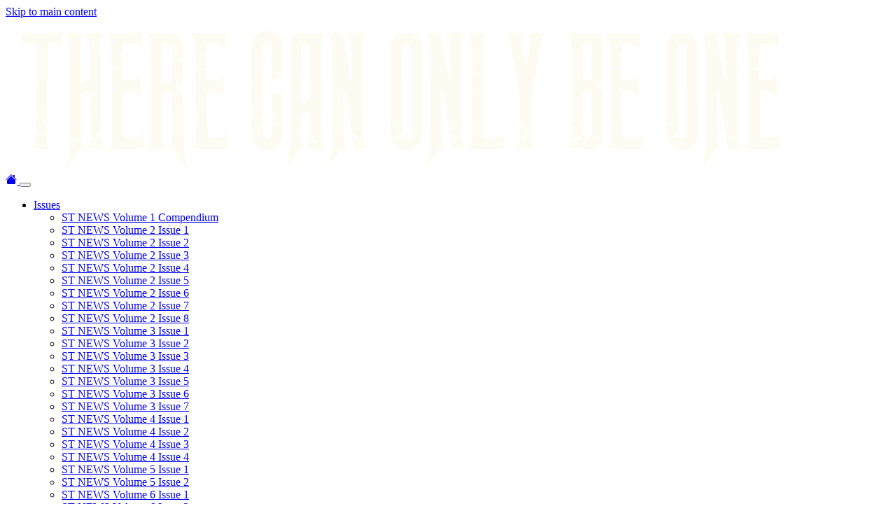

--- FILE ---
content_type: text/html; charset=utf-8
request_url: https://st-news.com/issues/st-news-volume-10-issue-1/features/have-you-seen-me/falcon-compatibility-list-mkv
body_size: 24876
content:
<!DOCTYPE html>
<html dir="ltr" lang="en">
<head>

<meta charset="utf-8">
<!-- 
	This website is powered by TYPO3 - inspiring people to share!
	TYPO3 is a free open source Content Management Framework initially created by Kasper Skaarhoj and licensed under GNU/GPL.
	TYPO3 is copyright 1998-2026 of Kasper Skaarhoj. Extensions are copyright of their respective owners.
	Information and contribution at https://typo3.org/
-->



<title>ST NEWS Disk Magazine</title>
<meta http-equiv="x-ua-compatible" content="IE=edge,chrome=1" />
<meta name="generator" content="TYPO3 CMS" />
<meta name="viewport" content="width=device-width,initial-scale=1" />
<meta name="robots" content="index,follow" />
<meta name="twitter:card" content="summary" />
<meta name="apple-mobile-web-app-capable" content="no" />

<link rel="stylesheet" href="/typo3temp/assets/bootstrappackage/fonts/284ba9c5345a729d38fc3d3bb72eea6caaef6180abbc77928e15e42297d05f8b/webfont.css?1768935554" media="all">
<link rel="stylesheet" href="/typo3temp/assets/compressed/merged-885c83ebe474f05ea2a1e592c37179a4-d07b0a5919cb034cb2da7784e936653b.css.gzip?1648198293" media="all">
<link rel="stylesheet" href="/typo3temp/assets/compressed/merged-9bc692dfa4f3d7a0dc35223aba0e614c-3e368b59d02fed9ef2f59bd5b1668ea1.css.gzip?1648198293" media="all">


<script src="/typo3temp/assets/compressed/merged-39c569fe5dea6b503511bbbf759572d2-145f57d92c7591f1eae255a854084121.js.gzip?1648198293"></script>
<script src="/typo3temp/assets/compressed/merged-485525a7c243934d1e29b034cb540f28-963500dad8be55fc7f2d8902e1daa6eb.js.gzip?1648198293"></script>


<title>Falcon Compatibility List Mk.V - ST NEWS Atari Multimedia Disk Magazine</title>        <meta property="og:type" content="website">
        <meta property="og:site_name" content="ST NEWS">
        <meta property="og:title" content="ST NEWS Atari Multimedia Disk Magazine">
        <meta property="og:description" content="ST NEWS was an Atari ST/TT/Falcon multimedia disk magazine, edited by Stefan Posthuma and Richard Karsmakers, that was published from the summer of 1986 to the summer of 1996.">
        <meta property="og:url" content="http://st-news.com/">
        <meta property="og:image" content="http://st-news.com/uploads/ST-News/ogimage.png">        <link rel="icon" href="/fileadmin/st-news/pix/icon-fuji-16x16.gif" type="image/gif">        <meta name="google-site-verification" content="ShdcNGYSJ7grIiYfN6Yt5DbbtEq-_25x9FsIaUMFGgs">
<link rel="canonical" href="https://st-news.com/issues/st-news-volume-10-issue-1/features/have-you-seen-me/falcon-compatibility-list-mkv"/>
</head>
<body id="p2780" class="page-2780 pagelevel-5 language-0 backendlayout-simple layout-default">


<div class="container container-border">

    <a class="visually-hidden-focusable" href="#content">
        Skip to main content
    </a>

    <div class="row"><div class="col-md-12 col-lg-12"><div id="imgcover"><a href="/"  data-bs-toggle="tooltip" data-bs-placement="top" title=""><img src="/uploads/ST-News/banner/motley_crue_font.png" width="1140" height="218" alt="" class="img-responsive"></a></div></div></div>

    <div class="row">
        <div class="col-md-12 col-lg-12">
            <nav class="navbar navbar-expand-lg navbar-dark bg-stnews rounded-3">
    <div class="container-fluid">

        
                <a class="navbar-brand text-muted mb-1" href="/">
                    <svg xmlns="http://www.w3.org/2000/svg" width="16" height="16" fill="currentColor" class="bi bi-house-fill" viewBox="0 0 16 16">
                        <path fill-rule="evenodd" d="m8 3.293 6 6V13.5a1.5 1.5 0 0 1-1.5 1.5h-9A1.5 1.5 0 0 1 2 13.5V9.293l6-6zm5-.793V6l-2-2V2.5a.5.5 0 0 1 .5-.5h1a.5.5 0 0 1 .5.5z"/>
                        <path fill-rule="evenodd" d="M7.293 1.5a1 1 0 0 1 1.414 0l6.647 6.646a.5.5 0 0 1-.708.708L8 2.207 1.354 8.854a.5.5 0 1 1-.708-.708L7.293 1.5z"/>
                    </svg>
                </a>
            

        <button class="navbar-toggler" type="button" data-bs-toggle="collapse" data-bs-target="#navbarSupportedContent" aria-controls="navbarSupportedContent" aria-expanded="false" aria-label="Toggle navigation">
            <span class="navbar-toggler-icon"></span>
        </button>

        <div class="collapse navbar-collapse" id="navbarSupportedContent">

            <ul class="navbar-nav me-auto">
                
                    <li class="nav-item dropdown">
                        
                                <a href="#" class="small nav-link dropdown-toggle active" data-bs-toggle="dropdown" aria-haspopup="true" aria-expanded="false">
                                    Issues
                                </a>
                                <ul class="dropdown-menu">
                                    
                                        
                                                <li class="dropdown-item">
                                                    <a class="small nav-link active" title="ST NEWS Volume 1 Compendium" href="/issues/st-news-volume-1-compendium">
                                                        ST NEWS Volume 1 Compendium
                                                    </a>
                                                </li>
                                            
                                    
                                        
                                                <li class="dropdown-item">
                                                    <a class="small nav-link active" title="ST NEWS Volume 2 Issue 1" href="/issues/st-news-volume-2-issue-1">
                                                        ST NEWS Volume 2 Issue 1
                                                    </a>
                                                </li>
                                            
                                    
                                        
                                                <li class="dropdown-item">
                                                    <a class="small nav-link active" title="ST NEWS Volume 2 Issue 2" href="/issues/st-news-volume-2-issue-2">
                                                        ST NEWS Volume 2 Issue 2
                                                    </a>
                                                </li>
                                            
                                    
                                        
                                                <li class="dropdown-item">
                                                    <a class="small nav-link active" title="ST NEWS Volume 2 Issue 3" href="/issues/st-news-volume-2-issue-3">
                                                        ST NEWS Volume 2 Issue 3
                                                    </a>
                                                </li>
                                            
                                    
                                        
                                                <li class="dropdown-item">
                                                    <a class="small nav-link active" title="ST NEWS Volume 2 Issue 4" href="/issues/st-news-volume-2-issue-4">
                                                        ST NEWS Volume 2 Issue 4
                                                    </a>
                                                </li>
                                            
                                    
                                        
                                                <li class="dropdown-item">
                                                    <a class="small nav-link active" title="ST NEWS Volume 2 Issue 5" href="/issues/st-news-volume-2-issue-5">
                                                        ST NEWS Volume 2 Issue 5
                                                    </a>
                                                </li>
                                            
                                    
                                        
                                                <li class="dropdown-item">
                                                    <a class="small nav-link active" title="ST NEWS Volume 2 Issue 6" href="/issues/st-news-volume-2-issue-6">
                                                        ST NEWS Volume 2 Issue 6
                                                    </a>
                                                </li>
                                            
                                    
                                        
                                                <li class="dropdown-item">
                                                    <a class="small nav-link active" title="ST NEWS Volume 2 Issue 7" href="/issues/st-news-volume-2-issue-7">
                                                        ST NEWS Volume 2 Issue 7
                                                    </a>
                                                </li>
                                            
                                    
                                        
                                                <li class="dropdown-item">
                                                    <a class="small nav-link active" title="ST NEWS Volume 2 Issue 8" href="/issues/st-news-volume-2-issue-8">
                                                        ST NEWS Volume 2 Issue 8
                                                    </a>
                                                </li>
                                            
                                    
                                        
                                                <li class="dropdown-item">
                                                    <a class="small nav-link active" title="ST NEWS Volume 3 Issue 1" href="/issues/st-news-volume-3-issue-1">
                                                        ST NEWS Volume 3 Issue 1
                                                    </a>
                                                </li>
                                            
                                    
                                        
                                                <li class="dropdown-item">
                                                    <a class="small nav-link active" title="ST NEWS Volume 3 Issue 2" href="/issues/st-news-volume-3-issue-2">
                                                        ST NEWS Volume 3 Issue 2
                                                    </a>
                                                </li>
                                            
                                    
                                        
                                                <li class="dropdown-item">
                                                    <a class="small nav-link active" title="ST NEWS Volume 3 Issue 3" href="/issues/st-news-volume-3-issue-3">
                                                        ST NEWS Volume 3 Issue 3
                                                    </a>
                                                </li>
                                            
                                    
                                        
                                                <li class="dropdown-item">
                                                    <a class="small nav-link active" title="ST NEWS Volume 3 Issue 4" href="/issues/st-news-volume-3-issue-4">
                                                        ST NEWS Volume 3 Issue 4
                                                    </a>
                                                </li>
                                            
                                    
                                        
                                                <li class="dropdown-item">
                                                    <a class="small nav-link active" title="ST NEWS Volume 3 Issue 5" href="/issues/st-news-volume-3-issue-5">
                                                        ST NEWS Volume 3 Issue 5
                                                    </a>
                                                </li>
                                            
                                    
                                        
                                                <li class="dropdown-item">
                                                    <a class="small nav-link active" title="ST NEWS Volume 3 Issue 6" href="/issues/st-news-volume-3-issue-6">
                                                        ST NEWS Volume 3 Issue 6
                                                    </a>
                                                </li>
                                            
                                    
                                        
                                                <li class="dropdown-item">
                                                    <a class="small nav-link active" title="ST NEWS Volume 3 Issue 7" href="/issues/st-news-volume-3-issue-7">
                                                        ST NEWS Volume 3 Issue 7
                                                    </a>
                                                </li>
                                            
                                    
                                        
                                                <li class="dropdown-item">
                                                    <a class="small nav-link active" title="ST NEWS Volume 4 Issue 1" href="/issues/st-news-volume-4-issue-1">
                                                        ST NEWS Volume 4 Issue 1
                                                    </a>
                                                </li>
                                            
                                    
                                        
                                                <li class="dropdown-item">
                                                    <a class="small nav-link active" title="ST NEWS Volume 4 Issue 2" href="/issues/st-news-volume-4-issue-2">
                                                        ST NEWS Volume 4 Issue 2
                                                    </a>
                                                </li>
                                            
                                    
                                        
                                                <li class="dropdown-item">
                                                    <a class="small nav-link active" title="ST NEWS Volume 4 Issue 3" href="/issues/st-news-volume-4-issue-3">
                                                        ST NEWS Volume 4 Issue 3
                                                    </a>
                                                </li>
                                            
                                    
                                        
                                                <li class="dropdown-item">
                                                    <a class="small nav-link active" title="ST NEWS Volume 4 Issue 4" href="/issues/st-news-volume-4-issue-4">
                                                        ST NEWS Volume 4 Issue 4
                                                    </a>
                                                </li>
                                            
                                    
                                        
                                                <li class="dropdown-item">
                                                    <a class="small nav-link active" title="ST NEWS Volume 5 Issue 1" href="/issues/st-news-volume-5-issue-1">
                                                        ST NEWS Volume 5 Issue 1
                                                    </a>
                                                </li>
                                            
                                    
                                        
                                                <li class="dropdown-item">
                                                    <a class="small nav-link active" title="ST NEWS Volume 5 Issue 2" href="/issues/st-news-volume-5-issue-2">
                                                        ST NEWS Volume 5 Issue 2
                                                    </a>
                                                </li>
                                            
                                    
                                        
                                                <li class="dropdown-item">
                                                    <a class="small nav-link active" title="ST NEWS Volume 6 Issue 1" href="/issues/st-news-volume-6-issue-1">
                                                        ST NEWS Volume 6 Issue 1
                                                    </a>
                                                </li>
                                            
                                    
                                        
                                                <li class="dropdown-item">
                                                    <a class="small nav-link active" title="ST NEWS Volume 6 Issue 2" href="/issues/st-news-volume-6-issue-2">
                                                        ST NEWS Volume 6 Issue 2
                                                    </a>
                                                </li>
                                            
                                    
                                        
                                                <li class="dropdown-item">
                                                    <a class="small nav-link active" title="ST NEWS Volume 7 Issue 1" href="/issues/st-news-volume-7-issue-1">
                                                        ST NEWS Volume 7 Issue 1
                                                    </a>
                                                </li>
                                            
                                    
                                        
                                                <li class="dropdown-item">
                                                    <a class="small nav-link active" title="ST NEWS Volume 7 Issue 2" href="/issues/st-news-volume-7-issue-2">
                                                        ST NEWS Volume 7 Issue 2
                                                    </a>
                                                </li>
                                            
                                    
                                        
                                                <li class="dropdown-item">
                                                    <a class="small nav-link active" title="ST NEWS Volume 7 Issue 3" href="/issues/st-news-volume-7-issue-3">
                                                        ST NEWS Volume 7 Issue 3
                                                    </a>
                                                </li>
                                            
                                    
                                        
                                                <li class="dropdown-item">
                                                    <a class="small nav-link active" title="ST NEWS Volume 8 Issue 1" href="/issues/st-news-volume-8-issue-1">
                                                        ST NEWS Volume 8 Issue 1
                                                    </a>
                                                </li>
                                            
                                    
                                        
                                                <li class="dropdown-item">
                                                    <a class="small nav-link active" title="ST NEWS Volume 8 Issue 2" href="/issues/st-news-volume-8-issue-2">
                                                        ST NEWS Volume 8 Issue 2
                                                    </a>
                                                </li>
                                            
                                    
                                        
                                                <li class="dropdown-item">
                                                    <a class="small nav-link active" title="ST NEWS Volume 9 Issue 1" href="/issues/st-news-volume-9-issue-1">
                                                        ST NEWS Volume 9 Issue 1
                                                    </a>
                                                </li>
                                            
                                    
                                        
                                                <li class="dropdown-item">
                                                    <a class="small nav-link active" title="ST NEWS Volume 9 Issue 2" href="/issues/st-news-volume-9-issue-2">
                                                        ST NEWS Volume 9 Issue 2
                                                    </a>
                                                </li>
                                            
                                    
                                        
                                                <li class="dropdown-item">
                                                    <a class="small nav-link active" title="ST NEWS Volume 9 Issue 3" href="/issues/st-news-volume-9-issue-3">
                                                        ST NEWS Volume 9 Issue 3
                                                    </a>
                                                </li>
                                            
                                    
                                        
                                                <li class="dropdown-item">
                                                    <a class="small nav-link active" title="ST NEWS Volume 10 Issue 1" href="/issues/st-news-volume-10-issue-1">
                                                        ST NEWS Volume 10 Issue 1
                                                    </a>
                                                </li>
                                            
                                    
                                        
                                                <li class="dropdown-item">
                                                    <a class="small nav-link active" title="ST NEWS Volume 10 Issue 2" href="/issues/st-news-volume-10-issue-2">
                                                        ST NEWS Volume 10 Issue 2
                                                    </a>
                                                </li>
                                            
                                    
                                        
                                                <li class="dropdown-item">
                                                    <a class="small nav-link active" title="ST NEWS Volume 11 Issues 1-2" href="/issues/st-news-volume-11-issues-1-2">
                                                        ST NEWS Volume 11 Issues 1-2
                                                    </a>
                                                </li>
                                            
                                    
                                        
                                                <li class="dropdown-item">
                                                    <a class="small nav-link active" title="Bonus Materials" href="/issues/bonus-materials">
                                                        Bonus Materials
                                                    </a>
                                                </li>
                                            
                                    
                                </ul>
                            
                    </li>
                
                    <li class="nav-item dropdown">
                        
                                <a href="#" class="small nav-link dropdown-toggle " data-bs-toggle="dropdown" aria-haspopup="true" aria-expanded="false">
                                    Features
                                </a>
                                <ul class="dropdown-menu">
                                    
                                        
                                                <li class="dropdown-header small">
                                                    ST NEWS Reference Guide
                                                </li>
                                            
                                    
                                        
                                                <li class="dropdown-item">
                                                    <a class="small nav-link " title="Part 1: 1st Word - Drinknuts" href="/issues/st-news-volume-11-issues-1-2/features/the-ultimate-st-news-reference-guide/part-1-1st-word-drinknuts">
                                                        Part 1: 1st Word - Drinknuts
                                                    </a>
                                                </li>
                                            
                                    
                                        
                                                <li class="dropdown-item">
                                                    <a class="small nav-link " title="Part 2: Earth - Klaxos Nine" href="/issues/st-news-volume-11-issues-1-2/features/the-ultimate-st-news-reference-guide/part-2-earth-klaxos-nine">
                                                        Part 2: Earth - Klaxos Nine
                                                    </a>
                                                </li>
                                            
                                    
                                        
                                                <li class="dropdown-item">
                                                    <a class="small nav-link " title="Part 3: LateST NEWS Quest - Russel, Corinne" href="/issues/st-news-volume-11-issues-1-2/features/the-ultimate-st-news-reference-guide/part-3-latest-news-quest-russel-corinne">
                                                        Part 3: LateST NEWS Quest - Russel, Corinne
                                                    </a>
                                                </li>
                                            
                                    
                                        
                                                <li class="dropdown-item">
                                                    <a class="small nav-link " title="Part 4: SAG War - Z88" href="/issues/st-news-volume-11-issues-1-2/features/the-ultimate-st-news-reference-guide/part-4-sag-war-z88">
                                                        Part 4: SAG War - Z88
                                                    </a>
                                                </li>
                                            
                                    
                                        
                                                <li class="dropdown-header small">
                                                    ST NEWS History
                                                </li>
                                            
                                    
                                        
                                                <li class="dropdown-item">
                                                    <a class="small nav-link " title="The First Era" href="/issues/st-news-volume-11-issues-1-2/features/the-mirror/the-first-era">
                                                        The First Era
                                                    </a>
                                                </li>
                                            
                                    
                                        
                                                <li class="dropdown-item">
                                                    <a class="small nav-link " title="The Second Era" href="/issues/st-news-volume-11-issues-1-2/features/the-mirror/the-second-era">
                                                        The Second Era
                                                    </a>
                                                </li>
                                            
                                    
                                        
                                                <li class="dropdown-item">
                                                    <a class="small nav-link " title="The Third Era" href="/issues/st-news-volume-11-issues-1-2/features/the-mirror/the-third-era">
                                                        The Third Era
                                                    </a>
                                                </li>
                                            
                                    
                                        
                                                <li class="dropdown-header small">
                                                    Disk Magazine Roundup
                                                </li>
                                            
                                    
                                        
                                                <li class="dropdown-item">
                                                    <a class="small nav-link " title="Part 1: AASUSAC - Dream Forge" href="/issues/st-news-volume-11-issues-1-2/features/disk-magazine-roundup-mk-v/part-1-aausac-dream-forge">
                                                        Part 1: AASUSAC - Dream Forge
                                                    </a>
                                                </li>
                                            
                                    
                                        
                                                <li class="dropdown-item">
                                                    <a class="small nav-link " title="Part 2: Erotica - RTS Track" href="/issues/st-news-volume-11-issues-1-2/features/disk-magazine-roundup-mk-v/part-2-erotica-rts-track">
                                                        Part 2: Erotica - RTS Track
                                                    </a>
                                                </li>
                                            
                                    
                                        
                                                <li class="dropdown-item">
                                                    <a class="small nav-link " title="Part 3: Scream Baby - Z*Net PC Online" href="/issues/st-news-volume-11-issues-1-2/features/disk-magazine-roundup-mk-v/part-3-scream-baby-znet-pc-online">
                                                        Part 3: Scream Baby - Z*Net PC Online
                                                    </a>
                                                </li>
                                            
                                    
                                        
                                                <li class="dropdown-header small">
                                                    Last Words
                                                </li>
                                            
                                    
                                        
                                                <li class="dropdown-item">
                                                    <a class="small nav-link " title="Chris &#039;Maggie&#039; Holland" href="/issues/st-news-volume-11-issues-1-2/features/famous-last-words-wellsortof/chris-maggie-holland">
                                                        Chris &#039;Maggie&#039; Holland
                                                    </a>
                                                </li>
                                            
                                    
                                        
                                                <li class="dropdown-item">
                                                    <a class="small nav-link " title="A Variety of Friends" href="/issues/st-news-volume-11-issues-1-2/features/famous-last-words-wellsortof/a-variety-of-friends">
                                                        A Variety of Friends
                                                    </a>
                                                </li>
                                            
                                    
                                        
                                                <li class="dropdown-header small">
                                                    Other
                                                </li>
                                            
                                    
                                        
                                                <li class="dropdown-item">
                                                    <a class="small nav-link " title="The Real 42" href="/issues/st-news-volume-5-issue-1/features/this-is-it-42">
                                                        The Real 42
                                                    </a>
                                                </li>
                                            
                                    
                                        
                                                <li class="dropdown-item">
                                                    <a class="small nav-link " title="Adventure Solution Index" href="/issues/st-news-volume-11-issues-1-2/features/adventure-index">
                                                        Adventure Solution Index
                                                    </a>
                                                </li>
                                            
                                    
                                        
                                                <li class="dropdown-item">
                                                    <a class="small nav-link " title="Statistics Corner" href="/issues/st-news-volume-11-issues-1-2/features/the-mirror/statistics-corner">
                                                        Statistics Corner
                                                    </a>
                                                </li>
                                            
                                    
                                </ul>
                            
                    </li>
                
                    <li class="nav-item ">
                        
                                <a class="small nav-link " title="UVK Book" href="/uvk-book">
                                    UVK Book
                                </a>
                            
                    </li>
                
                    <li class="nav-item ">
                        
                                <a class="small nav-link " title="Gallery" href="/gallery">
                                    Gallery
                                </a>
                            
                    </li>
                
                    <li class="nav-item ">
                        
                                <a class="small nav-link " title="Downloads" href="/downloads">
                                    Downloads
                                </a>
                            
                    </li>
                
                    <li class="nav-item ">
                        
                                <a class="small nav-link " title="Links" href="/links">
                                    Links
                                </a>
                            
                    </li>
                
                    <li class="nav-item ">
                        
                                <a class="small nav-link " title="Random" href="https://st-news.com/random.php">
                                    Random
                                </a>
                            
                    </li>
                
                    <li class="nav-item ">
                        
                                <a class="small nav-link " title="ItStory" href="/itstory">
                                    ItStory
                                </a>
                            
                    </li>
                
                    <li class="nav-item ">
                        
                                <a class="small nav-link " title="42nd Anniversary Issue" href="/42nd-anniversary-issue">
                                    42nd Anniversary Issue
                                </a>
                            
                    </li>
                
            </ul>

            <div class="d-none d-md-block">
                <form action="/search" role="search" class="d-flex my-0">
                    <div class="input-group">
                        <input type="search" class="form-control form-control-sm" name="q" placeholder="Search" required="1">
                        <button type="submit" class="btn btn-dark">
                            <svg xmlns="http://www.w3.org/2000/svg" width="16" height="16" fill="currentColor" class="bi bi-search" viewBox="0 0 16 16">
                                <path d="M11.742 10.344a6.5 6.5 0 1 0-1.397 1.398h-.001c.03.04.062.078.098.115l3.85 3.85a1 1 0 0 0 1.415-1.414l-3.85-3.85a1.007 1.007 0 0 0-.115-.1zM12 6.5a5.5 5.5 0 1 1-11 0 5.5 5.5 0 0 1 11 0z"/>
                            </svg>
                        </button>
                    </div>
                </form>
            </div>

        </div>

    </div>
</nav>
        </div>
    </div>

    <div class="row">
        <div class="col-md-12 col-lg-12">
            


    <div class="breadcrumb-section d-none d-md-block">Issues &raquo; <a href="/issues/st-news-volume-10-issue-1">ST NEWS Volume 10 Issue 1</a> &raquo; Features &raquo; Have you seen me? &raquo; </div>

            <div class="page-header">
                <h1>Falcon Compatibility List Mk.V</h1>
            </div>
        </div>
    </div>

    <div class="row">
        <div class="col-md-12 col-lg-12">
            
                <div id="stnewspage_container">
                    <div id="stnewspage_outer">
                        <div id="stnewspage_inner">
                            <div class="monospaced">
            
            <nav class="navbar navbar-expand-lg mb-4"><a class="navbar-brand me-0" href="/issues/st-news-volume-10-issue-1"><img src="/fileadmin/st-news/pix/icon-fuji-16x16.gif" alt="" width="16" height="16"></a><button class="navbar-toggler me-0" type="button" data-bs-toggle="collapse" data-bs-target="#collapseMenu" aria-controls="collapseMenu" aria-expanded="false" aria-label="Toggle navigation"><span class="navbar-toggler-icon"></span></button><div class="collapse navbar-collapse me-auto" id="collapseMenu"><ul class="navbar-nav"><li class="nav-item dropdown clearfix"><a href="#" class="nav-link text-nowrap" aria-haspopup="true" aria-expanded="false">Features</a><ul class="dropdown-menu"><li class="nav-item dropdown-header text-nowrap">Adventures</li><li class="nav-item dropdown clearfix"><span class="float-end ms-0 me-2 px-0"><img src="/fileadmin/st-news/pix/arrow.png" class="m-0 p-0"></span><a href="#" class="nav-link text-nowrap pe-4" aria-haspopup="true" aria-expanded="false">Adventure Solutions</a><ul class="dropdown-menu"><li class="nav-item dropdown-header text-nowrap">Including the 100th!</li><li class="nav-item"><a href="/issues/st-news-volume-10-issue-1/features/adventure-solutions/097-martian-memorandum" class="nav-link text-nowrap">097: Martian Memorandum</a></li><li class="nav-item"><a href="/issues/st-news-volume-10-issue-1/features/adventure-solutions/098-ingrids-back" class="nav-link text-nowrap">098: Ingrid's Back</a></li><li class="nav-item"><a href="/issues/st-news-volume-10-issue-1/features/adventure-solutions/099-arthur-the-quest-for-excalibur" class="nav-link text-nowrap">099: Arthur - The Quest for Excalibur</a></li><li class="nav-item"><a href="/issues/st-news-volume-10-issue-1/features/adventure-solutions/100-island-of-lost-hope-100th" class="nav-link text-nowrap">100: Island of Lost Hope (!100th!)</a></li><li class="nav-item"><a href="/issues/st-news-volume-10-issue-1/features/adventure-solutions/101-hugo-ii-whodunit" class="nav-link text-nowrap">101: Hugo II - Whodunit</a></li></ul></li><li class="nav-item"><a href="/issues/st-news-volume-10-issue-1/features/adventure-index" class="nav-link text-nowrap">Adventure Index</a></li><li class="nav-item dropdown-header text-nowrap">Dedication</li><li class="nav-item dropdown clearfix"><span class="float-end ms-0 me-2 px-0"><img src="/fileadmin/st-news/pix/arrow.png" class="m-0 p-0"></span><a href="#" class="nav-link text-nowrap pe-4" aria-haspopup="true" aria-expanded="false">This issue is Dedicated to...</a><ul class="dropdown-menu"><li class="nav-item dropdown-header text-nowrap">Dream Creators</li><li class="nav-item"><a href="/issues/st-news-volume-10-issue-1/features/this-issue-is-dedicated-to/the-dream-theater-dedication" class="nav-link text-nowrap">The Dream Theater Dedication</a></li><li class="nav-item"><a href="/issues/st-news-volume-10-issue-1/features/this-issue-is-dedicated-to/the-dream-theater-interview" class="nav-link text-nowrap">The Dream Theater Interview</a></li><li class="nav-item"><a href="/issues/st-news-volume-10-issue-1/features/this-issue-is-dedicated-to/the-dream-theater-discography" class="nav-link text-nowrap">The Dream Theater Discography</a></li></ul></li><li class="nav-item dropdown-header text-nowrap">Features</li><li class="nav-item"><a href="/issues/st-news-volume-10-issue-1/features/people-agains-microsoft" class="nav-link text-nowrap">People Agains Microsoft</a></li><li class="nav-item dropdown clearfix"><span class="float-end ms-0 me-2 px-0"><img src="/fileadmin/st-news/pix/arrow.png" class="m-0 p-0"></span><a href="#" class="nav-link text-nowrap pe-4" aria-haspopup="true" aria-expanded="false">Interviews</a><ul class="dropdown-menu"><li class="nav-item dropdown-header text-nowrap">Conceptors of Hallowed Longitudinal Waves</li><li class="nav-item"><a href="/issues/st-news-volume-10-issue-1/features/interviews/septic-flesh" class="nav-link text-nowrap">Septic Flesh</a></li><li class="nav-item dropdown clearfix"><span class="float-end ms-0 me-2 px-0"><img src="/fileadmin/st-news/pix/arrow.png" class="m-0 p-0"></span><a href="#" class="nav-link text-nowrap pe-4" aria-haspopup="true" aria-expanded="false">Venom</a><ul class="dropdown-menu"><li class="nav-item dropdown-header text-nowrap">Gods of Thrash/Doom/Black/Death Metal</li><li class="nav-item"><a href="/issues/st-news-volume-10-issue-1/features/interviews/venom/an-interview-with-abaddon" class="nav-link text-nowrap">An Interview with Abaddon</a></li><li class="nav-item"><a href="/issues/st-news-volume-10-issue-1/features/interviews/venom/the-ultimate-venom-discography" class="nav-link text-nowrap">The Ultimate Venom Discography</a></li></ul></li><li class="nav-item"><a href="/issues/st-news-volume-10-issue-1/features/interviews/fates-warning" class="nav-link text-nowrap">Fates Warning</a></li><li class="nav-item"><a href="/issues/st-news-volume-10-issue-1/features/interviews/nightfall" class="nav-link text-nowrap">Nightfall</a></li></ul></li><li class="nav-item"><a href="/issues/st-news-volume-10-issue-1/features/a-letter-from-douglas-adams" class="nav-link text-nowrap">A Letter from Douglas Adams</a></li><li class="nav-item"><a href="/issues/st-news-volume-10-issue-1/features/aura-wishes-to-have-you-know" class="nav-link text-nowrap">Aura Wishes to have you Know...</a></li><li class="nav-item dropdown clearfix"><span class="float-end ms-0 me-2 px-0"><img src="/fileadmin/st-news/pix/arrow.png" class="m-0 p-0"></span><a href="#" class="nav-link text-nowrap pe-4" aria-haspopup="true" aria-expanded="false">A Swedish Person's Way with Words</a><ul class="dropdown-menu"><li class="nav-item dropdown-header text-nowrap">Read This before you step Inside</li><li class="nav-item"><a href="/issues/st-news-volume-10-issue-1/features/a-swedish-persons-way-with-words/some-remarks-on-the-crazitude-below" class="nav-link text-nowrap">Some Remarks on the Crazitude Below</a></li><li class="nav-item dropdown-header text-nowrap">Inside Lars H. Johansson's Mind</li><li class="nav-item"><a href="/issues/st-news-volume-10-issue-1/features/a-swedish-persons-way-with-words/do-you-believe-in-teeth" class="nav-link text-nowrap">Do You Believe in Teeth?</a></li><li class="nav-item"><a href="/issues/st-news-volume-10-issue-1/features/a-swedish-persons-way-with-words/in-absurdum-preview-part-3" class="nav-link text-nowrap">In Absurdum - Preview Part 3</a></li><li class="nav-item"><a href="/issues/st-news-volume-10-issue-1/features/a-swedish-persons-way-with-words/in-absurdum-preview-part-4" class="nav-link text-nowrap">In Absurdum - Preview Part 4</a></li><li class="nav-item"><a href="/issues/st-news-volume-10-issue-1/features/a-swedish-persons-way-with-words/aurora-borealis-second-instalment" class="nav-link text-nowrap">Aurora Borealis - Second Instalment</a></li><li class="nav-item"><a href="/issues/st-news-volume-10-issue-1/features/a-swedish-persons-way-with-words/plays-to-perform-at-home" class="nav-link text-nowrap">Plays to Perform at Home</a></li><li class="nav-item dropdown-header text-nowrap">Also Check out Hidden #50 Please</li></ul></li><li class="nav-item"><a href="/issues/st-news-volume-10-issue-1/features/mac-odds-third-occurrence" class="nav-link text-nowrap">Mac Odd's Third Occurrence</a></li><li class="nav-item dropdown-header text-nowrap">Regulars</li><li class="nav-item dropdown clearfix"><span class="float-end ms-0 me-2 px-0"><img src="/fileadmin/st-news/pix/arrow.png" class="m-0 p-0"></span><a href="#" class="nav-link text-nowrap pe-4" aria-haspopup="true" aria-expanded="false">Have you seen me?</a><ul class="dropdown-menu"><li class="nav-item dropdown-header text-nowrap">All the Regulars</li><li class="nav-item"><a href="/issues/st-news-volume-10-issue-1/features/have-you-seen-me/computer-viruses-on-the-st" class="nav-link text-nowrap">Computer Viruses on the ST</a></li><li class="nav-item"><a href="/issues/st-news-volume-10-issue-1/features/have-you-seen-me/did-you-know-that" class="nav-link text-nowrap">Did you know that...</a></li><li class="nav-item"><a href="/issues/st-news-volume-10-issue-1/features/have-you-seen-me/falcon-compatibility-list-mkv" class="nav-link text-nowrap">Falcon Compatibility List Mk.V</a></li><li class="nav-item"><a href="/issues/st-news-volume-10-issue-1/features/have-you-seen-me/program-versions" class="nav-link text-nowrap">Program versions</a></li><li class="nav-item"><a href="/issues/st-news-volume-10-issue-1/features/have-you-seen-me/editorial" class="nav-link text-nowrap">Editorial</a></li><li class="nav-item"><a href="/issues/st-news-volume-10-issue-1/features/have-you-seen-me/the-address-to-send-bombs-et-al-to" class="nav-link text-nowrap">The Address to send Bombs (et al) to</a></li><li class="nav-item"><a href="/issues/st-news-volume-10-issue-1/features/have-you-seen-me/email-address-guide" class="nav-link text-nowrap">Email Address Guide</a></li><li class="nav-item"><a href="/issues/st-news-volume-10-issue-1/features/have-you-seen-me/what-the-hell-happened" class="nav-link text-nowrap">What the Hell Happened?!</a></li><li class="nav-item"><hr class="dropdown-divider"></li><li class="nav-item"><a href="/issues/st-news-volume-10-issue-1/features/have-you-seen-me/st-news-back-issues-compatiblist" class="nav-link text-nowrap">ST NEWS Back-issues & compatiblist</a></li><li class="nav-item"><a href="/issues/st-news-volume-10-issue-1/features/have-you-seen-me/st-news-colophon" class="nav-link text-nowrap">ST NEWS Colophon</a></li><li class="nav-item"><a href="/issues/st-news-volume-10-issue-1/features/have-you-seen-me/soon-coming-in-st-news-hopefully" class="nav-link text-nowrap">Soon coming in ST NEWS (hopefully)</a></li><li class="nav-item dropdown-header text-nowrap">(Sorry, no Rainbox this time)</li></ul></li></ul></li><li class="nav-item dropdown clearfix"><a href="#" class="nav-link text-nowrap" aria-haspopup="true" aria-expanded="false">Ed Lit</a><ul class="dropdown-menu"><li class="nav-item dropdown-header text-nowrap">Your Second GfA Basic Manual Volume 2</li><li class="nav-item"><a href="/issues/st-news-volume-10-issue-1/ed-lit/9-screen-output" class="nav-link text-nowrap">9 - Screen Output</a></li><li class="nav-item"><a href="/issues/st-news-volume-10-issue-1/ed-lit/10-the-printer" class="nav-link text-nowrap">10 - The Printer</a></li><li class="nav-item"><a href="/issues/st-news-volume-10-issue-1/ed-lit/11-files" class="nav-link text-nowrap">11 - Files</a></li><li class="nav-item dropdown-header text-nowrap">More Education</li><li class="nav-item"><a href="/issues/st-news-volume-10-issue-1/ed-lit/secrets-of-geneva" class="nav-link text-nowrap">Secrets of Geneva</a></li><li class="nav-item dropdown-header text-nowrap">Wholly Fictituous Missive</li><li class="nav-item dropdown clearfix"><span class="float-end ms-0 me-2 px-0"><img src="/fileadmin/st-news/pix/arrow.png" class="m-0 p-0"></span><a href="#" class="nav-link text-nowrap pe-4" aria-haspopup="true" aria-expanded="false">The Bloodless Coup</a><ul class="dropdown-menu"><li class="nav-item dropdown-header text-nowrap">Cui Bono¿</li><li class="nav-item"><a href="/issues/st-news-volume-10-issue-1/ed-lit/the-bloodless-coup/prologue" class="nav-link text-nowrap">Prologue</a></li><li class="nav-item dropdown-header text-nowrap">Year One</li><li class="nav-item"><a href="/issues/st-news-volume-10-issue-1/ed-lit/the-bloodless-coup/chapter-1-3" class="nav-link text-nowrap">Chapter 1 - 3</a></li><li class="nav-item"><a href="/issues/st-news-volume-10-issue-1/ed-lit/the-bloodless-coup/chapter-4-5" class="nav-link text-nowrap">Chapter 4 -5</a></li><li class="nav-item"><a href="/issues/st-news-volume-10-issue-1/ed-lit/the-bloodless-coup/chapter-6" class="nav-link text-nowrap">Chapter 6</a></li><li class="nav-item"><a href="/issues/st-news-volume-10-issue-1/ed-lit/the-bloodless-coup/chapter-7-8" class="nav-link text-nowrap">Chapter 7 - 8</a></li><li class="nav-item"><a href="/issues/st-news-volume-10-issue-1/ed-lit/the-bloodless-coup/chapter-9-10" class="nav-link text-nowrap">Chapter 9 - 10</a></li><li class="nav-item dropdown-header text-nowrap">Year Two</li><li class="nav-item"><a href="/issues/st-news-volume-10-issue-1/ed-lit/the-bloodless-coup/chapter-11-12" class="nav-link text-nowrap">Chapter 11 - 12</a></li><li class="nav-item"><a href="/issues/st-news-volume-10-issue-1/ed-lit/the-bloodless-coup/chapter-13-14" class="nav-link text-nowrap">Chapter 13 - 14</a></li><li class="nav-item"><a href="/issues/st-news-volume-10-issue-1/ed-lit/the-bloodless-coup/chapter-15-19" class="nav-link text-nowrap">Chapter 15 - 19</a></li><li class="nav-item dropdown-header text-nowrap">To be Continued...</li></ul></li></ul></li><li class="nav-item dropdown clearfix"><a href="#" class="nav-link text-nowrap" aria-haspopup="true" aria-expanded="false">(P)Reviews</a><ul class="dropdown-menu"><li class="nav-item dropdown-header text-nowrap">Digital: Utilities</li><li class="nav-item"><a href="/issues/st-news-volume-10-issue-1/previews/diamond-edge-diamond-back" class="nav-link text-nowrap">Diamond Edge & Diamond Back</a></li><li class="nav-item"><a href="/issues/st-news-volume-10-issue-1/previews/positive-image" class="nav-link text-nowrap">Positive Image</a></li><li class="nav-item"><a href="/issues/st-news-volume-10-issue-1/previews/freedom-to-choose" class="nav-link text-nowrap">Freedom to Choose</a></li><li class="nav-item"><a href="/issues/st-news-volume-10-issue-1/previews/rainbow-ii-multimedia" class="nav-link text-nowrap">Rainbow II Multimedia</a></li><li class="nav-item dropdown-header text-nowrap">Digital: Entertainment</li><li class="nav-item"><a href="/issues/st-news-volume-10-issue-1/previews/llamazap" class="nav-link text-nowrap">Llamazap</a></li><li class="nav-item"><a href="/issues/st-news-volume-10-issue-1/previews/top-byte-software-offerings" class="nav-link text-nowrap">Top Byte Software Offerings</a></li><li class="nav-item"><a href="/issues/st-news-volume-10-issue-1/previews/obsession" class="nav-link text-nowrap">Obsession</a></li><li class="nav-item dropdown-header text-nowrap">Digital: Infotainment</li><li class="nav-item dropdown clearfix"><span class="float-end ms-0 me-2 px-0"><img src="/fileadmin/st-news/pix/arrow.png" class="m-0 p-0"></span><a href="#" class="nav-link text-nowrap pe-4" aria-haspopup="true" aria-expanded="false">Disk Magazines</a><ul class="dropdown-menu"><li class="nav-item dropdown-header text-nowrap">Important Column</li><li class="nav-item"><a href="/issues/st-news-volume-10-issue-1/previews/disk-magazines/various-disk-magazines" class="nav-link text-nowrap">Various Disk Magazines</a></li></ul></li><li class="nav-item dropdown-header text-nowrap">Aural</li><li class="nav-item"><a href="/issues/st-news-volume-10-issue-1/previews/ritchies-concert-experiences" class="nav-link text-nowrap">Ritchie's Concert Experiences</a></li><li class="nav-item"><a href="/issues/st-news-volume-10-issue-1/previews/casper-adds-his-bit" class="nav-link text-nowrap">Casper Adds his Bit</a></li><li class="nav-item"><a href="/issues/st-news-volume-10-issue-1/previews/page-and-plant" class="nav-link text-nowrap">Page and Plant</a></li><li class="nav-item dropdown clearfix"><span class="float-end ms-0 me-2 px-0"><img src="/fileadmin/st-news/pix/arrow.png" class="m-0 p-0"></span><a href="#" class="nav-link text-nowrap pe-4" aria-haspopup="true" aria-expanded="false">Shiny Happy Silvery Discs</a><ul class="dropdown-menu"><li class="nav-item dropdown-header text-nowrap">Music Reviews</li><li class="nav-item"><a href="/issues/st-news-volume-10-issue-1/previews/shiny-happy-silvery-discs/cds-seennheard" class="nav-link text-nowrap">CDs Seen'n'Heard</a></li><li class="nav-item"><a href="/issues/st-news-volume-10-issue-1/previews/shiny-happy-silvery-discs/obscurity-unveiled" class="nav-link text-nowrap">Obscurity Unveiled</a></li><li class="nav-item dropdown-header text-nowrap">LateST NEWS</li><li class="nav-item"><a href="/issues/st-news-volume-10-issue-1/previews/shiny-happy-silvery-discs/news-and-tidbits" class="nav-link text-nowrap">News and Tidbits</a></li></ul></li><li class="nav-item dropdown-header text-nowrap">Audiovisual</li><li class="nav-item dropdown clearfix"><span class="float-end ms-0 me-2 px-0"><img src="/fileadmin/st-news/pix/arrow.png" class="m-0 p-0"></span><a href="#" class="nav-link text-nowrap pe-4" aria-haspopup="true" aria-expanded="false">Celluloid</a><ul class="dropdown-menu"><li class="nav-item dropdown-header text-nowrap">Impressions of a Filmy Kind</li><li class="nav-item"><a href="/issues/st-news-volume-10-issue-1/previews/celluloid/the-big-screen" class="nav-link text-nowrap">The Big Screen</a></li><li class="nav-item"><a href="/issues/st-news-volume-10-issue-1/previews/celluloid/the-small-screen" class="nav-link text-nowrap">The Small Screen</a></li></ul></li><li class="nav-item dropdown-header text-nowrap">Visual & Imaginary</li><li class="nav-item"><a href="/issues/st-news-volume-10-issue-1/previews/besmudged-wood-pulp-perused" class="nav-link text-nowrap">Besmudged Wood Pulp Perused</a></li><li class="nav-item dropdown-header text-nowrap">Auralivisual Melted into One</li><li class="nav-item"><a href="/issues/st-news-volume-10-issue-1/previews/variety-of-red-dwarf-stuff" class="nav-link text-nowrap">Variety of Red Dwarf Stuff</a></li></ul></li><li class="nav-item dropdown clearfix"><a href="#" class="nav-link text-nowrap" aria-haspopup="true" aria-expanded="false">Extra</a><ul class="dropdown-menu"><li class="nav-item clearfix"><small class="float-end mx-3 px-0"><svg xmlns="http://www.w3.org/2000/svg" width="16" height="16" fill="currentColor" class="bi bi-box-arrow-up-right" viewBox="0 0 16 16"><path fill-rule="evenodd" d="M8.636 3.5a.5.5 0 0 0-.5-.5H1.5A1.5 1.5 0 0 0 0 4.5v10A1.5 1.5 0 0 0 1.5 16h10a1.5 1.5 0 0 0 1.5-1.5V7.864a.5.5 0 0 0-1 0V14.5a.5.5 0 0 1-.5.5h-10a.5.5 0 0 1-.5-.5v-10a.5.5 0 0 1 .5-.5h6.636a.5.5 0 0 0 .5-.5z"/><path fill-rule="evenodd" d="M16 .5a.5.5 0 0 0-.5-.5h-5a.5.5 0 0 0 0 1h3.793L6.146 9.146a.5.5 0 1 0 .708.708L15 1.707V5.5a.5.5 0 0 0 1 0v-5z"/></svg></small><a href="https://st-news.com/uploads/ST-News/codef/STNEWS_Volume10_Issue1.html" class="nav-link lightbox codef-screen text-nowrap pe-5" data-lightbox-width="862" data-lightbox-height="650" data-lightbox-caption="Codef remake done by Karl Cullen">Scrolling Message</a></li></ul></li></ul></div></nav>
            

    <!--<div class="section section-default">-->
        <!--<div class="container">-->
            
<div id="c3702" class="frame frame-size-default frame-default frame-type-text frame-layout-default frame-background-none frame-no-backgroundimage frame-space-before-none frame-space-after-none"><div class="frame-group-container"><div class="frame-group-inner"><div class="frame-container frame-container-default"><div class="frame-inner"><p><i>&nbsp;"Murphy's&nbsp;Law&nbsp;fails&nbsp;only&nbsp;when&nbsp;you&nbsp;try&nbsp;to&nbsp;demonstrate&nbsp;it."</i><br><br><b>&nbsp;&nbsp;&nbsp;&nbsp;&nbsp;&nbsp;&nbsp;&nbsp;&nbsp;&nbsp;&nbsp;&nbsp;&nbsp;&nbsp;&nbsp;&nbsp;&nbsp;&nbsp;THE&nbsp;FALCON&nbsp;COMPATIBILITY&nbsp;LIST<br>&nbsp;&nbsp;&nbsp;&nbsp;&nbsp;&nbsp;&nbsp;&nbsp;&nbsp;&nbsp;&nbsp;&nbsp;&nbsp;&nbsp;&nbsp;&nbsp;&nbsp;&nbsp;&nbsp;&nbsp;&nbsp;&nbsp;&nbsp;&nbsp;&nbsp;&nbsp;&nbsp;&nbsp;&nbsp;&nbsp;MK.&nbsp;V<br></b>&nbsp;&nbsp;&nbsp;&nbsp;&nbsp;&nbsp;&nbsp;&nbsp;&nbsp;&nbsp;&nbsp;&nbsp;&nbsp;&nbsp;&nbsp;&nbsp;&nbsp;&nbsp;&nbsp;&nbsp;&nbsp;&nbsp;by&nbsp;Richard&nbsp;Karsmakers<br>&nbsp;&nbsp;&nbsp;&nbsp;&nbsp;&nbsp;&nbsp;&nbsp;&nbsp;&nbsp;&nbsp;(after&nbsp;an&nbsp;old&nbsp;idea&nbsp;by&nbsp;Cottonwood&nbsp;Computers)<br><br>&nbsp;For&nbsp;&nbsp;those&nbsp;&nbsp;of&nbsp;you&nbsp;still&nbsp;waiting&nbsp;to&nbsp;purchase&nbsp;a&nbsp;&nbsp;Falcon,&nbsp;&nbsp;I&nbsp;&nbsp;have<br>compiled&nbsp;&nbsp;a&nbsp;&nbsp;list&nbsp;of&nbsp;some&nbsp;stuff&nbsp;that&nbsp;has&nbsp;been&nbsp;tested&nbsp;on&nbsp;&nbsp;it&nbsp;&nbsp;(not<br>just&nbsp;&nbsp;by&nbsp;&nbsp;me,&nbsp;&nbsp;mind&nbsp;you).&nbsp;&nbsp;This&nbsp;list&nbsp;is&nbsp;based&nbsp;&nbsp;on&nbsp;&nbsp;some&nbsp;&nbsp;original<br>research&nbsp;&nbsp;and&nbsp;the&nbsp;idea&nbsp;of&nbsp;Cottonwood&nbsp;Computers,&nbsp;&nbsp;which&nbsp;is&nbsp;&nbsp;a&nbsp;&nbsp;USA<br>Atari&nbsp;&nbsp;retailer.&nbsp;&nbsp;I&nbsp;&nbsp;have&nbsp;used&nbsp;only&nbsp;a&nbsp;small&nbsp;part&nbsp;of&nbsp;&nbsp;their&nbsp;&nbsp;list,<br>which&nbsp;&nbsp;originally&nbsp;contained&nbsp;a&nbsp;lot&nbsp;of&nbsp;programs&nbsp;I&nbsp;guess&nbsp;nobody&nbsp;&nbsp;has<br>ever&nbsp;&nbsp;heard&nbsp;of,&nbsp;&nbsp;and&nbsp;have&nbsp;afterwards&nbsp;added&nbsp;a&nbsp;<i>lot</i>&nbsp;of&nbsp;stuff&nbsp;&nbsp;myself<br>(from&nbsp;other&nbsp;sources&nbsp;as&nbsp;well&nbsp;as&nbsp;my&nbsp;own&nbsp;experience).<br>&nbsp;Please&nbsp;realize&nbsp;that&nbsp;some&nbsp;of&nbsp;the&nbsp;programs&nbsp;featured&nbsp;here&nbsp;have&nbsp;been<br>used&nbsp;&nbsp;extensively&nbsp;whereas&nbsp;&nbsp;some&nbsp;&nbsp;others,&nbsp;&nbsp;obviously,&nbsp;&nbsp;haven't.&nbsp;&nbsp;I<br>can't&nbsp;&nbsp;take&nbsp;&nbsp;any&nbsp;&nbsp;responsibility&nbsp;for&nbsp;the&nbsp;&nbsp;accuracy&nbsp;&nbsp;of&nbsp;&nbsp;the&nbsp;&nbsp;data<br>featured&nbsp;here.&nbsp;Of&nbsp;course,&nbsp;you&nbsp;should&nbsp;also&nbsp;take&nbsp;into&nbsp;consideration<br>that&nbsp;&nbsp;what&nbsp;&nbsp;is&nbsp;&nbsp;tested&nbsp;for&nbsp;&nbsp;here&nbsp;&nbsp;is&nbsp;&nbsp;<i>Falcon</i>&nbsp;&nbsp;compatibility,&nbsp;&nbsp;not<br><i>"MultiTOS"</i>&nbsp;compatibility!&nbsp;&nbsp;If&nbsp;"MultiTOS"&nbsp;compatibility&nbsp;is&nbsp;&nbsp;known,<br>this&nbsp;will&nbsp;be&nbsp;indicated.<br>&nbsp;I&nbsp;would&nbsp;like&nbsp;to&nbsp;send&nbsp;thanks&nbsp;to&nbsp;some&nbsp;of&nbsp;the&nbsp;people&nbsp;whose&nbsp;research<br>I&nbsp;have&nbsp;also&nbsp;used:&nbsp;&nbsp;Piper,&nbsp;&nbsp;Kai&nbsp;Holst,&nbsp;&nbsp;Gregg,&nbsp;Sean&nbsp;Dougherty,&nbsp;Cut<br>Flügel,&nbsp;&nbsp;David&nbsp;&nbsp;Fairweather,&nbsp;&nbsp;Silicon&nbsp;&nbsp;Magic,&nbsp;&nbsp;Bob&nbsp;&nbsp;DeWitt,&nbsp;&nbsp;John<br>Stansford,&nbsp;&nbsp;Paul&nbsp;Glover,&nbsp;the&nbsp;Atari&nbsp;Falcon&nbsp;Club&nbsp;and&nbsp;John&nbsp;Eidsvoog.<br>Special&nbsp;&nbsp;&nbsp;thanks&nbsp;&nbsp;to&nbsp;&nbsp;Heiko&nbsp;&nbsp;Hartmann&nbsp;&nbsp;(who&nbsp;&nbsp;runs&nbsp;&nbsp;an&nbsp;&nbsp;&nbsp;extensive<br>compatibility&nbsp;&nbsp;list&nbsp;&nbsp;on&nbsp;internet,&nbsp;&nbsp;including&nbsp;&nbsp;flag&nbsp;&nbsp;settings&nbsp;&nbsp;for<br>"Backward",&nbsp;most&nbsp;excellent!).<br>&nbsp;Last&nbsp;&nbsp;but&nbsp;not&nbsp;least&nbsp;I'd&nbsp;like&nbsp;to&nbsp;mention&nbsp;that&nbsp;most&nbsp;of&nbsp;&nbsp;the&nbsp;&nbsp;stuff<br>I've&nbsp;&nbsp;tested&nbsp;&nbsp;myself&nbsp;was&nbsp;done&nbsp;on&nbsp;a&nbsp;4&nbsp;Mb&nbsp;&nbsp;TOS&nbsp;&nbsp;4.04&nbsp;&nbsp;Falcon,&nbsp;&nbsp;with<br>Sinister&nbsp;Developments'&nbsp;"FBoot"&nbsp;version&nbsp;1.2&nbsp;and&nbsp;"Backward"&nbsp;version<br>2.72&nbsp;handy.<br>&nbsp;After&nbsp;each&nbsp;section,&nbsp;a&nbsp;success&nbsp;ratio&nbsp;is&nbsp;given:&nbsp;RUNS/TOTAL.<br><br>&nbsp;Items&nbsp;&nbsp;added&nbsp;&nbsp;or&nbsp;&nbsp;changes&nbsp;after&nbsp;the&nbsp;latest&nbsp;&nbsp;occurrence&nbsp;&nbsp;of&nbsp;&nbsp;this<br>column&nbsp;are&nbsp;indicated&nbsp;in&nbsp;<b>bold</b>&nbsp;type.<br><br>=================================================================<br>DRAWING&nbsp;&amp;&nbsp;ART<br>=================================================================<br><br>Avant&nbsp;Vector&nbsp;&nbsp;&nbsp;&nbsp;&nbsp;&nbsp;&nbsp;&nbsp;&nbsp;&nbsp;&nbsp;&nbsp;&nbsp;&nbsp;&nbsp;&nbsp;&nbsp;Runs<br>Calligrapher&nbsp;&nbsp;&nbsp;&nbsp;&nbsp;&nbsp;&nbsp;&nbsp;&nbsp;&nbsp;&nbsp;&nbsp;&nbsp;&nbsp;&nbsp;&nbsp;&nbsp;Runs<br>Canvas&nbsp;&nbsp;&nbsp;&nbsp;&nbsp;&nbsp;&nbsp;&nbsp;&nbsp;&nbsp;&nbsp;&nbsp;&nbsp;&nbsp;&nbsp;&nbsp;&nbsp;&nbsp;&nbsp;&nbsp;&nbsp;&nbsp;&nbsp;Runs<br>Chronos&nbsp;&nbsp;&nbsp;&nbsp;&nbsp;&nbsp;&nbsp;&nbsp;&nbsp;&nbsp;&nbsp;&nbsp;&nbsp;&nbsp;&nbsp;&nbsp;&nbsp;&nbsp;&nbsp;&nbsp;&nbsp;&nbsp;Nope<br>Crack&nbsp;Art&nbsp;&nbsp;&nbsp;&nbsp;&nbsp;&nbsp;&nbsp;&nbsp;&nbsp;&nbsp;&nbsp;&nbsp;&nbsp;&nbsp;&nbsp;&nbsp;&nbsp;&nbsp;&nbsp;&nbsp;Runs,&nbsp;but&nbsp;no&nbsp;block&nbsp;rotate&nbsp;possible<br>Cyber&nbsp;Color&nbsp;&nbsp;&nbsp;&nbsp;&nbsp;&nbsp;&nbsp;&nbsp;&nbsp;&nbsp;&nbsp;&nbsp;&nbsp;&nbsp;&nbsp;&nbsp;&nbsp;&nbsp;Runs<br>Cyber&nbsp;Paint&nbsp;2.0&nbsp;&nbsp;&nbsp;&nbsp;&nbsp;&nbsp;&nbsp;&nbsp;&nbsp;&nbsp;&nbsp;&nbsp;&nbsp;&nbsp;Bombs<br>Cyber&nbsp;Sculpt&nbsp;&nbsp;&nbsp;&nbsp;&nbsp;&nbsp;&nbsp;&nbsp;&nbsp;&nbsp;&nbsp;&nbsp;&nbsp;&nbsp;&nbsp;&nbsp;&nbsp;Runs,&nbsp;but&nbsp;in&nbsp;ST&nbsp;high&nbsp;res&nbsp;only<br>Degas&nbsp;Elite&nbsp;&nbsp;&nbsp;&nbsp;&nbsp;&nbsp;&nbsp;&nbsp;&nbsp;&nbsp;&nbsp;&nbsp;&nbsp;&nbsp;&nbsp;&nbsp;&nbsp;&nbsp;Runs<br>Deluxe&nbsp;Paint&nbsp;ST&nbsp;1.00&nbsp;&nbsp;&nbsp;&nbsp;&nbsp;&nbsp;&nbsp;&nbsp;&nbsp;Runs<br>DT&nbsp;Paint&nbsp;&nbsp;&nbsp;&nbsp;&nbsp;&nbsp;&nbsp;&nbsp;&nbsp;&nbsp;&nbsp;&nbsp;&nbsp;&nbsp;&nbsp;&nbsp;&nbsp;&nbsp;&nbsp;&nbsp;&nbsp;Nope<br>DynaCADD&nbsp;2D&nbsp;&nbsp;&nbsp;&nbsp;&nbsp;&nbsp;&nbsp;&nbsp;&nbsp;&nbsp;&nbsp;&nbsp;&nbsp;&nbsp;&nbsp;&nbsp;&nbsp;&nbsp;Runs<br>DynaCADD&nbsp;3D&nbsp;&nbsp;&nbsp;&nbsp;&nbsp;&nbsp;&nbsp;&nbsp;&nbsp;&nbsp;&nbsp;&nbsp;&nbsp;&nbsp;&nbsp;&nbsp;&nbsp;&nbsp;Nope<br>Easy&nbsp;Draw&nbsp;2.3&nbsp;&nbsp;&nbsp;&nbsp;&nbsp;&nbsp;&nbsp;&nbsp;&nbsp;&nbsp;&nbsp;&nbsp;&nbsp;&nbsp;&nbsp;&nbsp;Nope<br>Easy&nbsp;Draw&nbsp;3.0&nbsp;&nbsp;&nbsp;&nbsp;&nbsp;&nbsp;&nbsp;&nbsp;&nbsp;&nbsp;&nbsp;&nbsp;&nbsp;&nbsp;&nbsp;&nbsp;Runs<br>Falcon&nbsp;Paint&nbsp;(FPaint)&nbsp;&nbsp;&nbsp;&nbsp;&nbsp;&nbsp;&nbsp;&nbsp;Runs&nbsp;(Falcon&nbsp;program)<br>Flairpaint&nbsp;&nbsp;&nbsp;&nbsp;&nbsp;&nbsp;&nbsp;&nbsp;&nbsp;&nbsp;&nbsp;&nbsp;&nbsp;&nbsp;&nbsp;&nbsp;&nbsp;&nbsp;&nbsp;Won't&nbsp;load<br>HyperDraw&nbsp;&nbsp;&nbsp;&nbsp;&nbsp;&nbsp;&nbsp;&nbsp;&nbsp;&nbsp;&nbsp;&nbsp;&nbsp;&nbsp;&nbsp;&nbsp;&nbsp;&nbsp;&nbsp;&nbsp;Runs<br>Imagecopy&nbsp;2&nbsp;&nbsp;&nbsp;&nbsp;&nbsp;&nbsp;&nbsp;&nbsp;&nbsp;&nbsp;&nbsp;&nbsp;&nbsp;&nbsp;&nbsp;&nbsp;&nbsp;&nbsp;Runs<br>MegaPaint&nbsp;&nbsp;&nbsp;&nbsp;&nbsp;&nbsp;&nbsp;&nbsp;&nbsp;&nbsp;&nbsp;&nbsp;&nbsp;&nbsp;&nbsp;&nbsp;&nbsp;&nbsp;&nbsp;&nbsp;Runs<br>MegaPaint&nbsp;Pro&nbsp;4&nbsp;&nbsp;&nbsp;&nbsp;&nbsp;&nbsp;&nbsp;&nbsp;&nbsp;&nbsp;&nbsp;&nbsp;&nbsp;&nbsp;Runs<br>Neochrome&nbsp;1.0&nbsp;&nbsp;&nbsp;&nbsp;&nbsp;&nbsp;&nbsp;&nbsp;&nbsp;&nbsp;&nbsp;&nbsp;&nbsp;&nbsp;&nbsp;&nbsp;Runs<br>Neochrome&nbsp;Master&nbsp;2.24&nbsp;&nbsp;&nbsp;&nbsp;&nbsp;&nbsp;&nbsp;&nbsp;Nope&nbsp;(can't&nbsp;I/O)<br>Paintworks&nbsp;&nbsp;&nbsp;&nbsp;&nbsp;&nbsp;&nbsp;&nbsp;&nbsp;&nbsp;&nbsp;&nbsp;&nbsp;&nbsp;&nbsp;&nbsp;&nbsp;&nbsp;&nbsp;Runs<br>Phoenix&nbsp;3D&nbsp;Object&nbsp;Renderer&nbsp;&nbsp;&nbsp;Runs&nbsp;in&nbsp;80&nbsp;columns&nbsp;or&nbsp;higher<br>Photo&nbsp;Show&nbsp;&nbsp;&nbsp;&nbsp;&nbsp;&nbsp;&nbsp;&nbsp;&nbsp;&nbsp;&nbsp;&nbsp;&nbsp;&nbsp;&nbsp;&nbsp;&nbsp;&nbsp;&nbsp;Runs<br>Prism&nbsp;Paint&nbsp;&nbsp;&nbsp;&nbsp;&nbsp;&nbsp;&nbsp;&nbsp;&nbsp;&nbsp;&nbsp;&nbsp;&nbsp;&nbsp;&nbsp;&nbsp;&nbsp;&nbsp;Runs&nbsp;in&nbsp;all&nbsp;palletted&nbsp;resolutions<br>Quantum&nbsp;Paint&nbsp;&nbsp;&nbsp;&nbsp;&nbsp;&nbsp;&nbsp;&nbsp;&nbsp;&nbsp;&nbsp;&nbsp;&nbsp;&nbsp;&nbsp;&nbsp;Crashes<br>Rainbow&nbsp;&nbsp;&nbsp;&nbsp;&nbsp;&nbsp;&nbsp;&nbsp;&nbsp;&nbsp;&nbsp;&nbsp;&nbsp;&nbsp;&nbsp;&nbsp;&nbsp;&nbsp;&nbsp;&nbsp;&nbsp;&nbsp;Runs&nbsp;(Falcon&nbsp;program)<br>Spectrum&nbsp;512&nbsp;&nbsp;&nbsp;&nbsp;&nbsp;&nbsp;&nbsp;&nbsp;&nbsp;&nbsp;&nbsp;&nbsp;&nbsp;&nbsp;&nbsp;&nbsp;&nbsp;Attempts&nbsp;to&nbsp;load,&nbsp;then&nbsp;crashes<br>Speed&nbsp;of&nbsp;Light&nbsp;&nbsp;&nbsp;&nbsp;&nbsp;&nbsp;&nbsp;&nbsp;&nbsp;&nbsp;&nbsp;&nbsp;&nbsp;&nbsp;&nbsp;Runs<br>Tinyview&nbsp;&nbsp;&nbsp;&nbsp;&nbsp;&nbsp;&nbsp;&nbsp;&nbsp;&nbsp;&nbsp;&nbsp;&nbsp;&nbsp;&nbsp;&nbsp;&nbsp;&nbsp;&nbsp;&nbsp;&nbsp;Runs<br>True&nbsp;Paint&nbsp;&nbsp;&nbsp;&nbsp;&nbsp;&nbsp;&nbsp;&nbsp;&nbsp;&nbsp;&nbsp;&nbsp;&nbsp;&nbsp;&nbsp;&nbsp;&nbsp;&nbsp;&nbsp;Runs&nbsp;(Falcon&nbsp;program)<br><br>&nbsp;24/32&nbsp;(75%)<br><br>=================================================================<br>DTP&nbsp;&amp;&nbsp;WORD&nbsp;PROCESSING<br>=================================================================<br><br>Atari&nbsp;Works&nbsp;&nbsp;&nbsp;&nbsp;&nbsp;&nbsp;&nbsp;&nbsp;&nbsp;&nbsp;&nbsp;&nbsp;&nbsp;&nbsp;&nbsp;&nbsp;&nbsp;&nbsp;Runs&nbsp;(all&nbsp;modes,&nbsp;even&nbsp;MTOS)<br>Calamus&nbsp;SL&nbsp;&nbsp;&nbsp;&nbsp;&nbsp;&nbsp;&nbsp;&nbsp;&nbsp;&nbsp;&nbsp;&nbsp;&nbsp;&nbsp;&nbsp;&nbsp;&nbsp;&nbsp;&nbsp;Runs<br>Timeworks&nbsp;DTP&nbsp;&nbsp;&nbsp;&nbsp;&nbsp;&nbsp;&nbsp;&nbsp;&nbsp;&nbsp;&nbsp;&nbsp;&nbsp;&nbsp;&nbsp;&nbsp;Loads,&nbsp;freezes&nbsp;when&nbsp;mouse&nbsp;is&nbsp;moved<br>First&nbsp;Word&nbsp;1.03&nbsp;&nbsp;&nbsp;&nbsp;&nbsp;&nbsp;&nbsp;&nbsp;&nbsp;&nbsp;&nbsp;&nbsp;&nbsp;&nbsp;Runs<br>First&nbsp;Word&nbsp;Plus&nbsp;3.20TT&nbsp;&nbsp;&nbsp;&nbsp;&nbsp;&nbsp;&nbsp;Runs,&nbsp;but&nbsp;grabs&nbsp;up&nbsp;all&nbsp;memory<br>First&nbsp;Word&nbsp;Plus&nbsp;4.02&nbsp;&nbsp;&nbsp;&nbsp;&nbsp;&nbsp;&nbsp;&nbsp;&nbsp;Runs<br>Fleet&nbsp;Street&nbsp;Publisher&nbsp;1.1&nbsp;&nbsp;&nbsp;Runs<br>GfA&nbsp;Draft&nbsp;&nbsp;&nbsp;&nbsp;&nbsp;&nbsp;&nbsp;&nbsp;&nbsp;&nbsp;&nbsp;&nbsp;&nbsp;&nbsp;&nbsp;&nbsp;&nbsp;&nbsp;&nbsp;&nbsp;Runs<br>K-Rhyme&nbsp;&nbsp;&nbsp;&nbsp;&nbsp;&nbsp;&nbsp;&nbsp;&nbsp;&nbsp;&nbsp;&nbsp;&nbsp;&nbsp;&nbsp;&nbsp;&nbsp;&nbsp;&nbsp;&nbsp;&nbsp;&nbsp;Runs<br>K-Roget&nbsp;&nbsp;&nbsp;&nbsp;&nbsp;&nbsp;&nbsp;&nbsp;&nbsp;&nbsp;&nbsp;&nbsp;&nbsp;&nbsp;&nbsp;&nbsp;&nbsp;&nbsp;&nbsp;&nbsp;&nbsp;&nbsp;Runs<br>Marcel&nbsp;Word&nbsp;Processor&nbsp;&nbsp;&nbsp;&nbsp;&nbsp;&nbsp;&nbsp;&nbsp;Runs<br>Microsoft&nbsp;Write&nbsp;&nbsp;&nbsp;&nbsp;&nbsp;&nbsp;&nbsp;&nbsp;&nbsp;&nbsp;&nbsp;&nbsp;&nbsp;&nbsp;Runs<br>Miniprint&nbsp;&nbsp;&nbsp;&nbsp;&nbsp;&nbsp;&nbsp;&nbsp;&nbsp;&nbsp;&nbsp;&nbsp;&nbsp;&nbsp;&nbsp;&nbsp;&nbsp;&nbsp;&nbsp;&nbsp;Runs<br>Pagestream&nbsp;2.2&nbsp;&nbsp;&nbsp;&nbsp;&nbsp;&nbsp;&nbsp;&nbsp;&nbsp;&nbsp;&nbsp;&nbsp;&nbsp;&nbsp;&nbsp;Runs<br>PrintMaster&nbsp;Plus&nbsp;&nbsp;&nbsp;&nbsp;&nbsp;&nbsp;&nbsp;&nbsp;&nbsp;&nbsp;&nbsp;&nbsp;&nbsp;Runs&nbsp;in&nbsp;ST&nbsp;medium<br>Protext&nbsp;5.52&nbsp;&nbsp;&nbsp;&nbsp;&nbsp;&nbsp;&nbsp;&nbsp;&nbsp;&nbsp;&nbsp;&nbsp;&nbsp;&nbsp;&nbsp;&nbsp;&nbsp;Runs<br>Publishing&nbsp;Partner&nbsp;&nbsp;&nbsp;&nbsp;&nbsp;&nbsp;&nbsp;&nbsp;&nbsp;&nbsp;&nbsp;Runs<br>Redacteur&nbsp;&nbsp;&nbsp;&nbsp;&nbsp;&nbsp;&nbsp;&nbsp;&nbsp;&nbsp;&nbsp;&nbsp;&nbsp;&nbsp;&nbsp;&nbsp;&nbsp;&nbsp;&nbsp;&nbsp;Runs&nbsp;in&nbsp;ST&nbsp;resolutions<br>Signum!&nbsp;&nbsp;&nbsp;&nbsp;&nbsp;&nbsp;&nbsp;&nbsp;&nbsp;&nbsp;&nbsp;&nbsp;&nbsp;&nbsp;&nbsp;&nbsp;&nbsp;&nbsp;&nbsp;&nbsp;&nbsp;&nbsp;Nope<br>ST&nbsp;Writer&nbsp;&nbsp;&nbsp;&nbsp;&nbsp;&nbsp;&nbsp;&nbsp;&nbsp;&nbsp;&nbsp;&nbsp;&nbsp;&nbsp;&nbsp;&nbsp;&nbsp;&nbsp;&nbsp;&nbsp;Runs<br>ST&nbsp;Writer&nbsp;Elite&nbsp;2.3&nbsp;&nbsp;&nbsp;&nbsp;&nbsp;&nbsp;&nbsp;&nbsp;&nbsp;&nbsp;Runs<br>Tempus&nbsp;2.0&nbsp;&nbsp;&nbsp;&nbsp;&nbsp;&nbsp;&nbsp;&nbsp;&nbsp;&nbsp;&nbsp;&nbsp;&nbsp;&nbsp;&nbsp;&nbsp;&nbsp;&nbsp;&nbsp;Runs&nbsp;in&nbsp;ST&nbsp;med/hi&nbsp;only&nbsp;4)<br>Timeworks&nbsp;DTP&nbsp;&nbsp;&nbsp;&nbsp;&nbsp;&nbsp;&nbsp;&nbsp;&nbsp;&nbsp;&nbsp;&nbsp;&nbsp;&nbsp;&nbsp;&nbsp;Nope<br>That's&nbsp;Write&nbsp;2.03&nbsp;&nbsp;&nbsp;&nbsp;&nbsp;&nbsp;&nbsp;&nbsp;&nbsp;&nbsp;&nbsp;&nbsp;Runs,&nbsp;but&nbsp;crashes&nbsp;when&nbsp;printing<br>That's&nbsp;Write&nbsp;2.09&nbsp;&nbsp;&nbsp;&nbsp;&nbsp;&nbsp;&nbsp;&nbsp;&nbsp;&nbsp;&nbsp;&nbsp;Runs<br>Word&nbsp;Perfect&nbsp;4-18-91&nbsp;&nbsp;&nbsp;&nbsp;&nbsp;&nbsp;&nbsp;&nbsp;&nbsp;Runs,&nbsp;but&nbsp;not&nbsp;with&nbsp;Maccel&nbsp;3.4!<br>Word&nbsp;Writer&nbsp;ST&nbsp;2.2&nbsp;&nbsp;&nbsp;&nbsp;&nbsp;&nbsp;&nbsp;&nbsp;&nbsp;&nbsp;&nbsp;Runs<br><br>&nbsp;24/27&nbsp;(89%)<br><br>=================================================================<br>GAMES<br>=================================================================<br>&nbsp;(All&nbsp;&nbsp;titles&nbsp;are&nbsp;originals&nbsp;-&nbsp;not&nbsp;cracked&nbsp;stuff&nbsp;-&nbsp;to&nbsp;the&nbsp;best&nbsp;&nbsp;of<br>my&nbsp;knowledge,&nbsp;except&nbsp;where&nbsp;noted)<br><br>1943&nbsp;&nbsp;&nbsp;&nbsp;&nbsp;&nbsp;&nbsp;&nbsp;&nbsp;&nbsp;&nbsp;&nbsp;&nbsp;&nbsp;&nbsp;&nbsp;&nbsp;&nbsp;&nbsp;&nbsp;&nbsp;&nbsp;&nbsp;&nbsp;&nbsp;Runs<br>3D&nbsp;Pool&nbsp;&nbsp;&nbsp;&nbsp;&nbsp;&nbsp;&nbsp;&nbsp;&nbsp;&nbsp;&nbsp;&nbsp;&nbsp;&nbsp;&nbsp;&nbsp;&nbsp;&nbsp;&nbsp;&nbsp;&nbsp;&nbsp;Runs,&nbsp;but&nbsp;needs&nbsp;50&nbsp;Hz<br>8-Ball&nbsp;&nbsp;&nbsp;&nbsp;&nbsp;&nbsp;&nbsp;&nbsp;&nbsp;&nbsp;&nbsp;&nbsp;&nbsp;&nbsp;&nbsp;&nbsp;&nbsp;&nbsp;&nbsp;&nbsp;&nbsp;&nbsp;&nbsp;Runs&nbsp;with&nbsp;Backward<br>Action&nbsp;ST&nbsp;&nbsp;&nbsp;&nbsp;&nbsp;&nbsp;&nbsp;&nbsp;&nbsp;&nbsp;&nbsp;&nbsp;&nbsp;&nbsp;&nbsp;&nbsp;&nbsp;&nbsp;&nbsp;&nbsp;Nope<br>A&nbsp;Day&nbsp;at&nbsp;the&nbsp;Races&nbsp;(v&nbsp;1.2)&nbsp;&nbsp;&nbsp;Runs&nbsp;with&nbsp;Backward<br>Afterburner&nbsp;&nbsp;&nbsp;&nbsp;&nbsp;&nbsp;&nbsp;&nbsp;&nbsp;&nbsp;&nbsp;&nbsp;&nbsp;&nbsp;&nbsp;&nbsp;&nbsp;&nbsp;Runs&nbsp;(Hitpack&nbsp;version&nbsp;only!)<br>Airball&nbsp;&nbsp;&nbsp;&nbsp;&nbsp;&nbsp;&nbsp;&nbsp;&nbsp;&nbsp;&nbsp;&nbsp;&nbsp;&nbsp;&nbsp;&nbsp;&nbsp;&nbsp;&nbsp;&nbsp;&nbsp;&nbsp;Runs&nbsp;with&nbsp;FBoot<br>Airbus&nbsp;A320&nbsp;USA&nbsp;&nbsp;&nbsp;&nbsp;&nbsp;&nbsp;&nbsp;&nbsp;&nbsp;&nbsp;&nbsp;&nbsp;&nbsp;&nbsp;Runs,&nbsp;but&nbsp;on&nbsp;RGB&nbsp;only<br>Air&nbsp;Warrior&nbsp;(PD&nbsp;game)&nbsp;&nbsp;&nbsp;&nbsp;&nbsp;&nbsp;&nbsp;&nbsp;Runs,&nbsp;ST&nbsp;medium&nbsp;only<br>Aliants&nbsp;&nbsp;&nbsp;&nbsp;&nbsp;&nbsp;&nbsp;&nbsp;&nbsp;&nbsp;&nbsp;&nbsp;&nbsp;&nbsp;&nbsp;&nbsp;&nbsp;&nbsp;&nbsp;&nbsp;&nbsp;&nbsp;Runs<br>Alien&nbsp;Fires&nbsp;&nbsp;&nbsp;&nbsp;&nbsp;&nbsp;&nbsp;&nbsp;&nbsp;&nbsp;&nbsp;&nbsp;&nbsp;&nbsp;&nbsp;&nbsp;&nbsp;&nbsp;Nope<br>Alien&nbsp;Syndrome&nbsp;&nbsp;&nbsp;&nbsp;&nbsp;&nbsp;&nbsp;&nbsp;&nbsp;&nbsp;&nbsp;&nbsp;&nbsp;&nbsp;&nbsp;Runs<br>Alternate&nbsp;Reality,&nbsp;The&nbsp;City&nbsp;&nbsp;Runs<br>Amberstar&nbsp;&nbsp;&nbsp;&nbsp;&nbsp;&nbsp;&nbsp;&nbsp;&nbsp;&nbsp;&nbsp;&nbsp;&nbsp;&nbsp;&nbsp;&nbsp;&nbsp;&nbsp;&nbsp;&nbsp;Nope<br>Ancients&nbsp;Art&nbsp;of&nbsp;War&nbsp;i/t&nbsp;SkiesRuns&nbsp;(with&nbsp;Backward&nbsp;only?)<br>Annals&nbsp;of&nbsp;Rome&nbsp;&nbsp;&nbsp;&nbsp;&nbsp;&nbsp;&nbsp;&nbsp;&nbsp;&nbsp;&nbsp;&nbsp;&nbsp;&nbsp;&nbsp;Runs<br>Another&nbsp;World&nbsp;&nbsp;&nbsp;&nbsp;&nbsp;&nbsp;&nbsp;&nbsp;&nbsp;&nbsp;&nbsp;&nbsp;&nbsp;&nbsp;&nbsp;&nbsp;Runs&nbsp;with&nbsp;Backward<br>Aquanaut&nbsp;&nbsp;&nbsp;&nbsp;&nbsp;&nbsp;&nbsp;&nbsp;&nbsp;&nbsp;&nbsp;&nbsp;&nbsp;&nbsp;&nbsp;&nbsp;&nbsp;&nbsp;&nbsp;&nbsp;&nbsp;Nope<br><b>Arcade&nbsp;Mania&nbsp;&nbsp;&nbsp;&nbsp;&nbsp;&nbsp;&nbsp;&nbsp;&nbsp;&nbsp;&nbsp;&nbsp;&nbsp;&nbsp;&nbsp;&nbsp;&nbsp;Nope</b><br>Archer&nbsp;MacLean&nbsp;Pool&nbsp;&nbsp;&nbsp;&nbsp;&nbsp;&nbsp;&nbsp;&nbsp;&nbsp;&nbsp;Runs&nbsp;with&nbsp;FBoot<br>Archipelagos&nbsp;&nbsp;&nbsp;&nbsp;&nbsp;&nbsp;&nbsp;&nbsp;&nbsp;&nbsp;&nbsp;&nbsp;&nbsp;&nbsp;&nbsp;&nbsp;&nbsp;Nope<br>Arctic&nbsp;Fox&nbsp;&nbsp;&nbsp;&nbsp;&nbsp;&nbsp;&nbsp;&nbsp;&nbsp;&nbsp;&nbsp;&nbsp;&nbsp;&nbsp;&nbsp;&nbsp;&nbsp;&nbsp;&nbsp;Nope<br>Arena&nbsp;&nbsp;&nbsp;&nbsp;&nbsp;&nbsp;&nbsp;&nbsp;&nbsp;&nbsp;&nbsp;&nbsp;&nbsp;&nbsp;&nbsp;&nbsp;&nbsp;&nbsp;&nbsp;&nbsp;&nbsp;&nbsp;&nbsp;&nbsp;Nope&nbsp;(no&nbsp;joystick&nbsp;input)<br>Arkanoid&nbsp;&nbsp;&nbsp;&nbsp;&nbsp;&nbsp;&nbsp;&nbsp;&nbsp;&nbsp;&nbsp;&nbsp;&nbsp;&nbsp;&nbsp;&nbsp;&nbsp;&nbsp;&nbsp;&nbsp;&nbsp;Nope&nbsp;(copy&nbsp;protection&nbsp;goes&nbsp;wrong)&nbsp;D)<br>Arkanoid&nbsp;II&nbsp;&nbsp;&nbsp;&nbsp;&nbsp;&nbsp;&nbsp;&nbsp;&nbsp;&nbsp;&nbsp;&nbsp;&nbsp;&nbsp;&nbsp;&nbsp;&nbsp;&nbsp;Runs&nbsp;with&nbsp;Backward&nbsp;(not&nbsp;with&nbsp;me!)<br>Armourgeddon&nbsp;&nbsp;&nbsp;&nbsp;&nbsp;&nbsp;&nbsp;&nbsp;&nbsp;&nbsp;&nbsp;&nbsp;&nbsp;&nbsp;&nbsp;&nbsp;&nbsp;Nope<br>Artificial&nbsp;Dreams&nbsp;&nbsp;&nbsp;&nbsp;&nbsp;&nbsp;&nbsp;&nbsp;&nbsp;&nbsp;&nbsp;&nbsp;Runs<br>Atari&nbsp;Grand&nbsp;Prix&nbsp;&nbsp;&nbsp;&nbsp;&nbsp;&nbsp;&nbsp;&nbsp;&nbsp;&nbsp;&nbsp;&nbsp;&nbsp;Runs<br>Attack&nbsp;of&nbsp;the&nbsp;Mutant&nbsp;Camels&nbsp;&nbsp;Runs&nbsp;with&nbsp;Backward<br>Auto&nbsp;Duel&nbsp;&nbsp;&nbsp;&nbsp;&nbsp;&nbsp;&nbsp;&nbsp;&nbsp;&nbsp;&nbsp;&nbsp;&nbsp;&nbsp;&nbsp;&nbsp;&nbsp;&nbsp;&nbsp;&nbsp;Conflicting&nbsp;reports&nbsp;on&nbsp;this&nbsp;one<br>AV8V&nbsp;Harrier&nbsp;Attach&nbsp;&nbsp;&nbsp;&nbsp;&nbsp;&nbsp;&nbsp;&nbsp;&nbsp;&nbsp;Runs&nbsp;in&nbsp;ST&nbsp;low&nbsp;res&nbsp;mode<br>Baal&nbsp;&nbsp;&nbsp;&nbsp;&nbsp;&nbsp;&nbsp;&nbsp;&nbsp;&nbsp;&nbsp;&nbsp;&nbsp;&nbsp;&nbsp;&nbsp;&nbsp;&nbsp;&nbsp;&nbsp;&nbsp;&nbsp;&nbsp;&nbsp;&nbsp;Runs&nbsp;with&nbsp;Backward<br>Backlash&nbsp;&nbsp;&nbsp;&nbsp;&nbsp;&nbsp;&nbsp;&nbsp;&nbsp;&nbsp;&nbsp;&nbsp;&nbsp;&nbsp;&nbsp;&nbsp;&nbsp;&nbsp;&nbsp;&nbsp;&nbsp;Runs&nbsp;with&nbsp;Backward<br>Badlands&nbsp;&nbsp;&nbsp;&nbsp;&nbsp;&nbsp;&nbsp;&nbsp;&nbsp;&nbsp;&nbsp;&nbsp;&nbsp;&nbsp;&nbsp;&nbsp;&nbsp;&nbsp;&nbsp;&nbsp;&nbsp;Runs<br>Baker&nbsp;Street&nbsp;Detective&nbsp;&nbsp;&nbsp;&nbsp;&nbsp;&nbsp;&nbsp;Nope<br>Balance&nbsp;of&nbsp;Power&nbsp;&nbsp;&nbsp;&nbsp;&nbsp;&nbsp;&nbsp;&nbsp;&nbsp;&nbsp;&nbsp;&nbsp;&nbsp;Runs<br>Ballerburg&nbsp;(German&nbsp;shareware)Runs<br>Ballistix&nbsp;&nbsp;&nbsp;&nbsp;&nbsp;&nbsp;&nbsp;&nbsp;&nbsp;&nbsp;&nbsp;&nbsp;&nbsp;&nbsp;&nbsp;&nbsp;&nbsp;&nbsp;&nbsp;&nbsp;Runs&nbsp;with&nbsp;Backward<br>Bang!&nbsp;&nbsp;&nbsp;&nbsp;&nbsp;&nbsp;&nbsp;&nbsp;&nbsp;&nbsp;&nbsp;&nbsp;&nbsp;&nbsp;&nbsp;&nbsp;&nbsp;&nbsp;&nbsp;&nbsp;&nbsp;&nbsp;&nbsp;&nbsp;Runs<br>Barbarian&nbsp;(Psygnosis)&nbsp;&nbsp;&nbsp;&nbsp;&nbsp;&nbsp;&nbsp;&nbsp;Nope<br>Barbarian&nbsp;(Palace)&nbsp;&nbsp;&nbsp;&nbsp;&nbsp;&nbsp;&nbsp;&nbsp;&nbsp;&nbsp;&nbsp;Runs&nbsp;with&nbsp;Backward<br>Bard's&nbsp;Tale&nbsp;&nbsp;&nbsp;&nbsp;&nbsp;&nbsp;&nbsp;&nbsp;&nbsp;&nbsp;&nbsp;&nbsp;&nbsp;&nbsp;&nbsp;&nbsp;&nbsp;&nbsp;Runs&nbsp;(with&nbsp;Backward?)<br>Batman&nbsp;the&nbsp;Movie&nbsp;&nbsp;&nbsp;&nbsp;&nbsp;&nbsp;&nbsp;&nbsp;&nbsp;&nbsp;&nbsp;&nbsp;&nbsp;Nope<br>Batman&nbsp;(Joker)&nbsp;&nbsp;&nbsp;&nbsp;&nbsp;&nbsp;&nbsp;&nbsp;&nbsp;&nbsp;&nbsp;&nbsp;&nbsp;&nbsp;&nbsp;Runs&nbsp;with&nbsp;Backward<br>Batman&nbsp;(Penguin)&nbsp;&nbsp;&nbsp;&nbsp;&nbsp;&nbsp;&nbsp;&nbsp;&nbsp;&nbsp;&nbsp;&nbsp;&nbsp;Runs&nbsp;with&nbsp;Backward<br>Battle&nbsp;Chess&nbsp;&nbsp;&nbsp;&nbsp;&nbsp;&nbsp;&nbsp;&nbsp;&nbsp;&nbsp;&nbsp;&nbsp;&nbsp;&nbsp;&nbsp;&nbsp;&nbsp;Runs<br>Battle&nbsp;for&nbsp;the&nbsp;Throne&nbsp;&nbsp;&nbsp;&nbsp;&nbsp;&nbsp;&nbsp;&nbsp;Runs<br>Battle&nbsp;Hawks&nbsp;1942&nbsp;&nbsp;&nbsp;&nbsp;&nbsp;&nbsp;&nbsp;&nbsp;&nbsp;&nbsp;&nbsp;&nbsp;Nope<br>BattleTech&nbsp;&nbsp;&nbsp;&nbsp;&nbsp;&nbsp;&nbsp;&nbsp;&nbsp;&nbsp;&nbsp;&nbsp;&nbsp;&nbsp;&nbsp;&nbsp;&nbsp;&nbsp;&nbsp;Runs<br>Battletris&nbsp;(PD&nbsp;game)&nbsp;&nbsp;&nbsp;&nbsp;&nbsp;&nbsp;&nbsp;&nbsp;&nbsp;Runs<br>Battle&nbsp;Zone&nbsp;&nbsp;&nbsp;&nbsp;&nbsp;&nbsp;&nbsp;&nbsp;&nbsp;&nbsp;&nbsp;&nbsp;&nbsp;&nbsp;&nbsp;&nbsp;&nbsp;&nbsp;Runs&nbsp;(probably&nbsp;all&nbsp;old&nbsp;Atari&nbsp;stuff)<br>Better&nbsp;Dead&nbsp;than&nbsp;Alien&nbsp;&nbsp;&nbsp;&nbsp;&nbsp;&nbsp;&nbsp;Runs<br>Beyond&nbsp;Zork&nbsp;&nbsp;&nbsp;&nbsp;&nbsp;&nbsp;&nbsp;&nbsp;&nbsp;&nbsp;&nbsp;&nbsp;&nbsp;&nbsp;&nbsp;&nbsp;&nbsp;&nbsp;Runs&nbsp;with&nbsp;Backward<br>Billiards&nbsp;II&nbsp;&nbsp;&nbsp;&nbsp;&nbsp;&nbsp;&nbsp;&nbsp;&nbsp;&nbsp;&nbsp;&nbsp;&nbsp;&nbsp;&nbsp;&nbsp;&nbsp;Nope<br>Bio&nbsp;Challenge&nbsp;&nbsp;&nbsp;&nbsp;&nbsp;&nbsp;&nbsp;&nbsp;&nbsp;&nbsp;&nbsp;&nbsp;&nbsp;&nbsp;&nbsp;&nbsp;Nope<br>Bionic&nbsp;Commando&nbsp;&nbsp;&nbsp;&nbsp;&nbsp;&nbsp;&nbsp;&nbsp;&nbsp;&nbsp;&nbsp;&nbsp;&nbsp;&nbsp;Conflicting&nbsp;reports&nbsp;on&nbsp;this&nbsp;one<br>Black&nbsp;Lamp&nbsp;&nbsp;&nbsp;&nbsp;&nbsp;&nbsp;&nbsp;&nbsp;&nbsp;&nbsp;&nbsp;&nbsp;&nbsp;&nbsp;&nbsp;&nbsp;&nbsp;&nbsp;&nbsp;Runs&nbsp;with&nbsp;FBoot&nbsp;2)<br>Blastaball&nbsp;&nbsp;&nbsp;&nbsp;&nbsp;&nbsp;&nbsp;&nbsp;&nbsp;&nbsp;&nbsp;&nbsp;&nbsp;&nbsp;&nbsp;&nbsp;&nbsp;&nbsp;&nbsp;Nope<br>Blasteroids&nbsp;(not&nbsp;Imageworks)&nbsp;Runs<br>Block&nbsp;Out&nbsp;&nbsp;&nbsp;&nbsp;&nbsp;&nbsp;&nbsp;&nbsp;&nbsp;&nbsp;&nbsp;&nbsp;&nbsp;&nbsp;&nbsp;&nbsp;&nbsp;&nbsp;&nbsp;&nbsp;Normal<br>Blood&nbsp;Money&nbsp;&nbsp;&nbsp;&nbsp;&nbsp;&nbsp;&nbsp;&nbsp;&nbsp;&nbsp;&nbsp;&nbsp;&nbsp;&nbsp;&nbsp;&nbsp;&nbsp;&nbsp;Nope<br>Bloodwych&nbsp;&nbsp;&nbsp;&nbsp;&nbsp;&nbsp;&nbsp;&nbsp;&nbsp;&nbsp;&nbsp;&nbsp;&nbsp;&nbsp;&nbsp;&nbsp;&nbsp;&nbsp;&nbsp;&nbsp;Conflicting&nbsp;reports<br>Bloody&nbsp;Blade&nbsp;&nbsp;&nbsp;&nbsp;&nbsp;&nbsp;&nbsp;&nbsp;&nbsp;&nbsp;&nbsp;&nbsp;&nbsp;&nbsp;&nbsp;&nbsp;&nbsp;Nope<br>Blue&nbsp;Max&nbsp;&nbsp;&nbsp;&nbsp;&nbsp;&nbsp;&nbsp;&nbsp;&nbsp;&nbsp;&nbsp;&nbsp;&nbsp;&nbsp;&nbsp;&nbsp;&nbsp;&nbsp;&nbsp;&nbsp;&nbsp;Runs&nbsp;with&nbsp;Backward<br>Boing&nbsp;&nbsp;&nbsp;&nbsp;&nbsp;&nbsp;&nbsp;&nbsp;&nbsp;&nbsp;&nbsp;&nbsp;&nbsp;&nbsp;&nbsp;&nbsp;&nbsp;&nbsp;&nbsp;&nbsp;&nbsp;&nbsp;&nbsp;&nbsp;Nope<br>Bomb&nbsp;Jack&nbsp;&nbsp;&nbsp;&nbsp;&nbsp;&nbsp;&nbsp;&nbsp;&nbsp;&nbsp;&nbsp;&nbsp;&nbsp;&nbsp;&nbsp;&nbsp;&nbsp;&nbsp;&nbsp;&nbsp;Runs&nbsp;with&nbsp;Backward<br>Bombuzal&nbsp;&nbsp;&nbsp;&nbsp;&nbsp;&nbsp;&nbsp;&nbsp;&nbsp;&nbsp;&nbsp;&nbsp;&nbsp;&nbsp;&nbsp;&nbsp;&nbsp;&nbsp;&nbsp;&nbsp;&nbsp;Runs<br>Borodino&nbsp;&nbsp;&nbsp;&nbsp;&nbsp;&nbsp;&nbsp;&nbsp;&nbsp;&nbsp;&nbsp;&nbsp;&nbsp;&nbsp;&nbsp;&nbsp;&nbsp;&nbsp;&nbsp;&nbsp;&nbsp;Runs,&nbsp;but&nbsp;very&nbsp;fast<br>Boulderdash&nbsp;&nbsp;&nbsp;&nbsp;&nbsp;&nbsp;&nbsp;&nbsp;&nbsp;&nbsp;&nbsp;&nbsp;&nbsp;&nbsp;&nbsp;&nbsp;&nbsp;&nbsp;Runs<br>Brataccas&nbsp;&nbsp;&nbsp;&nbsp;&nbsp;&nbsp;&nbsp;&nbsp;&nbsp;&nbsp;&nbsp;&nbsp;&nbsp;&nbsp;&nbsp;&nbsp;&nbsp;&nbsp;&nbsp;&nbsp;Runs&nbsp;with&nbsp;FBoot&nbsp;or&nbsp;Backward<br>Breach&nbsp;&nbsp;&nbsp;&nbsp;&nbsp;&nbsp;&nbsp;&nbsp;&nbsp;&nbsp;&nbsp;&nbsp;&nbsp;&nbsp;&nbsp;&nbsp;&nbsp;&nbsp;&nbsp;&nbsp;&nbsp;&nbsp;&nbsp;Conflicting&nbsp;reports&nbsp;on&nbsp;this&nbsp;one<br>Breach&nbsp;2&nbsp;&nbsp;&nbsp;&nbsp;&nbsp;&nbsp;&nbsp;&nbsp;&nbsp;&nbsp;&nbsp;&nbsp;&nbsp;&nbsp;&nbsp;&nbsp;&nbsp;&nbsp;&nbsp;&nbsp;&nbsp;Nope<br>Breaknoid&nbsp;&nbsp;&nbsp;&nbsp;&nbsp;&nbsp;&nbsp;&nbsp;&nbsp;&nbsp;&nbsp;&nbsp;&nbsp;&nbsp;&nbsp;&nbsp;&nbsp;&nbsp;&nbsp;&nbsp;Runs<br>Bubble&nbsp;Bobble&nbsp;&nbsp;&nbsp;&nbsp;&nbsp;&nbsp;&nbsp;&nbsp;&nbsp;&nbsp;&nbsp;&nbsp;&nbsp;&nbsp;&nbsp;&nbsp;Runs&nbsp;with&nbsp;Backward<br>Bubble&nbsp;Trouble&nbsp;&nbsp;&nbsp;&nbsp;&nbsp;&nbsp;&nbsp;&nbsp;&nbsp;&nbsp;&nbsp;&nbsp;&nbsp;&nbsp;&nbsp;Runs<br>Buggy&nbsp;Boy&nbsp;&nbsp;&nbsp;&nbsp;&nbsp;&nbsp;&nbsp;&nbsp;&nbsp;&nbsp;&nbsp;&nbsp;&nbsp;&nbsp;&nbsp;&nbsp;&nbsp;&nbsp;&nbsp;&nbsp;Runs&nbsp;with&nbsp;FBoot&nbsp;(maybe&nbsp;without)&nbsp;fast<br>Bundesliga&nbsp;Manager&nbsp;Prof.&nbsp;&nbsp;&nbsp;&nbsp;&nbsp;Runs<br>Cadaver&nbsp;&nbsp;&nbsp;&nbsp;&nbsp;&nbsp;&nbsp;&nbsp;&nbsp;&nbsp;&nbsp;&nbsp;&nbsp;&nbsp;&nbsp;&nbsp;&nbsp;&nbsp;&nbsp;&nbsp;&nbsp;&nbsp;Runs&nbsp;with&nbsp;Backward<br>Caesar&nbsp;&nbsp;&nbsp;&nbsp;&nbsp;&nbsp;&nbsp;&nbsp;&nbsp;&nbsp;&nbsp;&nbsp;&nbsp;&nbsp;&nbsp;&nbsp;&nbsp;&nbsp;&nbsp;&nbsp;&nbsp;&nbsp;&nbsp;Runs<br>California&nbsp;Games&nbsp;II&nbsp;&nbsp;&nbsp;&nbsp;&nbsp;&nbsp;&nbsp;&nbsp;&nbsp;&nbsp;Runs<br>Campaign&nbsp;&nbsp;&nbsp;&nbsp;&nbsp;&nbsp;&nbsp;&nbsp;&nbsp;&nbsp;&nbsp;&nbsp;&nbsp;&nbsp;&nbsp;&nbsp;&nbsp;&nbsp;&nbsp;&nbsp;&nbsp;Runs<br>Cannon&nbsp;Fodder&nbsp;&nbsp;&nbsp;&nbsp;&nbsp;&nbsp;&nbsp;&nbsp;&nbsp;&nbsp;&nbsp;&nbsp;&nbsp;&nbsp;&nbsp;&nbsp;Runs&nbsp;with&nbsp;Backward<br>Captain&nbsp;Blood&nbsp;&nbsp;&nbsp;&nbsp;&nbsp;&nbsp;&nbsp;&nbsp;&nbsp;&nbsp;&nbsp;&nbsp;&nbsp;&nbsp;&nbsp;&nbsp;Nope<br>Captive&nbsp;&nbsp;&nbsp;&nbsp;&nbsp;&nbsp;&nbsp;&nbsp;&nbsp;&nbsp;&nbsp;&nbsp;&nbsp;&nbsp;&nbsp;&nbsp;&nbsp;&nbsp;&nbsp;&nbsp;&nbsp;&nbsp;Nope<br>Carrier&nbsp;Command&nbsp;&nbsp;&nbsp;&nbsp;&nbsp;&nbsp;&nbsp;&nbsp;&nbsp;&nbsp;&nbsp;&nbsp;&nbsp;&nbsp;Runs&nbsp;with&nbsp;Backward<br>CBZone&nbsp;(PD&nbsp;monochrome&nbsp;game)&nbsp;&nbsp;Runs<br>Centipede&nbsp;&nbsp;&nbsp;&nbsp;&nbsp;&nbsp;&nbsp;&nbsp;&nbsp;&nbsp;&nbsp;&nbsp;&nbsp;&nbsp;&nbsp;&nbsp;&nbsp;&nbsp;&nbsp;&nbsp;Runs&nbsp;with&nbsp;Backward<br>Challenge&nbsp;Golf&nbsp;&nbsp;&nbsp;&nbsp;&nbsp;&nbsp;&nbsp;&nbsp;&nbsp;&nbsp;&nbsp;&nbsp;&nbsp;&nbsp;&nbsp;Nope<br>Championship&nbsp;Wrestling&nbsp;&nbsp;&nbsp;&nbsp;&nbsp;&nbsp;&nbsp;Nope<br>Chaos&nbsp;Engine&nbsp;&nbsp;&nbsp;&nbsp;&nbsp;&nbsp;&nbsp;&nbsp;&nbsp;&nbsp;&nbsp;&nbsp;&nbsp;&nbsp;&nbsp;&nbsp;&nbsp;Runs&nbsp;with&nbsp;Backward&nbsp;J)<br>Chaos&nbsp;Strikes&nbsp;Back&nbsp;&nbsp;&nbsp;&nbsp;&nbsp;&nbsp;&nbsp;&nbsp;&nbsp;&nbsp;&nbsp;Runs&nbsp;with&nbsp;Backword,&nbsp;possibly&nbsp;without<br>Chariots&nbsp;of&nbsp;Fire&nbsp;&nbsp;&nbsp;&nbsp;&nbsp;&nbsp;&nbsp;&nbsp;&nbsp;&nbsp;&nbsp;&nbsp;&nbsp;Nope<br>Chess&nbsp;Champion&nbsp;2175&nbsp;&nbsp;&nbsp;&nbsp;&nbsp;&nbsp;&nbsp;&nbsp;&nbsp;&nbsp;Runs<br>Chessmaster&nbsp;2000&nbsp;&nbsp;&nbsp;&nbsp;&nbsp;&nbsp;&nbsp;&nbsp;&nbsp;&nbsp;&nbsp;&nbsp;&nbsp;Nope<br>Chopper&nbsp;X&nbsp;&nbsp;&nbsp;&nbsp;&nbsp;&nbsp;&nbsp;&nbsp;&nbsp;&nbsp;&nbsp;&nbsp;&nbsp;&nbsp;&nbsp;&nbsp;&nbsp;&nbsp;&nbsp;&nbsp;Runs<br>Chrono&nbsp;Quest&nbsp;&nbsp;&nbsp;&nbsp;&nbsp;&nbsp;&nbsp;&nbsp;&nbsp;&nbsp;&nbsp;&nbsp;&nbsp;&nbsp;&nbsp;&nbsp;&nbsp;Runs&nbsp;with&nbsp;Backward,&nbsp;maybe&nbsp;normal?<br>Chronos&nbsp;&nbsp;&nbsp;&nbsp;&nbsp;&nbsp;&nbsp;&nbsp;&nbsp;&nbsp;&nbsp;&nbsp;&nbsp;&nbsp;&nbsp;&nbsp;&nbsp;&nbsp;&nbsp;&nbsp;&nbsp;&nbsp;Nope<br>Chuckie&nbsp;Egg&nbsp;&nbsp;&nbsp;&nbsp;&nbsp;&nbsp;&nbsp;&nbsp;&nbsp;&nbsp;&nbsp;&nbsp;&nbsp;&nbsp;&nbsp;&nbsp;&nbsp;&nbsp;Runs<br>Circus&nbsp;Attractions&nbsp;&nbsp;&nbsp;&nbsp;&nbsp;&nbsp;&nbsp;&nbsp;&nbsp;&nbsp;&nbsp;Nope<br>Civilization&nbsp;&nbsp;&nbsp;&nbsp;&nbsp;&nbsp;&nbsp;&nbsp;&nbsp;&nbsp;&nbsp;&nbsp;&nbsp;&nbsp;&nbsp;&nbsp;&nbsp;Runs&nbsp;(though&nbsp;colours&nbsp;are&nbsp;messed&nbsp;up)<br>Cloud&nbsp;Kingdoms&nbsp;&nbsp;&nbsp;&nbsp;&nbsp;&nbsp;&nbsp;&nbsp;&nbsp;&nbsp;&nbsp;&nbsp;&nbsp;&nbsp;&nbsp;Runs&nbsp;with&nbsp;FBoot<br>Cold&nbsp;Revenge&nbsp;(shareware&nbsp;game)Runs<br>Colonial&nbsp;Conquest&nbsp;&nbsp;&nbsp;&nbsp;&nbsp;&nbsp;&nbsp;&nbsp;&nbsp;&nbsp;&nbsp;&nbsp;Runs<br>Colorado&nbsp;&nbsp;&nbsp;&nbsp;&nbsp;&nbsp;&nbsp;&nbsp;&nbsp;&nbsp;&nbsp;&nbsp;&nbsp;&nbsp;&nbsp;&nbsp;&nbsp;&nbsp;&nbsp;&nbsp;&nbsp;Nope<br>Columns&nbsp;&nbsp;&nbsp;&nbsp;&nbsp;&nbsp;&nbsp;&nbsp;&nbsp;&nbsp;&nbsp;&nbsp;&nbsp;&nbsp;&nbsp;&nbsp;&nbsp;&nbsp;&nbsp;&nbsp;&nbsp;&nbsp;Runs&nbsp;(Falcon&nbsp;game,&nbsp;RGB&nbsp;only)<br>Conquest&nbsp;&nbsp;&nbsp;&nbsp;&nbsp;&nbsp;&nbsp;&nbsp;&nbsp;&nbsp;&nbsp;&nbsp;&nbsp;&nbsp;&nbsp;&nbsp;&nbsp;&nbsp;&nbsp;&nbsp;&nbsp;Runs&nbsp;(uses&nbsp;GEM)<br>Cops'n'Robbers&nbsp;Too&nbsp;&nbsp;&nbsp;&nbsp;&nbsp;&nbsp;&nbsp;&nbsp;&nbsp;&nbsp;&nbsp;Runs&nbsp;(but&nbsp;too&nbsp;fast)<br>Corporation&nbsp;&nbsp;&nbsp;&nbsp;&nbsp;&nbsp;&nbsp;&nbsp;&nbsp;&nbsp;&nbsp;&nbsp;&nbsp;&nbsp;&nbsp;&nbsp;&nbsp;&nbsp;Nope<br>Corruption&nbsp;&nbsp;&nbsp;&nbsp;&nbsp;&nbsp;&nbsp;&nbsp;&nbsp;&nbsp;&nbsp;&nbsp;&nbsp;&nbsp;&nbsp;&nbsp;&nbsp;&nbsp;&nbsp;Runs<br>Cosmic&nbsp;Pirates&nbsp;&nbsp;&nbsp;&nbsp;&nbsp;&nbsp;&nbsp;&nbsp;&nbsp;&nbsp;&nbsp;&nbsp;&nbsp;&nbsp;&nbsp;Nope<br>Curse&nbsp;of&nbsp;the&nbsp;Azure&nbsp;Bonds&nbsp;&nbsp;&nbsp;&nbsp;&nbsp;Runs&nbsp;in&nbsp;ST&nbsp;low<br>Crackdown&nbsp;&nbsp;&nbsp;&nbsp;&nbsp;&nbsp;&nbsp;&nbsp;&nbsp;&nbsp;&nbsp;&nbsp;&nbsp;&nbsp;&nbsp;&nbsp;&nbsp;&nbsp;&nbsp;&nbsp;Runs&nbsp;with&nbsp;FBoot<br>Crack'Ed&nbsp;&nbsp;&nbsp;&nbsp;&nbsp;&nbsp;&nbsp;&nbsp;&nbsp;&nbsp;&nbsp;&nbsp;&nbsp;&nbsp;&nbsp;&nbsp;&nbsp;&nbsp;&nbsp;&nbsp;&nbsp;Nope<br>Crafton&nbsp;&amp;&nbsp;Xunk&nbsp;&nbsp;&nbsp;&nbsp;&nbsp;&nbsp;&nbsp;&nbsp;&nbsp;&nbsp;&nbsp;&nbsp;&nbsp;&nbsp;&nbsp;Nope<br>Crash&nbsp;Garrett&nbsp;&nbsp;&nbsp;&nbsp;&nbsp;&nbsp;&nbsp;&nbsp;&nbsp;&nbsp;&nbsp;&nbsp;&nbsp;&nbsp;&nbsp;&nbsp;Runs<br>Crazy&nbsp;Stunt&nbsp;Cars&nbsp;&nbsp;&nbsp;&nbsp;&nbsp;&nbsp;&nbsp;&nbsp;&nbsp;&nbsp;&nbsp;&nbsp;&nbsp;Nope<br>Creatures&nbsp;&nbsp;&nbsp;&nbsp;&nbsp;&nbsp;&nbsp;&nbsp;&nbsp;&nbsp;&nbsp;&nbsp;&nbsp;&nbsp;&nbsp;&nbsp;&nbsp;&nbsp;&nbsp;&nbsp;Nope<br>Crystal&nbsp;Castles&nbsp;&nbsp;&nbsp;&nbsp;&nbsp;&nbsp;&nbsp;&nbsp;&nbsp;&nbsp;&nbsp;&nbsp;&nbsp;&nbsp;Runs&nbsp;with&nbsp;Backward<br>Crystal&nbsp;Cave&nbsp;(PD&nbsp;game)&nbsp;&nbsp;&nbsp;&nbsp;&nbsp;&nbsp;&nbsp;Nope<br>Cudlee's&nbsp;Quest&nbsp;&nbsp;&nbsp;&nbsp;&nbsp;&nbsp;&nbsp;&nbsp;&nbsp;&nbsp;&nbsp;&nbsp;&nbsp;&nbsp;&nbsp;Runs&nbsp;with&nbsp;Backward<br>Curse&nbsp;of&nbsp;the&nbsp;Azure&nbsp;Bonds&nbsp;&nbsp;&nbsp;&nbsp;&nbsp;Runs<br>Cutthroats&nbsp;&nbsp;&nbsp;&nbsp;&nbsp;&nbsp;&nbsp;&nbsp;&nbsp;&nbsp;&nbsp;&nbsp;&nbsp;&nbsp;&nbsp;&nbsp;&nbsp;&nbsp;&nbsp;Runs<br>Cyber&nbsp;&nbsp;&nbsp;&nbsp;&nbsp;&nbsp;&nbsp;&nbsp;&nbsp;&nbsp;&nbsp;&nbsp;&nbsp;&nbsp;&nbsp;&nbsp;&nbsp;&nbsp;&nbsp;&nbsp;&nbsp;&nbsp;&nbsp;&nbsp;Nope<br>Cyberdrome&nbsp;&nbsp;&nbsp;&nbsp;&nbsp;&nbsp;&nbsp;&nbsp;&nbsp;&nbsp;&nbsp;&nbsp;&nbsp;&nbsp;&nbsp;&nbsp;&nbsp;&nbsp;&nbsp;Runs<br>Cybernoid&nbsp;&nbsp;&nbsp;&nbsp;&nbsp;&nbsp;&nbsp;&nbsp;&nbsp;&nbsp;&nbsp;&nbsp;&nbsp;&nbsp;&nbsp;&nbsp;&nbsp;&nbsp;&nbsp;&nbsp;Runs<br>Cybernoid&nbsp;II&nbsp;&nbsp;&nbsp;&nbsp;&nbsp;&nbsp;&nbsp;&nbsp;&nbsp;&nbsp;&nbsp;&nbsp;&nbsp;&nbsp;&nbsp;&nbsp;&nbsp;Nope<br>Dark&nbsp;Castle&nbsp;&nbsp;&nbsp;&nbsp;&nbsp;&nbsp;&nbsp;&nbsp;&nbsp;&nbsp;&nbsp;&nbsp;&nbsp;&nbsp;&nbsp;&nbsp;&nbsp;&nbsp;Runs<br>Dark&nbsp;Century&nbsp;&nbsp;&nbsp;&nbsp;&nbsp;&nbsp;&nbsp;&nbsp;&nbsp;&nbsp;&nbsp;&nbsp;&nbsp;&nbsp;&nbsp;&nbsp;&nbsp;Nope<br>Darkman&nbsp;&nbsp;&nbsp;&nbsp;&nbsp;&nbsp;&nbsp;&nbsp;&nbsp;&nbsp;&nbsp;&nbsp;&nbsp;&nbsp;&nbsp;&nbsp;&nbsp;&nbsp;&nbsp;&nbsp;&nbsp;&nbsp;Runs&nbsp;with&nbsp;Backward<br>Day&nbsp;of&nbsp;the&nbsp;Pharaoh&nbsp;&nbsp;&nbsp;&nbsp;&nbsp;&nbsp;&nbsp;&nbsp;&nbsp;&nbsp;&nbsp;Runs<br>DC&nbsp;Snowball&nbsp;Fight&nbsp;&nbsp;&nbsp;&nbsp;&nbsp;&nbsp;&nbsp;&nbsp;&nbsp;&nbsp;&nbsp;&nbsp;Runs&nbsp;with&nbsp;Backward<br>Deadline&nbsp;&nbsp;&nbsp;&nbsp;&nbsp;&nbsp;&nbsp;&nbsp;&nbsp;&nbsp;&nbsp;&nbsp;&nbsp;&nbsp;&nbsp;&nbsp;&nbsp;&nbsp;&nbsp;&nbsp;&nbsp;Runs<br>Deathbringer&nbsp;&nbsp;&nbsp;&nbsp;&nbsp;&nbsp;&nbsp;&nbsp;&nbsp;&nbsp;&nbsp;&nbsp;&nbsp;&nbsp;&nbsp;&nbsp;&nbsp;Runs<br>Death&nbsp;Sword&nbsp;&nbsp;&nbsp;&nbsp;&nbsp;&nbsp;&nbsp;&nbsp;&nbsp;&nbsp;&nbsp;&nbsp;&nbsp;&nbsp;&nbsp;&nbsp;&nbsp;&nbsp;Nope<br>Debut&nbsp;&nbsp;&nbsp;&nbsp;&nbsp;&nbsp;&nbsp;&nbsp;&nbsp;&nbsp;&nbsp;&nbsp;&nbsp;&nbsp;&nbsp;&nbsp;&nbsp;&nbsp;&nbsp;&nbsp;&nbsp;&nbsp;&nbsp;&nbsp;Nope<br>Deep&nbsp;Space&nbsp;&nbsp;&nbsp;&nbsp;&nbsp;&nbsp;&nbsp;&nbsp;&nbsp;&nbsp;&nbsp;&nbsp;&nbsp;&nbsp;&nbsp;&nbsp;&nbsp;&nbsp;&nbsp;Runs&nbsp;with&nbsp;FBoot<br><b>Defender&nbsp;II&nbsp;&nbsp;&nbsp;&nbsp;&nbsp;&nbsp;&nbsp;&nbsp;&nbsp;&nbsp;&nbsp;&nbsp;&nbsp;&nbsp;&nbsp;&nbsp;&nbsp;&nbsp;Nope<br></b>Defender&nbsp;of&nbsp;the&nbsp;Crown&nbsp;&nbsp;&nbsp;&nbsp;&nbsp;&nbsp;&nbsp;&nbsp;Nope<br>Deflektor&nbsp;&nbsp;&nbsp;&nbsp;&nbsp;&nbsp;&nbsp;&nbsp;&nbsp;&nbsp;&nbsp;&nbsp;&nbsp;&nbsp;&nbsp;&nbsp;&nbsp;&nbsp;&nbsp;&nbsp;Nope<br>Deja&nbsp;Vu&nbsp;&nbsp;&nbsp;&nbsp;&nbsp;&nbsp;&nbsp;&nbsp;&nbsp;&nbsp;&nbsp;&nbsp;&nbsp;&nbsp;&nbsp;&nbsp;&nbsp;&nbsp;&nbsp;&nbsp;&nbsp;&nbsp;Conflicting&nbsp;reports&nbsp;on&nbsp;this!<br>Deja&nbsp;Vu&nbsp;II&nbsp;&nbsp;&nbsp;&nbsp;&nbsp;&nbsp;&nbsp;&nbsp;&nbsp;&nbsp;&nbsp;&nbsp;&nbsp;&nbsp;&nbsp;&nbsp;&nbsp;&nbsp;&nbsp;Runs<br>Delta&nbsp;Patrol&nbsp;&nbsp;&nbsp;&nbsp;&nbsp;&nbsp;&nbsp;&nbsp;&nbsp;&nbsp;&nbsp;&nbsp;&nbsp;&nbsp;&nbsp;&nbsp;&nbsp;Nope<br>Demolition&nbsp;Man&nbsp;&nbsp;&nbsp;&nbsp;&nbsp;&nbsp;&nbsp;&nbsp;&nbsp;&nbsp;&nbsp;&nbsp;&nbsp;&nbsp;&nbsp;Runs<br>Demon's&nbsp;Winter&nbsp;&nbsp;&nbsp;&nbsp;&nbsp;&nbsp;&nbsp;&nbsp;&nbsp;&nbsp;&nbsp;&nbsp;&nbsp;&nbsp;&nbsp;Runs<br>Desolator&nbsp;&nbsp;&nbsp;&nbsp;&nbsp;&nbsp;&nbsp;&nbsp;&nbsp;&nbsp;&nbsp;&nbsp;&nbsp;&nbsp;&nbsp;&nbsp;&nbsp;&nbsp;&nbsp;&nbsp;Nope<br>Diablo&nbsp;&nbsp;&nbsp;&nbsp;&nbsp;&nbsp;&nbsp;&nbsp;&nbsp;&nbsp;&nbsp;&nbsp;&nbsp;&nbsp;&nbsp;&nbsp;&nbsp;&nbsp;&nbsp;&nbsp;&nbsp;&nbsp;&nbsp;Runs<br>Disciples&nbsp;of&nbsp;Steel&nbsp;&nbsp;&nbsp;&nbsp;&nbsp;&nbsp;&nbsp;&nbsp;&nbsp;&nbsp;&nbsp;Runs&nbsp;with&nbsp;Backward<br>Dogfight&nbsp;&nbsp;&nbsp;&nbsp;&nbsp;&nbsp;&nbsp;&nbsp;&nbsp;&nbsp;&nbsp;&nbsp;&nbsp;&nbsp;&nbsp;&nbsp;&nbsp;&nbsp;&nbsp;&nbsp;&nbsp;Nope<br>Double&nbsp;Dragon&nbsp;&nbsp;&nbsp;&nbsp;&nbsp;&nbsp;&nbsp;&nbsp;&nbsp;&nbsp;&nbsp;&nbsp;&nbsp;&nbsp;&nbsp;&nbsp;Runs&nbsp;with&nbsp;Backward<br>Double&nbsp;Dragon&nbsp;III&nbsp;&nbsp;&nbsp;&nbsp;&nbsp;&nbsp;&nbsp;&nbsp;&nbsp;&nbsp;&nbsp;&nbsp;Runs<br>Drachen&nbsp;(PD&nbsp;"Shanghai"&nbsp;clone)Runs<br>Dragon&nbsp;Breed&nbsp;&nbsp;&nbsp;&nbsp;&nbsp;&nbsp;&nbsp;&nbsp;&nbsp;&nbsp;&nbsp;&nbsp;&nbsp;&nbsp;&nbsp;&nbsp;&nbsp;Runs&nbsp;(with&nbsp;Backward?)<br>Dragonflight&nbsp;&nbsp;&nbsp;&nbsp;&nbsp;&nbsp;&nbsp;&nbsp;&nbsp;&nbsp;&nbsp;&nbsp;&nbsp;&nbsp;&nbsp;&nbsp;&nbsp;Nope<br>Dragon's&nbsp;Breath&nbsp;&nbsp;&nbsp;&nbsp;&nbsp;&nbsp;&nbsp;&nbsp;&nbsp;&nbsp;&nbsp;&nbsp;&nbsp;&nbsp;Runs<br>Dragons&nbsp;of&nbsp;Flame&nbsp;&nbsp;&nbsp;&nbsp;&nbsp;&nbsp;&nbsp;&nbsp;&nbsp;&nbsp;&nbsp;&nbsp;&nbsp;Nope<br>Drakkhen&nbsp;&nbsp;&nbsp;&nbsp;&nbsp;&nbsp;&nbsp;&nbsp;&nbsp;&nbsp;&nbsp;&nbsp;&nbsp;&nbsp;&nbsp;&nbsp;&nbsp;&nbsp;&nbsp;&nbsp;&nbsp;Nope&nbsp;(conflicting&nbsp;reports&nbsp;w/Backw)<br>Dropix&nbsp;ST&nbsp;&nbsp;&nbsp;&nbsp;&nbsp;&nbsp;&nbsp;&nbsp;&nbsp;&nbsp;&nbsp;&nbsp;&nbsp;&nbsp;&nbsp;&nbsp;&nbsp;&nbsp;&nbsp;&nbsp;Runs<br>Dr.&nbsp;Zock&nbsp;&nbsp;&nbsp;&nbsp;&nbsp;&nbsp;&nbsp;&nbsp;&nbsp;&nbsp;&nbsp;&nbsp;&nbsp;&nbsp;&nbsp;&nbsp;&nbsp;&nbsp;&nbsp;&nbsp;&nbsp;Runs,&nbsp;but&nbsp;too&nbsp;fast<br>Dungeon&nbsp;Adventure&nbsp;5.2&nbsp;&nbsp;&nbsp;&nbsp;&nbsp;&nbsp;&nbsp;&nbsp;Runs<br>Dungeon&nbsp;Master&nbsp;&nbsp;&nbsp;&nbsp;&nbsp;&nbsp;&nbsp;&nbsp;&nbsp;&nbsp;&nbsp;&nbsp;&nbsp;&nbsp;&nbsp;Runs<br>Dynablasters&nbsp;&nbsp;&nbsp;&nbsp;&nbsp;&nbsp;&nbsp;&nbsp;&nbsp;&nbsp;&nbsp;&nbsp;&nbsp;&nbsp;&nbsp;&nbsp;&nbsp;Runs&nbsp;with&nbsp;Backward<br>Dynabusters&nbsp;&nbsp;&nbsp;&nbsp;&nbsp;&nbsp;&nbsp;&nbsp;&nbsp;&nbsp;&nbsp;&nbsp;&nbsp;&nbsp;&nbsp;&nbsp;&nbsp;&nbsp;Runs<br>Eco&nbsp;&nbsp;&nbsp;&nbsp;&nbsp;&nbsp;&nbsp;&nbsp;&nbsp;&nbsp;&nbsp;&nbsp;&nbsp;&nbsp;&nbsp;&nbsp;&nbsp;&nbsp;&nbsp;&nbsp;&nbsp;&nbsp;&nbsp;&nbsp;&nbsp;&nbsp;Runs<br>Elf&nbsp;&nbsp;&nbsp;&nbsp;&nbsp;&nbsp;&nbsp;&nbsp;&nbsp;&nbsp;&nbsp;&nbsp;&nbsp;&nbsp;&nbsp;&nbsp;&nbsp;&nbsp;&nbsp;&nbsp;&nbsp;&nbsp;&nbsp;&nbsp;&nbsp;&nbsp;Runs&nbsp;with&nbsp;Backward<br>Elf&nbsp;II&nbsp;&nbsp;&nbsp;&nbsp;&nbsp;&nbsp;&nbsp;&nbsp;&nbsp;&nbsp;&nbsp;&nbsp;&nbsp;&nbsp;&nbsp;&nbsp;&nbsp;&nbsp;&nbsp;&nbsp;&nbsp;&nbsp;&nbsp;Runs&nbsp;with&nbsp;Backward<br>Eliminator&nbsp;&nbsp;&nbsp;&nbsp;&nbsp;&nbsp;&nbsp;&nbsp;&nbsp;&nbsp;&nbsp;&nbsp;&nbsp;&nbsp;&nbsp;&nbsp;&nbsp;&nbsp;&nbsp;Runs&nbsp;(Hitpack&nbsp;version&nbsp;only!)<br>Elite&nbsp;&nbsp;&nbsp;&nbsp;&nbsp;&nbsp;&nbsp;&nbsp;&nbsp;&nbsp;&nbsp;&nbsp;&nbsp;&nbsp;&nbsp;&nbsp;&nbsp;&nbsp;&nbsp;&nbsp;&nbsp;&nbsp;&nbsp;&nbsp;Runs<br>Elite&nbsp;II&nbsp;&nbsp;&nbsp;&nbsp;&nbsp;&nbsp;&nbsp;&nbsp;&nbsp;&nbsp;&nbsp;&nbsp;&nbsp;&nbsp;&nbsp;&nbsp;&nbsp;&nbsp;&nbsp;&nbsp;&nbsp;Runs<br>E-Motion&nbsp;&nbsp;&nbsp;&nbsp;&nbsp;&nbsp;&nbsp;&nbsp;&nbsp;&nbsp;&nbsp;&nbsp;&nbsp;&nbsp;&nbsp;&nbsp;&nbsp;&nbsp;&nbsp;&nbsp;&nbsp;Nope<br>Empire&nbsp;2.0&nbsp;&nbsp;&nbsp;&nbsp;&nbsp;&nbsp;&nbsp;&nbsp;&nbsp;&nbsp;&nbsp;&nbsp;&nbsp;&nbsp;&nbsp;&nbsp;&nbsp;&nbsp;&nbsp;Runs&nbsp;in&nbsp;ST&nbsp;medium&nbsp;and&nbsp;high<br>Empire&nbsp;Strikes&nbsp;Back&nbsp;&nbsp;&nbsp;&nbsp;&nbsp;&nbsp;&nbsp;&nbsp;&nbsp;&nbsp;Nope<br>Enchanted&nbsp;Land&nbsp;&nbsp;&nbsp;&nbsp;&nbsp;&nbsp;&nbsp;&nbsp;&nbsp;&nbsp;&nbsp;&nbsp;&nbsp;&nbsp;&nbsp;Nope<br>Enduro&nbsp;Racer&nbsp;&nbsp;&nbsp;&nbsp;&nbsp;&nbsp;&nbsp;&nbsp;&nbsp;&nbsp;&nbsp;&nbsp;&nbsp;&nbsp;&nbsp;&nbsp;&nbsp;Runs<br>Enigma&nbsp;&nbsp;&nbsp;&nbsp;&nbsp;&nbsp;&nbsp;&nbsp;&nbsp;&nbsp;&nbsp;&nbsp;&nbsp;&nbsp;&nbsp;&nbsp;&nbsp;&nbsp;&nbsp;&nbsp;&nbsp;&nbsp;&nbsp;Nope<br>Epic&nbsp;&nbsp;&nbsp;&nbsp;&nbsp;&nbsp;&nbsp;&nbsp;&nbsp;&nbsp;&nbsp;&nbsp;&nbsp;&nbsp;&nbsp;&nbsp;&nbsp;&nbsp;&nbsp;&nbsp;&nbsp;&nbsp;&nbsp;&nbsp;&nbsp;Conflicting&nbsp;reports<br>Escape&nbsp;&nbsp;&nbsp;&nbsp;&nbsp;&nbsp;&nbsp;&nbsp;&nbsp;&nbsp;&nbsp;&nbsp;&nbsp;&nbsp;&nbsp;&nbsp;&nbsp;&nbsp;&nbsp;&nbsp;&nbsp;&nbsp;&nbsp;Runs<br>Exolon&nbsp;&nbsp;&nbsp;&nbsp;&nbsp;&nbsp;&nbsp;&nbsp;&nbsp;&nbsp;&nbsp;&nbsp;&nbsp;&nbsp;&nbsp;&nbsp;&nbsp;&nbsp;&nbsp;&nbsp;&nbsp;&nbsp;&nbsp;Runs<br>Exotic&nbsp;&nbsp;&nbsp;&nbsp;&nbsp;&nbsp;&nbsp;&nbsp;&nbsp;&nbsp;&nbsp;&nbsp;&nbsp;&nbsp;&nbsp;&nbsp;&nbsp;&nbsp;&nbsp;&nbsp;&nbsp;&nbsp;&nbsp;Runs<br>Extensor&nbsp;&nbsp;&nbsp;&nbsp;&nbsp;&nbsp;&nbsp;&nbsp;&nbsp;&nbsp;&nbsp;&nbsp;&nbsp;&nbsp;&nbsp;&nbsp;&nbsp;&nbsp;&nbsp;&nbsp;&nbsp;Runs,&nbsp;but&nbsp;colours&nbsp;are&nbsp;screwed<br>F-15&nbsp;Strike&nbsp;Eagle&nbsp;&nbsp;&nbsp;&nbsp;&nbsp;&nbsp;&nbsp;&nbsp;&nbsp;&nbsp;&nbsp;&nbsp;Nope<br>F-16&nbsp;Falcon&nbsp;&nbsp;&nbsp;&nbsp;&nbsp;&nbsp;&nbsp;&nbsp;&nbsp;&nbsp;&nbsp;&nbsp;&nbsp;&nbsp;&nbsp;&nbsp;&nbsp;&nbsp;Nope<br>F-19&nbsp;Stealth&nbsp;Fighter&nbsp;&nbsp;&nbsp;&nbsp;&nbsp;&nbsp;&nbsp;&nbsp;&nbsp;Runs&nbsp;with&nbsp;Backward,&nbsp;but&nbsp;maybe&nbsp;not<br>F-29&nbsp;Retaliator&nbsp;&nbsp;&nbsp;&nbsp;&nbsp;&nbsp;&nbsp;&nbsp;&nbsp;&nbsp;&nbsp;&nbsp;&nbsp;&nbsp;Nope<br>Falcon&nbsp;&nbsp;&nbsp;&nbsp;&nbsp;&nbsp;&nbsp;&nbsp;&nbsp;&nbsp;&nbsp;&nbsp;&nbsp;&nbsp;&nbsp;&nbsp;&nbsp;&nbsp;&nbsp;&nbsp;&nbsp;&nbsp;&nbsp;Nope<br>Falcon&nbsp;Mission&nbsp;1-3&nbsp;&nbsp;&nbsp;&nbsp;&nbsp;&nbsp;&nbsp;&nbsp;&nbsp;&nbsp;&nbsp;Nope<br>Falctron&nbsp;&nbsp;&nbsp;&nbsp;&nbsp;&nbsp;&nbsp;&nbsp;&nbsp;&nbsp;&nbsp;&nbsp;&nbsp;&nbsp;&nbsp;&nbsp;&nbsp;&nbsp;&nbsp;&nbsp;&nbsp;Runs<br>Federation&nbsp;of&nbsp;Free&nbsp;Traders&nbsp;&nbsp;&nbsp;Nope<br>Fighter&nbsp;Bomber&nbsp;&nbsp;&nbsp;&nbsp;&nbsp;&nbsp;&nbsp;&nbsp;&nbsp;&nbsp;&nbsp;&nbsp;&nbsp;&nbsp;&nbsp;Nope<br>Fire&nbsp;Brigade&nbsp;&nbsp;&nbsp;&nbsp;&nbsp;&nbsp;&nbsp;&nbsp;&nbsp;&nbsp;&nbsp;&nbsp;&nbsp;&nbsp;&nbsp;&nbsp;&nbsp;Runs,&nbsp;and&nbsp;fast&nbsp;too<br>Fish!&nbsp;&nbsp;&nbsp;&nbsp;&nbsp;&nbsp;&nbsp;&nbsp;&nbsp;&nbsp;&nbsp;&nbsp;&nbsp;&nbsp;&nbsp;&nbsp;&nbsp;&nbsp;&nbsp;&nbsp;&nbsp;&nbsp;&nbsp;&nbsp;Runs<br>Flames&nbsp;of&nbsp;Freedom&nbsp;&nbsp;&nbsp;&nbsp;&nbsp;&nbsp;&nbsp;&nbsp;&nbsp;&nbsp;&nbsp;&nbsp;Runs<br>Flight&nbsp;Simulator&nbsp;II&nbsp;&nbsp;&nbsp;&nbsp;&nbsp;&nbsp;&nbsp;&nbsp;&nbsp;&nbsp;Runs,&nbsp;but&nbsp;screen&nbsp;flashes&nbsp;a&nbsp;bit<br>Formel&nbsp;1&nbsp;ST&nbsp;&nbsp;&nbsp;&nbsp;&nbsp;&nbsp;&nbsp;&nbsp;&nbsp;&nbsp;&nbsp;&nbsp;&nbsp;&nbsp;&nbsp;&nbsp;&nbsp;&nbsp;Nope<br>Formula&nbsp;One&nbsp;Grand&nbsp;Prix&nbsp;&nbsp;&nbsp;&nbsp;&nbsp;&nbsp;&nbsp;Runs&nbsp;with&nbsp;FBoot&nbsp;or&nbsp;Backward&nbsp;2)<br>Foundations&nbsp;Waste&nbsp;&nbsp;&nbsp;&nbsp;&nbsp;&nbsp;&nbsp;&nbsp;&nbsp;&nbsp;&nbsp;&nbsp;Runs<br>Frogger&nbsp;(PD&nbsp;game)&nbsp;&nbsp;&nbsp;&nbsp;&nbsp;&nbsp;&nbsp;&nbsp;&nbsp;&nbsp;&nbsp;&nbsp;Nope<br>Full&nbsp;Metal&nbsp;Planet&nbsp;&nbsp;&nbsp;&nbsp;&nbsp;&nbsp;&nbsp;&nbsp;&nbsp;&nbsp;&nbsp;&nbsp;Runs&nbsp;with&nbsp;Backward<br>Future&nbsp;Wars&nbsp;&nbsp;&nbsp;&nbsp;&nbsp;&nbsp;&nbsp;&nbsp;&nbsp;&nbsp;&nbsp;&nbsp;&nbsp;&nbsp;&nbsp;&nbsp;&nbsp;&nbsp;Runs<br>Fuzzball&nbsp;&nbsp;&nbsp;&nbsp;&nbsp;&nbsp;&nbsp;&nbsp;&nbsp;&nbsp;&nbsp;&nbsp;&nbsp;&nbsp;&nbsp;&nbsp;&nbsp;&nbsp;&nbsp;&nbsp;&nbsp;Nope<br>Galdregon's&nbsp;Domain&nbsp;&nbsp;&nbsp;&nbsp;&nbsp;&nbsp;&nbsp;&nbsp;&nbsp;&nbsp;&nbsp;Conflicting&nbsp;reports<br>Gauntlet&nbsp;II&nbsp;&nbsp;&nbsp;&nbsp;&nbsp;&nbsp;&nbsp;&nbsp;&nbsp;&nbsp;&nbsp;&nbsp;&nbsp;&nbsp;&nbsp;&nbsp;&nbsp;&nbsp;Runs&nbsp;w/Backward/FBoot&nbsp;(not&nbsp;with&nbsp;me!)<br>Gauntlet&nbsp;III&nbsp;&nbsp;&nbsp;&nbsp;&nbsp;&nbsp;&nbsp;&nbsp;&nbsp;&nbsp;&nbsp;&nbsp;&nbsp;&nbsp;&nbsp;&nbsp;&nbsp;Runs&nbsp;with&nbsp;Backward<br><b>Geneticopoly&nbsp;&nbsp;&nbsp;&nbsp;&nbsp;&nbsp;&nbsp;&nbsp;&nbsp;&nbsp;&nbsp;&nbsp;&nbsp;&nbsp;&nbsp;&nbsp;&nbsp;Runs&nbsp;(ST&nbsp;compatibility&nbsp;modes&nbsp;only)<br></b>GFL&nbsp;Championship&nbsp;Baseball&nbsp;&nbsp;&nbsp;&nbsp;Runs&nbsp;with&nbsp;Backward<br>Ghostbusters&nbsp;II&nbsp;&nbsp;&nbsp;&nbsp;&nbsp;&nbsp;&nbsp;&nbsp;&nbsp;&nbsp;&nbsp;&nbsp;&nbsp;&nbsp;Runs&nbsp;with&nbsp;BOOT_COF.PRG<br>Ghost&nbsp;&amp;&nbsp;Goblins&nbsp;&nbsp;&nbsp;&nbsp;&nbsp;&nbsp;&nbsp;&nbsp;&nbsp;&nbsp;&nbsp;&nbsp;&nbsp;&nbsp;Runs&nbsp;with&nbsp;FBoot<br>Gnome&nbsp;&nbsp;&nbsp;&nbsp;&nbsp;&nbsp;&nbsp;&nbsp;&nbsp;&nbsp;&nbsp;&nbsp;&nbsp;&nbsp;&nbsp;&nbsp;&nbsp;&nbsp;&nbsp;&nbsp;&nbsp;&nbsp;&nbsp;&nbsp;Nope<br>Gnome&nbsp;Ranger&nbsp;&nbsp;&nbsp;&nbsp;&nbsp;&nbsp;&nbsp;&nbsp;&nbsp;&nbsp;&nbsp;&nbsp;&nbsp;&nbsp;&nbsp;&nbsp;&nbsp;Nope<br>GNU&nbsp;Chess&nbsp;&nbsp;&nbsp;&nbsp;&nbsp;&nbsp;&nbsp;&nbsp;&nbsp;&nbsp;&nbsp;&nbsp;&nbsp;&nbsp;&nbsp;&nbsp;&nbsp;&nbsp;&nbsp;&nbsp;Runs<br>Goal!&nbsp;&nbsp;&nbsp;&nbsp;&nbsp;&nbsp;&nbsp;&nbsp;&nbsp;&nbsp;&nbsp;&nbsp;&nbsp;&nbsp;&nbsp;&nbsp;&nbsp;&nbsp;&nbsp;&nbsp;&nbsp;&nbsp;&nbsp;&nbsp;Nope<br>Gobliiins&nbsp;&nbsp;&nbsp;&nbsp;&nbsp;&nbsp;&nbsp;&nbsp;&nbsp;&nbsp;&nbsp;&nbsp;&nbsp;&nbsp;&nbsp;&nbsp;&nbsp;&nbsp;&nbsp;&nbsp;Nope&nbsp;(conclicting&nbsp;reports&nbsp;w/Backw)<br>Gobliiins&nbsp;II&nbsp;&nbsp;&nbsp;&nbsp;&nbsp;&nbsp;&nbsp;&nbsp;&nbsp;&nbsp;&nbsp;&nbsp;&nbsp;&nbsp;&nbsp;&nbsp;&nbsp;Runs&nbsp;with&nbsp;Backward<br>Go-Board&nbsp;3.0&nbsp;&nbsp;&nbsp;&nbsp;&nbsp;&nbsp;&nbsp;&nbsp;&nbsp;&nbsp;&nbsp;&nbsp;&nbsp;&nbsp;&nbsp;&nbsp;&nbsp;Runs<br>Gods&nbsp;&nbsp;&nbsp;&nbsp;&nbsp;&nbsp;&nbsp;&nbsp;&nbsp;&nbsp;&nbsp;&nbsp;&nbsp;&nbsp;&nbsp;&nbsp;&nbsp;&nbsp;&nbsp;&nbsp;&nbsp;&nbsp;&nbsp;&nbsp;&nbsp;Runs&nbsp;with&nbsp;Backward<br>Gold&nbsp;of&nbsp;the&nbsp;Americas&nbsp;&nbsp;&nbsp;&nbsp;&nbsp;&nbsp;&nbsp;&nbsp;&nbsp;Nope<br>Golden&nbsp;Island&nbsp;&nbsp;&nbsp;&nbsp;&nbsp;&nbsp;&nbsp;&nbsp;&nbsp;&nbsp;&nbsp;&nbsp;&nbsp;&nbsp;&nbsp;&nbsp;Runs<br>Goldrunner&nbsp;&nbsp;&nbsp;&nbsp;&nbsp;&nbsp;&nbsp;&nbsp;&nbsp;&nbsp;&nbsp;&nbsp;&nbsp;&nbsp;&nbsp;&nbsp;&nbsp;&nbsp;&nbsp;Runs<br>Goldrunner&nbsp;II&nbsp;&nbsp;&nbsp;&nbsp;&nbsp;&nbsp;&nbsp;&nbsp;&nbsp;&nbsp;&nbsp;&nbsp;&nbsp;&nbsp;&nbsp;&nbsp;Runs,&nbsp;though&nbsp;scrolling&nbsp;not&nbsp;perfect<br>Goldrush&nbsp;&nbsp;&nbsp;&nbsp;&nbsp;&nbsp;&nbsp;&nbsp;&nbsp;&nbsp;&nbsp;&nbsp;&nbsp;&nbsp;&nbsp;&nbsp;&nbsp;&nbsp;&nbsp;&nbsp;&nbsp;Runs<br>Go-Up&nbsp;&nbsp;&nbsp;&nbsp;&nbsp;&nbsp;&nbsp;&nbsp;&nbsp;&nbsp;&nbsp;&nbsp;&nbsp;&nbsp;&nbsp;&nbsp;&nbsp;&nbsp;&nbsp;&nbsp;&nbsp;&nbsp;&nbsp;&nbsp;Runs<br>Grandad&nbsp;and&nbsp;the&nbsp;Quest&nbsp;etc.&nbsp;&nbsp;&nbsp;Nope<br>Grand&nbsp;Prix&nbsp;500cc&nbsp;&nbsp;&nbsp;&nbsp;&nbsp;&nbsp;&nbsp;&nbsp;&nbsp;&nbsp;&nbsp;&nbsp;&nbsp;Nope<br>Gravity&nbsp;&nbsp;&nbsp;&nbsp;&nbsp;&nbsp;&nbsp;&nbsp;&nbsp;&nbsp;&nbsp;&nbsp;&nbsp;&nbsp;&nbsp;&nbsp;&nbsp;&nbsp;&nbsp;&nbsp;&nbsp;&nbsp;Nope<br>Great&nbsp;Battles&nbsp;&nbsp;&nbsp;&nbsp;&nbsp;&nbsp;&nbsp;&nbsp;&nbsp;&nbsp;&nbsp;&nbsp;&nbsp;&nbsp;&nbsp;&nbsp;Runs<br>Great&nbsp;Courts&nbsp;II&nbsp;&nbsp;&nbsp;&nbsp;&nbsp;&nbsp;&nbsp;&nbsp;&nbsp;&nbsp;&nbsp;&nbsp;&nbsp;&nbsp;Runs&nbsp;with&nbsp;Backward<br>Great&nbsp;Giana&nbsp;Sisters&nbsp;&nbsp;&nbsp;&nbsp;&nbsp;&nbsp;&nbsp;&nbsp;&nbsp;&nbsp;Nope<br>Gremlins&nbsp;&nbsp;&nbsp;&nbsp;&nbsp;&nbsp;&nbsp;&nbsp;&nbsp;&nbsp;&nbsp;&nbsp;&nbsp;&nbsp;&nbsp;&nbsp;&nbsp;&nbsp;&nbsp;&nbsp;&nbsp;Runs&nbsp;with&nbsp;Backward<br>Gridiron&nbsp;&nbsp;&nbsp;&nbsp;&nbsp;&nbsp;&nbsp;&nbsp;&nbsp;&nbsp;&nbsp;&nbsp;&nbsp;&nbsp;&nbsp;&nbsp;&nbsp;&nbsp;&nbsp;&nbsp;&nbsp;Nope<br>Gridrunner&nbsp;&nbsp;&nbsp;&nbsp;&nbsp;&nbsp;&nbsp;&nbsp;&nbsp;&nbsp;&nbsp;&nbsp;&nbsp;&nbsp;&nbsp;&nbsp;&nbsp;&nbsp;&nbsp;See&nbsp;Super&nbsp;Gridrunner<br>Guild&nbsp;of&nbsp;Thieves&nbsp;&nbsp;&nbsp;&nbsp;&nbsp;&nbsp;&nbsp;&nbsp;&nbsp;&nbsp;&nbsp;&nbsp;&nbsp;Runs<br>Gunship&nbsp;&nbsp;&nbsp;&nbsp;&nbsp;&nbsp;&nbsp;&nbsp;&nbsp;&nbsp;&nbsp;&nbsp;&nbsp;&nbsp;&nbsp;&nbsp;&nbsp;&nbsp;&nbsp;&nbsp;&nbsp;&nbsp;Runs&nbsp;with&nbsp;Backward<br>HacMan&nbsp;II&nbsp;(shareware&nbsp;game)&nbsp;&nbsp;&nbsp;Runs<br>Hardball&nbsp;&nbsp;&nbsp;&nbsp;&nbsp;&nbsp;&nbsp;&nbsp;&nbsp;&nbsp;&nbsp;&nbsp;&nbsp;&nbsp;&nbsp;&nbsp;&nbsp;&nbsp;&nbsp;&nbsp;&nbsp;Conflicting&nbsp;reports<br>Hardcore&nbsp;(Llamasoft&nbsp;demo)&nbsp;&nbsp;&nbsp;&nbsp;Runs&nbsp;with&nbsp;Backward<br>Hard&nbsp;Drivin'&nbsp;&nbsp;&nbsp;&nbsp;&nbsp;&nbsp;&nbsp;&nbsp;&nbsp;&nbsp;&nbsp;&nbsp;&nbsp;&nbsp;&nbsp;&nbsp;&nbsp;Runs&nbsp;with&nbsp;Backward<br>Harrier&nbsp;Assault&nbsp;&nbsp;&nbsp;&nbsp;&nbsp;&nbsp;&nbsp;&nbsp;&nbsp;&nbsp;&nbsp;&nbsp;&nbsp;&nbsp;Runs<br>Hawkeye&nbsp;&nbsp;&nbsp;&nbsp;&nbsp;&nbsp;&nbsp;&nbsp;&nbsp;&nbsp;&nbsp;&nbsp;&nbsp;&nbsp;&nbsp;&nbsp;&nbsp;&nbsp;&nbsp;&nbsp;&nbsp;&nbsp;Runs&nbsp;with&nbsp;FBoot<br>Hero&nbsp;&nbsp;&nbsp;&nbsp;&nbsp;&nbsp;&nbsp;&nbsp;&nbsp;&nbsp;&nbsp;&nbsp;&nbsp;&nbsp;&nbsp;&nbsp;&nbsp;&nbsp;&nbsp;&nbsp;&nbsp;&nbsp;&nbsp;&nbsp;&nbsp;Nope<br>Heroes&nbsp;of&nbsp;the&nbsp;Lance&nbsp;&nbsp;&nbsp;&nbsp;&nbsp;&nbsp;&nbsp;&nbsp;&nbsp;&nbsp;Runs<br>Hero&nbsp;Quest&nbsp;&nbsp;&nbsp;&nbsp;&nbsp;&nbsp;&nbsp;&nbsp;&nbsp;&nbsp;&nbsp;&nbsp;&nbsp;&nbsp;&nbsp;&nbsp;&nbsp;&nbsp;&nbsp;Runs&nbsp;with&nbsp;Backward<br>High&nbsp;Roller&nbsp;&nbsp;&nbsp;&nbsp;&nbsp;&nbsp;&nbsp;&nbsp;&nbsp;&nbsp;&nbsp;&nbsp;&nbsp;&nbsp;&nbsp;&nbsp;&nbsp;&nbsp;Nope<br>Hillsfar&nbsp;&nbsp;&nbsp;&nbsp;&nbsp;&nbsp;&nbsp;&nbsp;&nbsp;&nbsp;&nbsp;&nbsp;&nbsp;&nbsp;&nbsp;&nbsp;&nbsp;&nbsp;&nbsp;&nbsp;&nbsp;Runs<br>Hitchhiker's&nbsp;Guide...&nbsp;&nbsp;&nbsp;&nbsp;&nbsp;&nbsp;&nbsp;&nbsp;Runs<br>Hole&nbsp;in&nbsp;One&nbsp;&nbsp;&nbsp;&nbsp;&nbsp;&nbsp;&nbsp;&nbsp;&nbsp;&nbsp;&nbsp;&nbsp;&nbsp;&nbsp;&nbsp;&nbsp;&nbsp;&nbsp;Runs&nbsp;(though&nbsp;screen&nbsp;is&nbsp;shifted)<br>Hole&nbsp;in&nbsp;One&nbsp;Miniature&nbsp;Golf&nbsp;&nbsp;&nbsp;Runs&nbsp;with&nbsp;Backward<br>Hollywood&nbsp;Hijinx&nbsp;&nbsp;&nbsp;&nbsp;&nbsp;&nbsp;&nbsp;&nbsp;&nbsp;&nbsp;&nbsp;&nbsp;&nbsp;Runs&nbsp;(probably&nbsp;all&nbsp;Infocom&nbsp;advntrs)<br>Home&nbsp;Casino&nbsp;&nbsp;&nbsp;&nbsp;&nbsp;&nbsp;&nbsp;&nbsp;&nbsp;&nbsp;&nbsp;&nbsp;&nbsp;&nbsp;&nbsp;&nbsp;&nbsp;&nbsp;Runs<br>Hopper&nbsp;&nbsp;&nbsp;&nbsp;&nbsp;&nbsp;&nbsp;&nbsp;&nbsp;&nbsp;&nbsp;&nbsp;&nbsp;&nbsp;&nbsp;&nbsp;&nbsp;&nbsp;&nbsp;&nbsp;&nbsp;&nbsp;&nbsp;Runs<br>Hostages&nbsp;&nbsp;&nbsp;&nbsp;&nbsp;&nbsp;&nbsp;&nbsp;&nbsp;&nbsp;&nbsp;&nbsp;&nbsp;&nbsp;&nbsp;&nbsp;&nbsp;&nbsp;&nbsp;&nbsp;&nbsp;Nope<br>Hot&nbsp;Shot&nbsp;&nbsp;&nbsp;&nbsp;&nbsp;&nbsp;&nbsp;&nbsp;&nbsp;&nbsp;&nbsp;&nbsp;&nbsp;&nbsp;&nbsp;&nbsp;&nbsp;&nbsp;&nbsp;&nbsp;&nbsp;Nope<br>Hoyle's&nbsp;Book&nbsp;of&nbsp;Games&nbsp;I&nbsp;&nbsp;&nbsp;&nbsp;&nbsp;&nbsp;Runs,&nbsp;but&nbsp;very&nbsp;fast<br>Huang&nbsp;Shi&nbsp;(monochrome&nbsp;sharew)Runs<br>Hunter&nbsp;&nbsp;&nbsp;&nbsp;&nbsp;&nbsp;&nbsp;&nbsp;&nbsp;&nbsp;&nbsp;&nbsp;&nbsp;&nbsp;&nbsp;&nbsp;&nbsp;&nbsp;&nbsp;&nbsp;&nbsp;&nbsp;&nbsp;Runs&nbsp;with&nbsp;FBoot<br>I,&nbsp;Ball&nbsp;&nbsp;&nbsp;&nbsp;&nbsp;&nbsp;&nbsp;&nbsp;&nbsp;&nbsp;&nbsp;&nbsp;&nbsp;&nbsp;&nbsp;&nbsp;&nbsp;&nbsp;&nbsp;&nbsp;&nbsp;&nbsp;Runs<br>Ice&nbsp;Palast&nbsp;&nbsp;&nbsp;&nbsp;&nbsp;&nbsp;&nbsp;&nbsp;&nbsp;&nbsp;&nbsp;&nbsp;&nbsp;&nbsp;&nbsp;&nbsp;&nbsp;&nbsp;&nbsp;Runs<br>Immortal,&nbsp;The&nbsp;&nbsp;&nbsp;&nbsp;&nbsp;&nbsp;&nbsp;&nbsp;&nbsp;&nbsp;&nbsp;&nbsp;&nbsp;&nbsp;&nbsp;&nbsp;Nope<br>Impact&nbsp;(cracked&nbsp;version)&nbsp;&nbsp;&nbsp;&nbsp;&nbsp;Runs&nbsp;with&nbsp;Backward<br>Imperium&nbsp;(commercial&nbsp;game)&nbsp;&nbsp;&nbsp;Runs&nbsp;with&nbsp;Backward<br>Imperium&nbsp;(shareware&nbsp;game)&nbsp;&nbsp;&nbsp;&nbsp;Runs<br>Impossible&nbsp;Mission&nbsp;&nbsp;&nbsp;&nbsp;&nbsp;&nbsp;&nbsp;&nbsp;&nbsp;&nbsp;&nbsp;Nope<br>Impossible&nbsp;Mission&nbsp;Ii&nbsp;&nbsp;&nbsp;&nbsp;&nbsp;&nbsp;&nbsp;&nbsp;Conflicting&nbsp;reports<br>Indiana&nbsp;Jones&nbsp;(Adventure)&nbsp;&nbsp;&nbsp;&nbsp;Runs<br>Indiana&nbsp;Jones&nbsp;and&nbsp;the&nbsp;Last&nbsp;C.Runs&nbsp;with&nbsp;Backward<br>Indiana&nbsp;Jones&nbsp;and&nbsp;the&nbsp;Templ..Runs&nbsp;with&nbsp;Backward<br>Infestation&nbsp;&nbsp;&nbsp;&nbsp;&nbsp;&nbsp;&nbsp;&nbsp;&nbsp;&nbsp;&nbsp;&nbsp;&nbsp;&nbsp;&nbsp;&nbsp;&nbsp;&nbsp;Nope<br>Infidel&nbsp;&nbsp;&nbsp;&nbsp;&nbsp;&nbsp;&nbsp;&nbsp;&nbsp;&nbsp;&nbsp;&nbsp;&nbsp;&nbsp;&nbsp;&nbsp;&nbsp;&nbsp;&nbsp;&nbsp;&nbsp;&nbsp;Runs<br>Infinity&nbsp;One&nbsp;&nbsp;&nbsp;&nbsp;&nbsp;&nbsp;&nbsp;&nbsp;&nbsp;&nbsp;&nbsp;&nbsp;&nbsp;&nbsp;&nbsp;&nbsp;&nbsp;Runs<br>Insectoid&nbsp;512&nbsp;&nbsp;&nbsp;&nbsp;&nbsp;&nbsp;&nbsp;&nbsp;&nbsp;&nbsp;&nbsp;&nbsp;&nbsp;&nbsp;&nbsp;&nbsp;Runs&nbsp;with&nbsp;Backward<br>International&nbsp;Karate&nbsp;+&nbsp;&nbsp;&nbsp;&nbsp;&nbsp;&nbsp;&nbsp;Nope<br>International&nbsp;Sports&nbsp;Chall.&nbsp;&nbsp;Runs<br>Interphase&nbsp;&nbsp;&nbsp;&nbsp;&nbsp;&nbsp;&nbsp;&nbsp;&nbsp;&nbsp;&nbsp;&nbsp;&nbsp;&nbsp;&nbsp;&nbsp;&nbsp;&nbsp;&nbsp;Runs&nbsp;with&nbsp;Backward<br>Ishar&nbsp;&nbsp;&nbsp;&nbsp;&nbsp;&nbsp;&nbsp;&nbsp;&nbsp;&nbsp;&nbsp;&nbsp;&nbsp;&nbsp;&nbsp;&nbsp;&nbsp;&nbsp;&nbsp;&nbsp;&nbsp;&nbsp;&nbsp;&nbsp;Runs&nbsp;(Falcon&nbsp;game)<br>Ishar&nbsp;II&nbsp;&nbsp;&nbsp;&nbsp;&nbsp;&nbsp;&nbsp;&nbsp;&nbsp;&nbsp;&nbsp;&nbsp;&nbsp;&nbsp;&nbsp;&nbsp;&nbsp;&nbsp;&nbsp;&nbsp;&nbsp;Runs&nbsp;(Falcon&nbsp;game)<br>Ishar&nbsp;III&nbsp;&nbsp;&nbsp;&nbsp;&nbsp;&nbsp;&nbsp;&nbsp;&nbsp;&nbsp;&nbsp;&nbsp;&nbsp;&nbsp;&nbsp;&nbsp;&nbsp;&nbsp;&nbsp;&nbsp;Runs&nbsp;(Falcon&nbsp;game)<br>Jambala,&nbsp;Seven&nbsp;Gates&nbsp;of&nbsp;&nbsp;&nbsp;&nbsp;&nbsp;&nbsp;Nope<br>James&nbsp;Pond&nbsp;&nbsp;&nbsp;&nbsp;&nbsp;&nbsp;&nbsp;&nbsp;&nbsp;&nbsp;&nbsp;&nbsp;&nbsp;&nbsp;&nbsp;&nbsp;&nbsp;&nbsp;&nbsp;Runs&nbsp;with&nbsp;FBoot,&nbsp;but&nbsp;is&nbsp;fast!<br>James&nbsp;Pond&nbsp;2:&nbsp;Robocod&nbsp;&nbsp;&nbsp;&nbsp;&nbsp;&nbsp;&nbsp;&nbsp;Nope<br>Jeopardy&nbsp;&nbsp;&nbsp;&nbsp;&nbsp;&nbsp;&nbsp;&nbsp;&nbsp;&nbsp;&nbsp;&nbsp;&nbsp;&nbsp;&nbsp;&nbsp;&nbsp;&nbsp;&nbsp;&nbsp;&nbsp;Runs<br>Jeopardy&nbsp;3&nbsp;&nbsp;&nbsp;&nbsp;&nbsp;&nbsp;&nbsp;&nbsp;&nbsp;&nbsp;&nbsp;&nbsp;&nbsp;&nbsp;&nbsp;&nbsp;&nbsp;&nbsp;&nbsp;Runs<br>Jet&nbsp;&nbsp;&nbsp;&nbsp;&nbsp;&nbsp;&nbsp;&nbsp;&nbsp;&nbsp;&nbsp;&nbsp;&nbsp;&nbsp;&nbsp;&nbsp;&nbsp;&nbsp;&nbsp;&nbsp;&nbsp;&nbsp;&nbsp;&nbsp;&nbsp;&nbsp;Runs<br>Jimmy&nbsp;White's&nbsp;Whirlwind&nbsp;Sn.&nbsp;&nbsp;Runs<br>Jinxter&nbsp;&nbsp;&nbsp;&nbsp;&nbsp;&nbsp;&nbsp;&nbsp;&nbsp;&nbsp;&nbsp;&nbsp;&nbsp;&nbsp;&nbsp;&nbsp;&nbsp;&nbsp;&nbsp;&nbsp;&nbsp;&nbsp;Runs<br>Joan&nbsp;of&nbsp;Arc&nbsp;&nbsp;&nbsp;&nbsp;&nbsp;&nbsp;&nbsp;&nbsp;&nbsp;&nbsp;&nbsp;&nbsp;&nbsp;&nbsp;&nbsp;&nbsp;&nbsp;&nbsp;Runs<br>Joe&nbsp;Blade&nbsp;&nbsp;&nbsp;&nbsp;&nbsp;&nbsp;&nbsp;&nbsp;&nbsp;&nbsp;&nbsp;&nbsp;&nbsp;&nbsp;&nbsp;&nbsp;&nbsp;&nbsp;&nbsp;&nbsp;Runs<br>John&nbsp;Lowe's&nbsp;Ultimate&nbsp;Darts&nbsp;&nbsp;&nbsp;Nope<br>Journey&nbsp;to&nbsp;the&nbsp;Center&nbsp;o.t.E.&nbsp;Runs,&nbsp;but&nbsp;fast<br>Joust&nbsp;&nbsp;&nbsp;&nbsp;&nbsp;&nbsp;&nbsp;&nbsp;&nbsp;&nbsp;&nbsp;&nbsp;&nbsp;&nbsp;&nbsp;&nbsp;&nbsp;&nbsp;&nbsp;&nbsp;&nbsp;&nbsp;&nbsp;&nbsp;Runs&nbsp;in&nbsp;ST&nbsp;low&nbsp;res,&nbsp;but&nbsp;too&nbsp;fast<br>Jupiter&nbsp;Probe&nbsp;&nbsp;&nbsp;&nbsp;&nbsp;&nbsp;&nbsp;&nbsp;&nbsp;&nbsp;&nbsp;&nbsp;&nbsp;&nbsp;&nbsp;&nbsp;Nope&nbsp;(no&nbsp;joystick&nbsp;input)<br>Jupiters&nbsp;Masterdrive&nbsp;&nbsp;&nbsp;&nbsp;&nbsp;&nbsp;&nbsp;&nbsp;&nbsp;Runs<br>Kamikaze&nbsp;Chess&nbsp;&nbsp;&nbsp;&nbsp;&nbsp;&nbsp;&nbsp;&nbsp;&nbsp;&nbsp;&nbsp;&nbsp;&nbsp;&nbsp;&nbsp;Runs<br>Karate&nbsp;Kid&nbsp;&nbsp;&nbsp;&nbsp;&nbsp;&nbsp;&nbsp;&nbsp;&nbsp;&nbsp;&nbsp;&nbsp;&nbsp;&nbsp;&nbsp;&nbsp;&nbsp;&nbsp;&nbsp;Runs&nbsp;with&nbsp;Backward<br>Kick&nbsp;Off&nbsp;2&nbsp;&nbsp;&nbsp;&nbsp;&nbsp;&nbsp;&nbsp;&nbsp;&nbsp;&nbsp;&nbsp;&nbsp;&nbsp;&nbsp;&nbsp;&nbsp;&nbsp;&nbsp;&nbsp;Runs&nbsp;with&nbsp;FBoot,&nbsp;but&nbsp;too&nbsp;fast<br>Kid&nbsp;Gloves&nbsp;2&nbsp;&nbsp;&nbsp;&nbsp;&nbsp;&nbsp;&nbsp;&nbsp;&nbsp;&nbsp;&nbsp;&nbsp;&nbsp;&nbsp;&nbsp;&nbsp;&nbsp;Runs&nbsp;with&nbsp;Backward<br>Kid&nbsp;Kong&nbsp;&nbsp;&nbsp;&nbsp;&nbsp;&nbsp;&nbsp;&nbsp;&nbsp;&nbsp;&nbsp;&nbsp;&nbsp;&nbsp;&nbsp;&nbsp;&nbsp;&nbsp;&nbsp;&nbsp;&nbsp;Runs&nbsp;with&nbsp;Backward<br>Kid&nbsp;Krazy&nbsp;&nbsp;&nbsp;&nbsp;&nbsp;&nbsp;&nbsp;&nbsp;&nbsp;&nbsp;&nbsp;&nbsp;&nbsp;&nbsp;&nbsp;&nbsp;&nbsp;&nbsp;&nbsp;&nbsp;Runs<br>Killing&nbsp;Cloud&nbsp;&nbsp;&nbsp;&nbsp;&nbsp;&nbsp;&nbsp;&nbsp;&nbsp;&nbsp;&nbsp;&nbsp;&nbsp;&nbsp;&nbsp;&nbsp;Nope<br>Killing&nbsp;Game&nbsp;Show&nbsp;&nbsp;&nbsp;&nbsp;&nbsp;&nbsp;&nbsp;&nbsp;&nbsp;&nbsp;&nbsp;&nbsp;Nope<br>King's&nbsp;Quest&nbsp;II&nbsp;&nbsp;&nbsp;&nbsp;&nbsp;&nbsp;&nbsp;&nbsp;&nbsp;&nbsp;&nbsp;&nbsp;&nbsp;&nbsp;Runs<br>King's&nbsp;Quest&nbsp;IV&nbsp;&nbsp;&nbsp;&nbsp;&nbsp;&nbsp;&nbsp;&nbsp;&nbsp;&nbsp;&nbsp;&nbsp;&nbsp;&nbsp;Runs<br>Klatrix&nbsp;&nbsp;&nbsp;&nbsp;&nbsp;&nbsp;&nbsp;&nbsp;&nbsp;&nbsp;&nbsp;&nbsp;&nbsp;&nbsp;&nbsp;&nbsp;&nbsp;&nbsp;&nbsp;&nbsp;&nbsp;&nbsp;Nope<br>Klax&nbsp;&nbsp;&nbsp;&nbsp;&nbsp;&nbsp;&nbsp;&nbsp;&nbsp;&nbsp;&nbsp;&nbsp;&nbsp;&nbsp;&nbsp;&nbsp;&nbsp;&nbsp;&nbsp;&nbsp;&nbsp;&nbsp;&nbsp;&nbsp;&nbsp;Runs<br>Klondike&nbsp;&nbsp;&nbsp;&nbsp;&nbsp;&nbsp;&nbsp;&nbsp;&nbsp;&nbsp;&nbsp;&nbsp;&nbsp;&nbsp;&nbsp;&nbsp;&nbsp;&nbsp;&nbsp;&nbsp;&nbsp;Runs<br>Knightmare&nbsp;&nbsp;&nbsp;&nbsp;&nbsp;&nbsp;&nbsp;&nbsp;&nbsp;&nbsp;&nbsp;&nbsp;&nbsp;&nbsp;&nbsp;&nbsp;&nbsp;&nbsp;&nbsp;Runs&nbsp;with&nbsp;Backward<br>Knight&nbsp;Orc&nbsp;&nbsp;&nbsp;&nbsp;&nbsp;&nbsp;&nbsp;&nbsp;&nbsp;&nbsp;&nbsp;&nbsp;&nbsp;&nbsp;&nbsp;&nbsp;&nbsp;&nbsp;&nbsp;Runs&nbsp;with&nbsp;Backward<br>Knights&nbsp;of&nbsp;the&nbsp;Sky&nbsp;&nbsp;&nbsp;&nbsp;&nbsp;&nbsp;&nbsp;&nbsp;&nbsp;&nbsp;&nbsp;Runs,&nbsp;might&nbsp;need&nbsp;FBoot,&nbsp;very&nbsp;fast<br>Kong&nbsp;&nbsp;&nbsp;&nbsp;&nbsp;&nbsp;&nbsp;&nbsp;&nbsp;&nbsp;&nbsp;&nbsp;&nbsp;&nbsp;&nbsp;&nbsp;&nbsp;&nbsp;&nbsp;&nbsp;&nbsp;&nbsp;&nbsp;&nbsp;&nbsp;Runs&nbsp;with&nbsp;Backward<br>Kult&nbsp;&nbsp;&nbsp;&nbsp;&nbsp;&nbsp;&nbsp;&nbsp;&nbsp;&nbsp;&nbsp;&nbsp;&nbsp;&nbsp;&nbsp;&nbsp;&nbsp;&nbsp;&nbsp;&nbsp;&nbsp;&nbsp;&nbsp;&nbsp;&nbsp;Runs&nbsp;with&nbsp;Backward<br>Lands&nbsp;of&nbsp;Havoc&nbsp;&nbsp;&nbsp;&nbsp;&nbsp;&nbsp;&nbsp;&nbsp;&nbsp;&nbsp;&nbsp;&nbsp;&nbsp;&nbsp;&nbsp;Nope<br>Last&nbsp;Arcadian&nbsp;&nbsp;&nbsp;&nbsp;&nbsp;&nbsp;&nbsp;&nbsp;&nbsp;&nbsp;&nbsp;&nbsp;&nbsp;&nbsp;&nbsp;&nbsp;Runs&nbsp;with&nbsp;Backward&nbsp;(8&nbsp;Mhz&nbsp;needed)<br>Lazer&nbsp;Zoom&nbsp;&nbsp;&nbsp;&nbsp;&nbsp;&nbsp;&nbsp;&nbsp;&nbsp;&nbsp;&nbsp;&nbsp;&nbsp;&nbsp;&nbsp;&nbsp;&nbsp;&nbsp;&nbsp;Runs&nbsp;(Falcon&nbsp;game)<br>Leaderboard&nbsp;Golf&nbsp;&nbsp;&nbsp;&nbsp;&nbsp;&nbsp;&nbsp;&nbsp;&nbsp;&nbsp;&nbsp;&nbsp;&nbsp;Runs<br>Leather&nbsp;Goddesses&nbsp;of&nbsp;Phobos&nbsp;&nbsp;Runs<br>Leatherneck&nbsp;&nbsp;&nbsp;&nbsp;&nbsp;&nbsp;&nbsp;&nbsp;&nbsp;&nbsp;&nbsp;&nbsp;&nbsp;&nbsp;&nbsp;&nbsp;&nbsp;&nbsp;Runs&nbsp;with&nbsp;Backward&nbsp;F)<br>Leavin'&nbsp;Teramis&nbsp;&nbsp;&nbsp;&nbsp;&nbsp;&nbsp;&nbsp;&nbsp;&nbsp;&nbsp;&nbsp;&nbsp;&nbsp;&nbsp;Nope<br>Legend&nbsp;of&nbsp;Faerghail&nbsp;&nbsp;&nbsp;&nbsp;&nbsp;&nbsp;&nbsp;&nbsp;&nbsp;&nbsp;Runs&nbsp;in&nbsp;ST&nbsp;lo?&nbsp;(conflicting&nbsp;reports)<br>Legend&nbsp;of&nbsp;the&nbsp;Sword&nbsp;&nbsp;&nbsp;&nbsp;&nbsp;&nbsp;&nbsp;&nbsp;&nbsp;&nbsp;Runs&nbsp;(with&nbsp;Backward?)<br>Leisure&nbsp;Suit&nbsp;Larry&nbsp;I&nbsp;&nbsp;&nbsp;&nbsp;&nbsp;&nbsp;&nbsp;&nbsp;&nbsp;Runs<br>Leisure&nbsp;Suit&nbsp;Larry&nbsp;II&nbsp;&nbsp;&nbsp;&nbsp;&nbsp;&nbsp;&nbsp;&nbsp;Runs<br>Leisure&nbsp;Suit&nbsp;Larry&nbsp;III&nbsp;&nbsp;&nbsp;&nbsp;&nbsp;&nbsp;&nbsp;Runs&nbsp;(probably&nbsp;most&nbsp;Sierra&nbsp;advntrs)<br>Legend&nbsp;of&nbsp;Faerghail&nbsp;&nbsp;&nbsp;&nbsp;&nbsp;&nbsp;&nbsp;&nbsp;&nbsp;&nbsp;Runs<br>Lemmings&nbsp;(Demo)&nbsp;&nbsp;&nbsp;&nbsp;&nbsp;&nbsp;&nbsp;&nbsp;&nbsp;&nbsp;&nbsp;&nbsp;&nbsp;&nbsp;Runs<br>Lemmings&nbsp;&nbsp;&nbsp;&nbsp;&nbsp;&nbsp;&nbsp;&nbsp;&nbsp;&nbsp;&nbsp;&nbsp;&nbsp;&nbsp;&nbsp;&nbsp;&nbsp;&nbsp;&nbsp;&nbsp;&nbsp;Nope&nbsp;(disk&nbsp;protection&nbsp;goes&nbsp;wrong)<br>Lemmings,&nbsp;Oh&nbsp;No&nbsp;More&nbsp;&nbsp;&nbsp;&nbsp;&nbsp;&nbsp;&nbsp;&nbsp;&nbsp;Nope&nbsp;(flickering&nbsp;screen,&nbsp;no&nbsp;I/O)<br>Lemmings&nbsp;2&nbsp;-&nbsp;The&nbsp;Tribes&nbsp;&nbsp;&nbsp;&nbsp;&nbsp;&nbsp;Runs&nbsp;with&nbsp;Backward&nbsp;8&nbsp;Mhz/caches&nbsp;off<br>Lethal&nbsp;Weapon&nbsp;&nbsp;&nbsp;&nbsp;&nbsp;&nbsp;&nbsp;&nbsp;&nbsp;&nbsp;&nbsp;&nbsp;&nbsp;&nbsp;&nbsp;&nbsp;Runs<br>Lethal&nbsp;XCess&nbsp;&nbsp;&nbsp;&nbsp;&nbsp;&nbsp;&nbsp;&nbsp;&nbsp;&nbsp;&nbsp;&nbsp;&nbsp;&nbsp;&nbsp;&nbsp;&nbsp;Nope<br>Liberator&nbsp;&nbsp;&nbsp;&nbsp;&nbsp;&nbsp;&nbsp;&nbsp;&nbsp;&nbsp;&nbsp;&nbsp;&nbsp;&nbsp;&nbsp;&nbsp;&nbsp;&nbsp;&nbsp;&nbsp;Runs<br>Life&nbsp;and&nbsp;Death&nbsp;&nbsp;&nbsp;&nbsp;&nbsp;&nbsp;&nbsp;&nbsp;&nbsp;&nbsp;&nbsp;&nbsp;&nbsp;&nbsp;&nbsp;Runs<br>Line&nbsp;Attack&nbsp;&nbsp;&nbsp;&nbsp;&nbsp;&nbsp;&nbsp;&nbsp;&nbsp;&nbsp;&nbsp;&nbsp;&nbsp;&nbsp;&nbsp;&nbsp;&nbsp;&nbsp;Runs<br>Little&nbsp;Computer&nbsp;People&nbsp;&nbsp;&nbsp;&nbsp;&nbsp;&nbsp;&nbsp;Runs<br>Llamatron&nbsp;&nbsp;&nbsp;&nbsp;&nbsp;&nbsp;&nbsp;&nbsp;&nbsp;&nbsp;&nbsp;&nbsp;&nbsp;&nbsp;&nbsp;&nbsp;&nbsp;&nbsp;&nbsp;&nbsp;Runs&nbsp;with&nbsp;Backward<br>Llamazap&nbsp;&nbsp;&nbsp;&nbsp;&nbsp;&nbsp;&nbsp;&nbsp;&nbsp;&nbsp;&nbsp;&nbsp;&nbsp;&nbsp;&nbsp;&nbsp;&nbsp;&nbsp;&nbsp;&nbsp;&nbsp;Runs&nbsp;(Falcon&nbsp;game)<br>Loc.&nbsp;Crissefridge&nbsp;(PD&nbsp;game)&nbsp;&nbsp;Nope<br>Lode&nbsp;Runner&nbsp;&nbsp;&nbsp;&nbsp;&nbsp;&nbsp;&nbsp;&nbsp;&nbsp;&nbsp;&nbsp;&nbsp;&nbsp;&nbsp;&nbsp;&nbsp;&nbsp;&nbsp;Nope<br>Lombard&nbsp;RAC&nbsp;Rally&nbsp;&nbsp;&nbsp;&nbsp;&nbsp;&nbsp;&nbsp;&nbsp;&nbsp;&nbsp;&nbsp;&nbsp;Runs&nbsp;with&nbsp;Backward<br>Loom&nbsp;&nbsp;&nbsp;&nbsp;&nbsp;&nbsp;&nbsp;&nbsp;&nbsp;&nbsp;&nbsp;&nbsp;&nbsp;&nbsp;&nbsp;&nbsp;&nbsp;&nbsp;&nbsp;&nbsp;&nbsp;&nbsp;&nbsp;&nbsp;&nbsp;Runs<br>Lost&nbsp;Patrol&nbsp;&nbsp;&nbsp;&nbsp;&nbsp;&nbsp;&nbsp;&nbsp;&nbsp;&nbsp;&nbsp;&nbsp;&nbsp;&nbsp;&nbsp;&nbsp;&nbsp;&nbsp;Runs<br>Lotus&nbsp;Esprit&nbsp;Turbo&nbsp;Challenge&nbsp;Nope<br>Lotus&nbsp;Esprit&nbsp;Turbo&nbsp;Chall.2&nbsp;&nbsp;&nbsp;Nope<br>Lotus&nbsp;Esprit&nbsp;Turbo&nbsp;Chall.3&nbsp;&nbsp;&nbsp;Runs&nbsp;with&nbsp;Backward<br>Lure&nbsp;of&nbsp;the&nbsp;Temptress&nbsp;&nbsp;&nbsp;&nbsp;&nbsp;&nbsp;&nbsp;&nbsp;Nope<br>M1&nbsp;Tank&nbsp;Platoon&nbsp;&nbsp;&nbsp;&nbsp;&nbsp;&nbsp;&nbsp;&nbsp;&nbsp;&nbsp;&nbsp;&nbsp;&nbsp;&nbsp;Conflicting&nbsp;reports<br>Mad&nbsp;Dog&nbsp;Williams&nbsp;&nbsp;&nbsp;&nbsp;&nbsp;&nbsp;&nbsp;&nbsp;&nbsp;&nbsp;&nbsp;&nbsp;&nbsp;Runs<br>Madtris&nbsp;&nbsp;&nbsp;&nbsp;&nbsp;&nbsp;&nbsp;&nbsp;&nbsp;&nbsp;&nbsp;&nbsp;&nbsp;&nbsp;&nbsp;&nbsp;&nbsp;&nbsp;&nbsp;&nbsp;&nbsp;&nbsp;Runs&nbsp;with&nbsp;Backward<br>Magic&nbsp;Boy&nbsp;&nbsp;&nbsp;&nbsp;&nbsp;&nbsp;&nbsp;&nbsp;&nbsp;&nbsp;&nbsp;&nbsp;&nbsp;&nbsp;&nbsp;&nbsp;&nbsp;&nbsp;&nbsp;&nbsp;Runs&nbsp;with&nbsp;Backward<br>Magic&nbsp;Pockets&nbsp;&nbsp;&nbsp;&nbsp;&nbsp;&nbsp;&nbsp;&nbsp;&nbsp;&nbsp;&nbsp;&nbsp;&nbsp;&nbsp;&nbsp;&nbsp;Runs&nbsp;with&nbsp;Backward<br>Major&nbsp;Motion&nbsp;&nbsp;&nbsp;&nbsp;&nbsp;&nbsp;&nbsp;&nbsp;&nbsp;&nbsp;&nbsp;&nbsp;&nbsp;&nbsp;&nbsp;&nbsp;&nbsp;Runs&nbsp;(8&nbsp;Mhz&nbsp;recommended)<br>Maniac&nbsp;Mansion&nbsp;&nbsp;&nbsp;&nbsp;&nbsp;&nbsp;&nbsp;&nbsp;&nbsp;&nbsp;&nbsp;&nbsp;&nbsp;&nbsp;&nbsp;Runs<br>Mariant&nbsp;&nbsp;&nbsp;&nbsp;&nbsp;&nbsp;&nbsp;&nbsp;&nbsp;&nbsp;&nbsp;&nbsp;&nbsp;&nbsp;&nbsp;&nbsp;&nbsp;&nbsp;&nbsp;&nbsp;&nbsp;&nbsp;Runs<br>Masterblazer&nbsp;&nbsp;&nbsp;&nbsp;&nbsp;&nbsp;&nbsp;&nbsp;&nbsp;&nbsp;&nbsp;&nbsp;&nbsp;&nbsp;&nbsp;&nbsp;&nbsp;Nope<br>Master&nbsp;of&nbsp;Chaos&nbsp;&nbsp;&nbsp;&nbsp;&nbsp;&nbsp;&nbsp;&nbsp;&nbsp;&nbsp;&nbsp;&nbsp;&nbsp;&nbsp;Runs<br>McMinos&nbsp;&nbsp;&nbsp;&nbsp;&nbsp;&nbsp;&nbsp;&nbsp;&nbsp;&nbsp;&nbsp;&nbsp;&nbsp;&nbsp;&nbsp;&nbsp;&nbsp;&nbsp;&nbsp;&nbsp;&nbsp;&nbsp;Runs&nbsp;(monochrome)<br>Mean&nbsp;18&nbsp;&nbsp;&nbsp;&nbsp;&nbsp;&nbsp;&nbsp;&nbsp;&nbsp;&nbsp;&nbsp;&nbsp;&nbsp;&nbsp;&nbsp;&nbsp;&nbsp;&nbsp;&nbsp;&nbsp;&nbsp;&nbsp;Nope<br>Megalomania&nbsp;&nbsp;&nbsp;&nbsp;&nbsp;&nbsp;&nbsp;&nbsp;&nbsp;&nbsp;&nbsp;&nbsp;&nbsp;&nbsp;&nbsp;&nbsp;&nbsp;&nbsp;Nope<br>Megaroids&nbsp;&nbsp;&nbsp;&nbsp;&nbsp;&nbsp;&nbsp;&nbsp;&nbsp;&nbsp;&nbsp;&nbsp;&nbsp;&nbsp;&nbsp;&nbsp;&nbsp;&nbsp;&nbsp;&nbsp;Runs<br>Megatron&nbsp;&nbsp;&nbsp;&nbsp;&nbsp;&nbsp;&nbsp;&nbsp;&nbsp;&nbsp;&nbsp;&nbsp;&nbsp;&nbsp;&nbsp;&nbsp;&nbsp;&nbsp;&nbsp;&nbsp;&nbsp;Runs<br>Menace&nbsp;&nbsp;&nbsp;&nbsp;&nbsp;&nbsp;&nbsp;&nbsp;&nbsp;&nbsp;&nbsp;&nbsp;&nbsp;&nbsp;&nbsp;&nbsp;&nbsp;&nbsp;&nbsp;&nbsp;&nbsp;&nbsp;&nbsp;Nope<br>Mercenary&nbsp;&nbsp;&nbsp;&nbsp;&nbsp;&nbsp;&nbsp;&nbsp;&nbsp;&nbsp;&nbsp;&nbsp;&nbsp;&nbsp;&nbsp;&nbsp;&nbsp;&nbsp;&nbsp;&nbsp;Nope<br>Metal&nbsp;Mutant&nbsp;&nbsp;&nbsp;&nbsp;&nbsp;&nbsp;&nbsp;&nbsp;&nbsp;&nbsp;&nbsp;&nbsp;&nbsp;&nbsp;&nbsp;&nbsp;&nbsp;Runs&nbsp;with&nbsp;Backward<br>Metrocross&nbsp;&nbsp;&nbsp;&nbsp;&nbsp;&nbsp;&nbsp;&nbsp;&nbsp;&nbsp;&nbsp;&nbsp;&nbsp;&nbsp;&nbsp;&nbsp;&nbsp;&nbsp;&nbsp;Runs,&nbsp;but&nbsp;some&nbsp;gfx&nbsp;screwed<br>Microprose&nbsp;Soccer&nbsp;&nbsp;&nbsp;&nbsp;&nbsp;&nbsp;&nbsp;&nbsp;&nbsp;&nbsp;&nbsp;&nbsp;Runs&nbsp;with&nbsp;Backward<br>Midi&nbsp;Maze&nbsp;&nbsp;&nbsp;&nbsp;&nbsp;&nbsp;&nbsp;&nbsp;&nbsp;&nbsp;&nbsp;&nbsp;&nbsp;&nbsp;&nbsp;&nbsp;&nbsp;&nbsp;&nbsp;&nbsp;Runs&nbsp;in&nbsp;ST&nbsp;low<br>Midi&nbsp;Maze&nbsp;II&nbsp;&nbsp;&nbsp;&nbsp;&nbsp;&nbsp;&nbsp;&nbsp;&nbsp;&nbsp;&nbsp;&nbsp;&nbsp;&nbsp;&nbsp;&nbsp;&nbsp;Runs&nbsp;B)<br>Midwinter&nbsp;&nbsp;&nbsp;&nbsp;&nbsp;&nbsp;&nbsp;&nbsp;&nbsp;&nbsp;&nbsp;&nbsp;&nbsp;&nbsp;&nbsp;&nbsp;&nbsp;&nbsp;&nbsp;&nbsp;Runs&nbsp;with&nbsp;Backward<br>Midwinter&nbsp;II&nbsp;&nbsp;&nbsp;&nbsp;&nbsp;&nbsp;&nbsp;&nbsp;&nbsp;&nbsp;&nbsp;&nbsp;&nbsp;&nbsp;&nbsp;&nbsp;&nbsp;Nope&nbsp;(or&nbsp;with&nbsp;BOOT_COF.PRG?)<br>Mig&nbsp;29&nbsp;Super&nbsp;Fulcrum&nbsp;&nbsp;&nbsp;&nbsp;&nbsp;&nbsp;&nbsp;&nbsp;&nbsp;Runs&nbsp;with&nbsp;FBoot,&nbsp;maybe&nbsp;even&nbsp;normal<br>Millenium&nbsp;2.2&nbsp;&nbsp;&nbsp;&nbsp;&nbsp;&nbsp;&nbsp;&nbsp;&nbsp;&nbsp;&nbsp;&nbsp;&nbsp;&nbsp;&nbsp;&nbsp;Nope&nbsp;(maybe&nbsp;with&nbsp;Backward)<br>Mini&nbsp;F1&nbsp;&nbsp;&nbsp;&nbsp;&nbsp;&nbsp;&nbsp;&nbsp;&nbsp;&nbsp;&nbsp;&nbsp;&nbsp;&nbsp;&nbsp;&nbsp;&nbsp;&nbsp;&nbsp;&nbsp;&nbsp;&nbsp;Runs&nbsp;(Falcon&nbsp;game)<br>Missile&nbsp;&nbsp;&nbsp;&nbsp;&nbsp;&nbsp;&nbsp;&nbsp;&nbsp;&nbsp;&nbsp;&nbsp;&nbsp;&nbsp;&nbsp;&nbsp;&nbsp;&nbsp;&nbsp;&nbsp;&nbsp;&nbsp;Nope<br>Missile&nbsp;Command&nbsp;&nbsp;&nbsp;&nbsp;&nbsp;&nbsp;&nbsp;&nbsp;&nbsp;&nbsp;&nbsp;&nbsp;&nbsp;&nbsp;Runs<br>Mission&nbsp;Elevator&nbsp;&nbsp;&nbsp;&nbsp;&nbsp;&nbsp;&nbsp;&nbsp;&nbsp;&nbsp;&nbsp;&nbsp;&nbsp;Runs&nbsp;(but&nbsp;fast!)<br>Mission&nbsp;Genocide&nbsp;&nbsp;&nbsp;&nbsp;&nbsp;&nbsp;&nbsp;&nbsp;&nbsp;&nbsp;&nbsp;&nbsp;&nbsp;Runs,&nbsp;but&nbsp;too&nbsp;fast<br>Molecule&nbsp;&nbsp;&nbsp;&nbsp;&nbsp;&nbsp;&nbsp;&nbsp;&nbsp;&nbsp;&nbsp;&nbsp;&nbsp;&nbsp;&nbsp;&nbsp;&nbsp;&nbsp;&nbsp;&nbsp;&nbsp;Runs<br>Moonmist&nbsp;&nbsp;&nbsp;&nbsp;&nbsp;&nbsp;&nbsp;&nbsp;&nbsp;&nbsp;&nbsp;&nbsp;&nbsp;&nbsp;&nbsp;&nbsp;&nbsp;&nbsp;&nbsp;&nbsp;&nbsp;Runs<br>Moon&nbsp;Patrol&nbsp;&nbsp;&nbsp;&nbsp;&nbsp;&nbsp;&nbsp;&nbsp;&nbsp;&nbsp;&nbsp;&nbsp;&nbsp;&nbsp;&nbsp;&nbsp;&nbsp;&nbsp;Runs<br>Moonshine&nbsp;Racers&nbsp;&nbsp;&nbsp;&nbsp;&nbsp;&nbsp;&nbsp;&nbsp;&nbsp;&nbsp;&nbsp;&nbsp;&nbsp;Runs&nbsp;(with&nbsp;Backward?)<br>Monster&nbsp;Business&nbsp;&nbsp;&nbsp;&nbsp;&nbsp;&nbsp;&nbsp;&nbsp;&nbsp;&nbsp;&nbsp;&nbsp;&nbsp;Nope<br>Monty&nbsp;Python's&nbsp;Flying&nbsp;Circus&nbsp;Runs&nbsp;with&nbsp;Backward<br>Mortville&nbsp;Manor&nbsp;&nbsp;&nbsp;&nbsp;&nbsp;&nbsp;&nbsp;&nbsp;&nbsp;&nbsp;&nbsp;&nbsp;&nbsp;&nbsp;Runs<br>Motorhead&nbsp;&nbsp;&nbsp;&nbsp;&nbsp;&nbsp;&nbsp;&nbsp;&nbsp;&nbsp;&nbsp;&nbsp;&nbsp;&nbsp;&nbsp;&nbsp;&nbsp;&nbsp;&nbsp;&nbsp;Nope<br>Mr.&nbsp;Tapper&nbsp;&nbsp;&nbsp;&nbsp;&nbsp;&nbsp;&nbsp;&nbsp;&nbsp;&nbsp;&nbsp;&nbsp;&nbsp;&nbsp;&nbsp;&nbsp;&nbsp;&nbsp;&nbsp;Nope<br>Mrs.&nbsp;Munchie&nbsp;&nbsp;&nbsp;&nbsp;&nbsp;&nbsp;&nbsp;&nbsp;&nbsp;&nbsp;&nbsp;&nbsp;&nbsp;&nbsp;&nbsp;&nbsp;&nbsp;Runs&nbsp;with&nbsp;Backward<br>Mudpies&nbsp;&nbsp;&nbsp;&nbsp;&nbsp;&nbsp;&nbsp;&nbsp;&nbsp;&nbsp;&nbsp;&nbsp;&nbsp;&nbsp;&nbsp;&nbsp;&nbsp;&nbsp;&nbsp;&nbsp;&nbsp;&nbsp;Runs&nbsp;with&nbsp;Backward<br>Multibriques&nbsp;&nbsp;&nbsp;&nbsp;&nbsp;&nbsp;&nbsp;&nbsp;&nbsp;&nbsp;&nbsp;&nbsp;&nbsp;&nbsp;&nbsp;&nbsp;&nbsp;Runs&nbsp;(Falcon&nbsp;game)<br>Myth&nbsp;&nbsp;&nbsp;&nbsp;&nbsp;&nbsp;&nbsp;&nbsp;&nbsp;&nbsp;&nbsp;&nbsp;&nbsp;&nbsp;&nbsp;&nbsp;&nbsp;&nbsp;&nbsp;&nbsp;&nbsp;&nbsp;&nbsp;&nbsp;&nbsp;Runs<br>Mythos&nbsp;&nbsp;&nbsp;&nbsp;&nbsp;&nbsp;&nbsp;&nbsp;&nbsp;&nbsp;&nbsp;&nbsp;&nbsp;&nbsp;&nbsp;&nbsp;&nbsp;&nbsp;&nbsp;&nbsp;&nbsp;&nbsp;&nbsp;Runs&nbsp;(German&nbsp;game)<br>Nebulus&nbsp;&nbsp;&nbsp;&nbsp;&nbsp;&nbsp;&nbsp;&nbsp;&nbsp;&nbsp;&nbsp;&nbsp;&nbsp;&nbsp;&nbsp;&nbsp;&nbsp;&nbsp;&nbsp;&nbsp;&nbsp;&nbsp;Runs&nbsp;(Hitpack&nbsp;version&nbsp;only!)<br>Nethack&nbsp;&nbsp;&nbsp;&nbsp;&nbsp;&nbsp;&nbsp;&nbsp;&nbsp;&nbsp;&nbsp;&nbsp;&nbsp;&nbsp;&nbsp;&nbsp;&nbsp;&nbsp;&nbsp;&nbsp;&nbsp;&nbsp;Runs&nbsp;(uses&nbsp;GEM)<br>New&nbsp;Zealand&nbsp;Story&nbsp;&nbsp;&nbsp;&nbsp;&nbsp;&nbsp;&nbsp;&nbsp;&nbsp;&nbsp;&nbsp;&nbsp;Runs&nbsp;with&nbsp;BOOT_COF.PRG<br>Nigel&nbsp;Mansell's&nbsp;World&nbsp;Champ.&nbsp;Runs&nbsp;with&nbsp;FBoot<br>Night&nbsp;Hunter&nbsp;&nbsp;&nbsp;&nbsp;&nbsp;&nbsp;&nbsp;&nbsp;&nbsp;&nbsp;&nbsp;&nbsp;&nbsp;&nbsp;&nbsp;&nbsp;&nbsp;Runs&nbsp;with&nbsp;Backward<br>Ninja&nbsp;Mission&nbsp;&nbsp;&nbsp;&nbsp;&nbsp;&nbsp;&nbsp;&nbsp;&nbsp;&nbsp;&nbsp;&nbsp;&nbsp;&nbsp;&nbsp;&nbsp;Runs&nbsp;with&nbsp;Backward<br>Nitro&nbsp;&nbsp;&nbsp;&nbsp;&nbsp;&nbsp;&nbsp;&nbsp;&nbsp;&nbsp;&nbsp;&nbsp;&nbsp;&nbsp;&nbsp;&nbsp;&nbsp;&nbsp;&nbsp;&nbsp;&nbsp;&nbsp;&nbsp;&nbsp;Runs&nbsp;with&nbsp;FBoot&nbsp;or&nbsp;Backwards<br>No&nbsp;Limit&nbsp;2&nbsp;(shareware&nbsp;game)&nbsp;&nbsp;Runs<br>No&nbsp;Second&nbsp;Prize&nbsp;&nbsp;&nbsp;&nbsp;&nbsp;&nbsp;&nbsp;&nbsp;&nbsp;&nbsp;&nbsp;&nbsp;&nbsp;&nbsp;Runs&nbsp;with&nbsp;FBoot<br>Northstar&nbsp;&nbsp;&nbsp;&nbsp;&nbsp;&nbsp;&nbsp;&nbsp;&nbsp;&nbsp;&nbsp;&nbsp;&nbsp;&nbsp;&nbsp;&nbsp;&nbsp;&nbsp;&nbsp;&nbsp;Runs<br>North&nbsp;Sea&nbsp;Inferno&nbsp;&nbsp;&nbsp;&nbsp;&nbsp;&nbsp;&nbsp;&nbsp;&nbsp;&nbsp;&nbsp;&nbsp;Runs<br>North&nbsp;&amp;&nbsp;South&nbsp;&nbsp;&nbsp;&nbsp;&nbsp;&nbsp;&nbsp;&nbsp;&nbsp;&nbsp;&nbsp;&nbsp;&nbsp;&nbsp;&nbsp;&nbsp;Runs&nbsp;with&nbsp;Backward<br>Nova&nbsp;&nbsp;&nbsp;&nbsp;&nbsp;&nbsp;&nbsp;&nbsp;&nbsp;&nbsp;&nbsp;&nbsp;&nbsp;&nbsp;&nbsp;&nbsp;&nbsp;&nbsp;&nbsp;&nbsp;&nbsp;&nbsp;&nbsp;&nbsp;&nbsp;Runs<br>Obliterator&nbsp;&nbsp;&nbsp;&nbsp;&nbsp;&nbsp;&nbsp;&nbsp;&nbsp;&nbsp;&nbsp;&nbsp;&nbsp;&nbsp;&nbsp;&nbsp;&nbsp;&nbsp;Nope<br>Odysseus&nbsp;4.0&nbsp;&nbsp;&nbsp;&nbsp;&nbsp;&nbsp;&nbsp;&nbsp;&nbsp;&nbsp;&nbsp;&nbsp;&nbsp;&nbsp;&nbsp;&nbsp;&nbsp;Runs&nbsp;(uses&nbsp;GEM)<br>Ogre&nbsp;&nbsp;&nbsp;&nbsp;&nbsp;&nbsp;&nbsp;&nbsp;&nbsp;&nbsp;&nbsp;&nbsp;&nbsp;&nbsp;&nbsp;&nbsp;&nbsp;&nbsp;&nbsp;&nbsp;&nbsp;&nbsp;&nbsp;&nbsp;&nbsp;Nope<br>Oids&nbsp;&nbsp;&nbsp;&nbsp;&nbsp;&nbsp;&nbsp;&nbsp;&nbsp;&nbsp;&nbsp;&nbsp;&nbsp;&nbsp;&nbsp;&nbsp;&nbsp;&nbsp;&nbsp;&nbsp;&nbsp;&nbsp;&nbsp;&nbsp;&nbsp;Runs&nbsp;with&nbsp;Backward<br>Oil&nbsp;Imperium&nbsp;&nbsp;&nbsp;&nbsp;&nbsp;&nbsp;&nbsp;&nbsp;&nbsp;&nbsp;&nbsp;&nbsp;&nbsp;&nbsp;&nbsp;&nbsp;&nbsp;Runs,&nbsp;but&nbsp;you&nbsp;can's&nbsp;save&nbsp;any&nbsp;games<br>Onslaught&nbsp;&nbsp;&nbsp;&nbsp;&nbsp;&nbsp;&nbsp;&nbsp;&nbsp;&nbsp;&nbsp;&nbsp;&nbsp;&nbsp;&nbsp;&nbsp;&nbsp;&nbsp;&nbsp;&nbsp;Nope<br>Oo-Topos&nbsp;&nbsp;&nbsp;&nbsp;&nbsp;&nbsp;&nbsp;&nbsp;&nbsp;&nbsp;&nbsp;&nbsp;&nbsp;&nbsp;&nbsp;&nbsp;&nbsp;&nbsp;&nbsp;&nbsp;&nbsp;Runs<br>Operation&nbsp;Jupiter&nbsp;&nbsp;&nbsp;&nbsp;&nbsp;&nbsp;&nbsp;&nbsp;&nbsp;&nbsp;&nbsp;&nbsp;Runs&nbsp;with&nbsp;Backward<br>Operation&nbsp;Stealth&nbsp;&nbsp;&nbsp;&nbsp;&nbsp;&nbsp;&nbsp;&nbsp;&nbsp;&nbsp;&nbsp;&nbsp;Runs<br>Orion's&nbsp;Run&nbsp;&nbsp;&nbsp;&nbsp;&nbsp;&nbsp;&nbsp;&nbsp;&nbsp;&nbsp;&nbsp;&nbsp;&nbsp;&nbsp;&nbsp;&nbsp;&nbsp;&nbsp;Runs,&nbsp;but&nbsp;too&nbsp;fast<br>Outrun&nbsp;&nbsp;&nbsp;&nbsp;&nbsp;&nbsp;&nbsp;&nbsp;&nbsp;&nbsp;&nbsp;&nbsp;&nbsp;&nbsp;&nbsp;&nbsp;&nbsp;&nbsp;&nbsp;&nbsp;&nbsp;&nbsp;&nbsp;Nope<br>Overlander&nbsp;&nbsp;&nbsp;&nbsp;&nbsp;&nbsp;&nbsp;&nbsp;&nbsp;&nbsp;&nbsp;&nbsp;&nbsp;&nbsp;&nbsp;&nbsp;&nbsp;&nbsp;&nbsp;Runs&nbsp;with&nbsp;Backward<br>Overlord&nbsp;&nbsp;&nbsp;&nbsp;&nbsp;&nbsp;&nbsp;&nbsp;&nbsp;&nbsp;&nbsp;&nbsp;&nbsp;&nbsp;&nbsp;&nbsp;&nbsp;&nbsp;&nbsp;&nbsp;&nbsp;Runs<br>Oxyd&nbsp;&nbsp;&nbsp;&nbsp;&nbsp;&nbsp;&nbsp;&nbsp;&nbsp;&nbsp;&nbsp;&nbsp;&nbsp;&nbsp;&nbsp;&nbsp;&nbsp;&nbsp;&nbsp;&nbsp;&nbsp;&nbsp;&nbsp;&nbsp;&nbsp;Runs&nbsp;(monochrome)<br>Oxyd&nbsp;II&nbsp;&nbsp;&nbsp;&nbsp;&nbsp;&nbsp;&nbsp;&nbsp;&nbsp;&nbsp;&nbsp;&nbsp;&nbsp;&nbsp;&nbsp;&nbsp;&nbsp;&nbsp;&nbsp;&nbsp;&nbsp;&nbsp;Runs&nbsp;(monochrome)<br>Oxyd&nbsp;Magnum&nbsp;&nbsp;&nbsp;&nbsp;&nbsp;&nbsp;&nbsp;&nbsp;&nbsp;&nbsp;&nbsp;&nbsp;&nbsp;&nbsp;&nbsp;&nbsp;&nbsp;&nbsp;Runs&nbsp;(Falcon&nbsp;game)<br>P47&nbsp;Thunderbolt&nbsp;&nbsp;&nbsp;&nbsp;&nbsp;&nbsp;&nbsp;&nbsp;&nbsp;&nbsp;&nbsp;&nbsp;&nbsp;&nbsp;Runs&nbsp;with&nbsp;FBoot<br>Pacland&nbsp;&nbsp;&nbsp;&nbsp;&nbsp;&nbsp;&nbsp;&nbsp;&nbsp;&nbsp;&nbsp;&nbsp;&nbsp;&nbsp;&nbsp;&nbsp;&nbsp;&nbsp;&nbsp;&nbsp;&nbsp;&nbsp;Runs<br>Pacman&nbsp;on&nbsp;E's&nbsp;(Sinister&nbsp;Dev.)Runs<br>Pacmania&nbsp;&nbsp;&nbsp;&nbsp;&nbsp;&nbsp;&nbsp;&nbsp;&nbsp;&nbsp;&nbsp;&nbsp;&nbsp;&nbsp;&nbsp;&nbsp;&nbsp;&nbsp;&nbsp;&nbsp;&nbsp;Runs&nbsp;w/FBoot/Backward&nbsp;(not&nbsp;with&nbsp;me!)<br>Pacmen&nbsp;(PD&nbsp;game)&nbsp;&nbsp;&nbsp;&nbsp;&nbsp;&nbsp;&nbsp;&nbsp;&nbsp;&nbsp;&nbsp;&nbsp;&nbsp;Nope<br>Paladin&nbsp;&nbsp;&nbsp;&nbsp;&nbsp;&nbsp;&nbsp;&nbsp;&nbsp;&nbsp;&nbsp;&nbsp;&nbsp;&nbsp;&nbsp;&nbsp;&nbsp;&nbsp;&nbsp;&nbsp;&nbsp;&nbsp;Runs&nbsp;in&nbsp;ST&nbsp;low<br>Pandora&nbsp;&nbsp;&nbsp;&nbsp;&nbsp;&nbsp;&nbsp;&nbsp;&nbsp;&nbsp;&nbsp;&nbsp;&nbsp;&nbsp;&nbsp;&nbsp;&nbsp;&nbsp;&nbsp;&nbsp;&nbsp;&nbsp;Runs&nbsp;sortof,&nbsp;with&nbsp;some&nbsp;busted&nbsp;grfx<br>Paperboy&nbsp;&nbsp;&nbsp;&nbsp;&nbsp;&nbsp;&nbsp;&nbsp;&nbsp;&nbsp;&nbsp;&nbsp;&nbsp;&nbsp;&nbsp;&nbsp;&nbsp;&nbsp;&nbsp;&nbsp;&nbsp;Nope<br>Paradroid&nbsp;90&nbsp;&nbsp;&nbsp;&nbsp;&nbsp;&nbsp;&nbsp;&nbsp;&nbsp;&nbsp;&nbsp;&nbsp;&nbsp;&nbsp;&nbsp;&nbsp;&nbsp;Nope<br>Parasol&nbsp;Stars&nbsp;&nbsp;&nbsp;&nbsp;&nbsp;&nbsp;&nbsp;&nbsp;&nbsp;&nbsp;&nbsp;&nbsp;&nbsp;&nbsp;&nbsp;&nbsp;Runs&nbsp;with&nbsp;FBoot<br>Parasol&nbsp;Stars&nbsp;(cracked)&nbsp;&nbsp;&nbsp;&nbsp;&nbsp;&nbsp;Runs<br>Patience&nbsp;(German&nbsp;sonderdisk)&nbsp;Runs<br>Patrizier&nbsp;&nbsp;&nbsp;&nbsp;&nbsp;&nbsp;&nbsp;&nbsp;&nbsp;&nbsp;&nbsp;&nbsp;&nbsp;&nbsp;&nbsp;&nbsp;&nbsp;&nbsp;&nbsp;&nbsp;Nope&nbsp;(conflicting&nbsp;report&nbsp;w/Backw)<br>Peking&nbsp;(PD&nbsp;colour&nbsp;game)&nbsp;&nbsp;&nbsp;&nbsp;&nbsp;&nbsp;Runs<br>Pengy&nbsp;&nbsp;&nbsp;&nbsp;&nbsp;&nbsp;&nbsp;&nbsp;&nbsp;&nbsp;&nbsp;&nbsp;&nbsp;&nbsp;&nbsp;&nbsp;&nbsp;&nbsp;&nbsp;&nbsp;&nbsp;&nbsp;&nbsp;&nbsp;Runs&nbsp;with&nbsp;Backward<br>Phantasie&nbsp;III&nbsp;&nbsp;&nbsp;&nbsp;&nbsp;&nbsp;&nbsp;&nbsp;&nbsp;&nbsp;&nbsp;&nbsp;&nbsp;&nbsp;&nbsp;&nbsp;Runs<br>Pharao&nbsp;&nbsp;&nbsp;&nbsp;&nbsp;&nbsp;&nbsp;&nbsp;&nbsp;&nbsp;&nbsp;&nbsp;&nbsp;&nbsp;&nbsp;&nbsp;&nbsp;&nbsp;&nbsp;&nbsp;&nbsp;&nbsp;&nbsp;Runs<br><b>Photon&nbsp;Storm&nbsp;&nbsp;&nbsp;&nbsp;&nbsp;&nbsp;&nbsp;&nbsp;&nbsp;&nbsp;&nbsp;&nbsp;&nbsp;&nbsp;&nbsp;&nbsp;&nbsp;Runs&nbsp;with&nbsp;Backward<br></b>Pinball&nbsp;Dreams&nbsp;&nbsp;&nbsp;&nbsp;&nbsp;&nbsp;&nbsp;&nbsp;&nbsp;&nbsp;&nbsp;&nbsp;&nbsp;&nbsp;&nbsp;Runs&nbsp;(Falcon&nbsp;game)<br>Pipe&nbsp;Dream&nbsp;&nbsp;&nbsp;&nbsp;&nbsp;&nbsp;&nbsp;&nbsp;&nbsp;&nbsp;&nbsp;&nbsp;&nbsp;&nbsp;&nbsp;&nbsp;&nbsp;&nbsp;&nbsp;Nope<br>Pirates!&nbsp;&nbsp;&nbsp;&nbsp;&nbsp;&nbsp;&nbsp;&nbsp;&nbsp;&nbsp;&nbsp;&nbsp;&nbsp;&nbsp;&nbsp;&nbsp;&nbsp;&nbsp;&nbsp;&nbsp;&nbsp;Nope&nbsp;(newer&nbsp;version&nbsp;is&nbsp;said&nbsp;to&nbsp;work)<br>Planetfall&nbsp;&nbsp;&nbsp;&nbsp;&nbsp;&nbsp;&nbsp;&nbsp;&nbsp;&nbsp;&nbsp;&nbsp;&nbsp;&nbsp;&nbsp;&nbsp;&nbsp;&nbsp;&nbsp;Runs<br>Platonix&nbsp;&nbsp;&nbsp;&nbsp;&nbsp;&nbsp;&nbsp;&nbsp;&nbsp;&nbsp;&nbsp;&nbsp;&nbsp;&nbsp;&nbsp;&nbsp;&nbsp;&nbsp;&nbsp;&nbsp;&nbsp;Runs<br>Plutos&nbsp;&nbsp;&nbsp;&nbsp;&nbsp;&nbsp;&nbsp;&nbsp;&nbsp;&nbsp;&nbsp;&nbsp;&nbsp;&nbsp;&nbsp;&nbsp;&nbsp;&nbsp;&nbsp;&nbsp;&nbsp;&nbsp;&nbsp;Runs&nbsp;in&nbsp;ST&nbsp;low&nbsp;res<br>Police&nbsp;Quest&nbsp;&nbsp;&nbsp;&nbsp;&nbsp;&nbsp;&nbsp;&nbsp;&nbsp;&nbsp;&nbsp;&nbsp;&nbsp;&nbsp;&nbsp;&nbsp;&nbsp;Runs<br>Police&nbsp;Quest&nbsp;II&nbsp;&nbsp;&nbsp;&nbsp;&nbsp;&nbsp;&nbsp;&nbsp;&nbsp;&nbsp;&nbsp;&nbsp;&nbsp;&nbsp;Runs<br>Pool&nbsp;Billard&nbsp;&nbsp;&nbsp;&nbsp;&nbsp;&nbsp;&nbsp;&nbsp;&nbsp;&nbsp;&nbsp;&nbsp;&nbsp;&nbsp;&nbsp;&nbsp;&nbsp;Nope<br><b>Pop&nbsp;Eyed&nbsp;(Talespin&nbsp;Adventr.)&nbsp;Runs<br></b>Populous&nbsp;&nbsp;&nbsp;&nbsp;&nbsp;&nbsp;&nbsp;&nbsp;&nbsp;&nbsp;&nbsp;&nbsp;&nbsp;&nbsp;&nbsp;&nbsp;&nbsp;&nbsp;&nbsp;&nbsp;&nbsp;Nope&nbsp;(might&nbsp;run&nbsp;with&nbsp;Backward?)<br>Populous&nbsp;2&nbsp;&nbsp;&nbsp;&nbsp;&nbsp;&nbsp;&nbsp;&nbsp;&nbsp;&nbsp;&nbsp;&nbsp;&nbsp;&nbsp;&nbsp;&nbsp;&nbsp;&nbsp;&nbsp;Nope&nbsp;(might&nbsp;run&nbsp;with&nbsp;Backward?)<br>Powerdrift&nbsp;&nbsp;&nbsp;&nbsp;&nbsp;&nbsp;&nbsp;&nbsp;&nbsp;&nbsp;&nbsp;&nbsp;&nbsp;&nbsp;&nbsp;&nbsp;&nbsp;&nbsp;&nbsp;Runs&nbsp;with&nbsp;Backward<br>Powermonger&nbsp;&nbsp;&nbsp;&nbsp;&nbsp;&nbsp;&nbsp;&nbsp;&nbsp;&nbsp;&nbsp;&nbsp;&nbsp;&nbsp;&nbsp;&nbsp;&nbsp;&nbsp;Nope&nbsp;(might&nbsp;run&nbsp;with&nbsp;Backward)<br>Prehistoric&nbsp;Tale,&nbsp;A&nbsp;&nbsp;&nbsp;&nbsp;&nbsp;&nbsp;&nbsp;&nbsp;&nbsp;&nbsp;Nope&nbsp;(conflicing&nbsp;reports&nbsp;with&nbsp;Backw)<br>Premium&nbsp;Mah&nbsp;Jongg&nbsp;&nbsp;&nbsp;&nbsp;&nbsp;&nbsp;&nbsp;&nbsp;&nbsp;&nbsp;&nbsp;&nbsp;Runs<br>Premium&nbsp;Mah&nbsp;Jongg&nbsp;II&nbsp;&nbsp;&nbsp;&nbsp;&nbsp;&nbsp;&nbsp;&nbsp;&nbsp;Runs<br>Prohibition&nbsp;&nbsp;&nbsp;&nbsp;&nbsp;&nbsp;&nbsp;&nbsp;&nbsp;&nbsp;&nbsp;&nbsp;&nbsp;&nbsp;&nbsp;&nbsp;&nbsp;&nbsp;Runs<br>Psion&nbsp;Chess&nbsp;&nbsp;&nbsp;&nbsp;&nbsp;&nbsp;&nbsp;&nbsp;&nbsp;&nbsp;&nbsp;&nbsp;&nbsp;&nbsp;&nbsp;&nbsp;&nbsp;&nbsp;Runs<br>Purple&nbsp;Saturn&nbsp;Day&nbsp;&nbsp;&nbsp;&nbsp;&nbsp;&nbsp;&nbsp;&nbsp;&nbsp;&nbsp;&nbsp;&nbsp;Nope<br>Push&nbsp;Over&nbsp;&nbsp;&nbsp;&nbsp;&nbsp;&nbsp;&nbsp;&nbsp;&nbsp;&nbsp;&nbsp;&nbsp;&nbsp;&nbsp;&nbsp;&nbsp;&nbsp;&nbsp;&nbsp;&nbsp;Runs<br>Puzzle&nbsp;Pack&nbsp;&nbsp;&nbsp;&nbsp;&nbsp;&nbsp;&nbsp;&nbsp;&nbsp;&nbsp;&nbsp;&nbsp;&nbsp;&nbsp;&nbsp;&nbsp;&nbsp;&nbsp;Runs<br>Quartz&nbsp;&nbsp;&nbsp;&nbsp;&nbsp;&nbsp;&nbsp;&nbsp;&nbsp;&nbsp;&nbsp;&nbsp;&nbsp;&nbsp;&nbsp;&nbsp;&nbsp;&nbsp;&nbsp;&nbsp;&nbsp;&nbsp;&nbsp;Runs&nbsp;with&nbsp;FBoot&nbsp;or&nbsp;Backward<br>Quest&nbsp;for&nbsp;the&nbsp;Timebird&nbsp;&nbsp;&nbsp;&nbsp;&nbsp;&nbsp;&nbsp;Nope<br>Questron&nbsp;II&nbsp;&nbsp;&nbsp;&nbsp;&nbsp;&nbsp;&nbsp;&nbsp;&nbsp;&nbsp;&nbsp;&nbsp;&nbsp;&nbsp;&nbsp;&nbsp;&nbsp;&nbsp;Runs<br>Quizical&nbsp;&nbsp;&nbsp;&nbsp;&nbsp;&nbsp;&nbsp;&nbsp;&nbsp;&nbsp;&nbsp;&nbsp;&nbsp;&nbsp;&nbsp;&nbsp;&nbsp;&nbsp;&nbsp;&nbsp;&nbsp;Runs<br>Railroad&nbsp;Tycoon&nbsp;&nbsp;&nbsp;&nbsp;&nbsp;&nbsp;&nbsp;&nbsp;&nbsp;&nbsp;&nbsp;&nbsp;&nbsp;&nbsp;Runs,&nbsp;but&nbsp;may&nbsp;crash&nbsp;after&nbsp;20&nbsp;minutes<br>Rainbow&nbsp;Islands&nbsp;&nbsp;&nbsp;&nbsp;&nbsp;&nbsp;&nbsp;&nbsp;&nbsp;&nbsp;&nbsp;&nbsp;&nbsp;&nbsp;Nope<br>Rampage&nbsp;&nbsp;&nbsp;&nbsp;&nbsp;&nbsp;&nbsp;&nbsp;&nbsp;&nbsp;&nbsp;&nbsp;&nbsp;&nbsp;&nbsp;&nbsp;&nbsp;&nbsp;&nbsp;&nbsp;&nbsp;&nbsp;Runs<br>Ranarama&nbsp;&nbsp;&nbsp;&nbsp;&nbsp;&nbsp;&nbsp;&nbsp;&nbsp;&nbsp;&nbsp;&nbsp;&nbsp;&nbsp;&nbsp;&nbsp;&nbsp;&nbsp;&nbsp;&nbsp;&nbsp;Nope<br>Rayoid&nbsp;(shareware&nbsp;game)&nbsp;&nbsp;&nbsp;&nbsp;&nbsp;&nbsp;Runs<br>Reach&nbsp;for&nbsp;the&nbsp;Skies&nbsp;&nbsp;&nbsp;&nbsp;&nbsp;&nbsp;&nbsp;&nbsp;&nbsp;&nbsp;Conflicting&nbsp;reports<br>Real&nbsp;Ghostbusters&nbsp;&nbsp;&nbsp;&nbsp;&nbsp;&nbsp;&nbsp;&nbsp;&nbsp;&nbsp;&nbsp;&nbsp;Runs<br>Resolution&nbsp;101&nbsp;&nbsp;&nbsp;&nbsp;&nbsp;&nbsp;&nbsp;&nbsp;&nbsp;&nbsp;&nbsp;&nbsp;&nbsp;&nbsp;&nbsp;Runs<br>Return&nbsp;of&nbsp;the&nbsp;Jedi&nbsp;&nbsp;&nbsp;&nbsp;&nbsp;&nbsp;&nbsp;&nbsp;&nbsp;&nbsp;&nbsp;Runs<br>Return&nbsp;to&nbsp;Genesis&nbsp;&nbsp;&nbsp;&nbsp;&nbsp;&nbsp;&nbsp;&nbsp;&nbsp;&nbsp;&nbsp;&nbsp;Nope&nbsp;E)<br>Revenge&nbsp;of&nbsp;the&nbsp;Mutant&nbsp;Camels&nbsp;Runs&nbsp;with&nbsp;Backward<br>Rick&nbsp;Dangerous&nbsp;&nbsp;&nbsp;&nbsp;&nbsp;&nbsp;&nbsp;&nbsp;&nbsp;&nbsp;&nbsp;&nbsp;&nbsp;&nbsp;&nbsp;Nope<br>Rick&nbsp;Dangerous&nbsp;II&nbsp;&nbsp;&nbsp;&nbsp;&nbsp;&nbsp;&nbsp;&nbsp;&nbsp;&nbsp;&nbsp;&nbsp;Runs<br>Risk&nbsp;&nbsp;&nbsp;&nbsp;&nbsp;&nbsp;&nbsp;&nbsp;&nbsp;&nbsp;&nbsp;&nbsp;&nbsp;&nbsp;&nbsp;&nbsp;&nbsp;&nbsp;&nbsp;&nbsp;&nbsp;&nbsp;&nbsp;&nbsp;&nbsp;Runs,&nbsp;but&nbsp;fast<br>Risky&nbsp;(PD&nbsp;"Risk"&nbsp;clone)&nbsp;&nbsp;&nbsp;&nbsp;&nbsp;&nbsp;Runs,&nbsp;but&nbsp;may&nbsp;be&nbsp;considered&nbsp;too&nbsp;fast<br>River&nbsp;of&nbsp;no&nbsp;Return&nbsp;&nbsp;&nbsp;&nbsp;&nbsp;&nbsp;&nbsp;&nbsp;&nbsp;&nbsp;&nbsp;Nope<br>Roadblasters&nbsp;&nbsp;&nbsp;&nbsp;&nbsp;&nbsp;&nbsp;&nbsp;&nbsp;&nbsp;&nbsp;&nbsp;&nbsp;&nbsp;&nbsp;&nbsp;&nbsp;Runs<br>Robinson's&nbsp;Requiem&nbsp;&nbsp;&nbsp;&nbsp;&nbsp;&nbsp;&nbsp;&nbsp;&nbsp;&nbsp;&nbsp;Runs&nbsp;(Falcon&nbsp;game)<br>Robocop&nbsp;&nbsp;&nbsp;&nbsp;&nbsp;&nbsp;&nbsp;&nbsp;&nbsp;&nbsp;&nbsp;&nbsp;&nbsp;&nbsp;&nbsp;&nbsp;&nbsp;&nbsp;&nbsp;&nbsp;&nbsp;&nbsp;Runs&nbsp;with&nbsp;Backward,&nbsp;corrupted&nbsp;gfx<br>Robocop&nbsp;II&nbsp;&nbsp;&nbsp;&nbsp;&nbsp;&nbsp;&nbsp;&nbsp;&nbsp;&nbsp;&nbsp;&nbsp;&nbsp;&nbsp;&nbsp;&nbsp;&nbsp;&nbsp;&nbsp;Runs&nbsp;with&nbsp;Backward<br>Robotron&nbsp;2084&nbsp;&nbsp;&nbsp;&nbsp;&nbsp;&nbsp;&nbsp;&nbsp;&nbsp;&nbsp;&nbsp;&nbsp;&nbsp;&nbsp;&nbsp;&nbsp;Runs&nbsp;(with&nbsp;Backward?)<br>Robot&nbsp;War&nbsp;0.96&nbsp;(mono&nbsp;sharew.)Runs<br>Robozone&nbsp;&nbsp;&nbsp;&nbsp;&nbsp;&nbsp;&nbsp;&nbsp;&nbsp;&nbsp;&nbsp;&nbsp;&nbsp;&nbsp;&nbsp;&nbsp;&nbsp;&nbsp;&nbsp;&nbsp;&nbsp;Runs&nbsp;with&nbsp;FBoot<br>Rocket&nbsp;Ranger&nbsp;&nbsp;&nbsp;&nbsp;&nbsp;&nbsp;&nbsp;&nbsp;&nbsp;&nbsp;&nbsp;&nbsp;&nbsp;&nbsp;&nbsp;&nbsp;Clashing&nbsp;reports&nbsp;on&nbsp;this&nbsp;one<br>Rockford&nbsp;&nbsp;&nbsp;&nbsp;&nbsp;&nbsp;&nbsp;&nbsp;&nbsp;&nbsp;&nbsp;&nbsp;&nbsp;&nbsp;&nbsp;&nbsp;&nbsp;&nbsp;&nbsp;&nbsp;&nbsp;Runs<br>Rock'n'Roll&nbsp;&nbsp;&nbsp;&nbsp;&nbsp;&nbsp;&nbsp;&nbsp;&nbsp;&nbsp;&nbsp;&nbsp;&nbsp;&nbsp;&nbsp;&nbsp;&nbsp;&nbsp;Nope<br>Rockstar&nbsp;ate&nbsp;my&nbsp;Hamster,&nbsp;A&nbsp;&nbsp;&nbsp;Runs&nbsp;with&nbsp;Backward<br>Rogue&nbsp;&nbsp;&nbsp;&nbsp;&nbsp;&nbsp;&nbsp;&nbsp;&nbsp;&nbsp;&nbsp;&nbsp;&nbsp;&nbsp;&nbsp;&nbsp;&nbsp;&nbsp;&nbsp;&nbsp;&nbsp;&nbsp;&nbsp;&nbsp;Runs,&nbsp;but&nbsp;fast<br>Rogue&nbsp;II&nbsp;&nbsp;&nbsp;&nbsp;&nbsp;&nbsp;&nbsp;&nbsp;&nbsp;&nbsp;&nbsp;&nbsp;&nbsp;&nbsp;&nbsp;&nbsp;&nbsp;&nbsp;&nbsp;&nbsp;&nbsp;Runs,&nbsp;but&nbsp;fast<br>R-Type&nbsp;&nbsp;&nbsp;&nbsp;&nbsp;&nbsp;&nbsp;&nbsp;&nbsp;&nbsp;&nbsp;&nbsp;&nbsp;&nbsp;&nbsp;&nbsp;&nbsp;&nbsp;&nbsp;&nbsp;&nbsp;&nbsp;&nbsp;Runs&nbsp;with&nbsp;FBoot&nbsp;or&nbsp;Backward<br>Sapiens&nbsp;&nbsp;&nbsp;&nbsp;&nbsp;&nbsp;&nbsp;&nbsp;&nbsp;&nbsp;&nbsp;&nbsp;&nbsp;&nbsp;&nbsp;&nbsp;&nbsp;&nbsp;&nbsp;&nbsp;&nbsp;&nbsp;Nope&nbsp;(perhaps&nbsp;with&nbsp;Backward?)<br>Scrabble&nbsp;Deluxe&nbsp;&nbsp;&nbsp;&nbsp;&nbsp;&nbsp;&nbsp;&nbsp;&nbsp;&nbsp;&nbsp;&nbsp;&nbsp;&nbsp;Runs,&nbsp;but&nbsp;fast<br>Secret&nbsp;of&nbsp;Monkey&nbsp;Island&nbsp;&nbsp;&nbsp;&nbsp;&nbsp;&nbsp;Runs<br>Sensible&nbsp;Soccer&nbsp;&nbsp;&nbsp;&nbsp;&nbsp;&nbsp;&nbsp;&nbsp;&nbsp;&nbsp;&nbsp;&nbsp;&nbsp;&nbsp;Runs&nbsp;with&nbsp;Backward<br>Sentinel&nbsp;&nbsp;&nbsp;&nbsp;&nbsp;&nbsp;&nbsp;&nbsp;&nbsp;&nbsp;&nbsp;&nbsp;&nbsp;&nbsp;&nbsp;&nbsp;&nbsp;&nbsp;&nbsp;&nbsp;&nbsp;Nope<br>Shadowgate&nbsp;&nbsp;&nbsp;&nbsp;&nbsp;&nbsp;&nbsp;&nbsp;&nbsp;&nbsp;&nbsp;&nbsp;&nbsp;&nbsp;&nbsp;&nbsp;&nbsp;&nbsp;&nbsp;Nope<br>Shadowlands&nbsp;&nbsp;&nbsp;&nbsp;&nbsp;&nbsp;&nbsp;&nbsp;&nbsp;&nbsp;&nbsp;&nbsp;&nbsp;&nbsp;&nbsp;&nbsp;&nbsp;&nbsp;Nope<br>Shadowlord&nbsp;&nbsp;&nbsp;&nbsp;&nbsp;&nbsp;&nbsp;&nbsp;&nbsp;&nbsp;&nbsp;&nbsp;&nbsp;&nbsp;&nbsp;&nbsp;&nbsp;&nbsp;&nbsp;Runs<br>Shadow&nbsp;of&nbsp;the&nbsp;Beast&nbsp;&nbsp;&nbsp;&nbsp;&nbsp;&nbsp;&nbsp;&nbsp;&nbsp;&nbsp;Nope&nbsp;(but&nbsp;who&nbsp;needs&nbsp;this&nbsp;crap?)<br>Shanghai&nbsp;&nbsp;&nbsp;&nbsp;&nbsp;&nbsp;&nbsp;&nbsp;&nbsp;&nbsp;&nbsp;&nbsp;&nbsp;&nbsp;&nbsp;&nbsp;&nbsp;&nbsp;&nbsp;&nbsp;&nbsp;Runs<br>Sherman&nbsp;M-4&nbsp;&nbsp;&nbsp;&nbsp;&nbsp;&nbsp;&nbsp;&nbsp;&nbsp;&nbsp;&nbsp;&nbsp;&nbsp;&nbsp;&nbsp;&nbsp;&nbsp;&nbsp;Nope<br>Shift&nbsp;I&nbsp;&nbsp;&nbsp;&nbsp;&nbsp;&nbsp;&nbsp;&nbsp;&nbsp;&nbsp;&nbsp;&nbsp;&nbsp;&nbsp;&nbsp;&nbsp;&nbsp;&nbsp;&nbsp;&nbsp;&nbsp;&nbsp;Runs<br>Shift&nbsp;II&nbsp;&nbsp;&nbsp;&nbsp;&nbsp;&nbsp;&nbsp;&nbsp;&nbsp;&nbsp;&nbsp;&nbsp;&nbsp;&nbsp;&nbsp;&nbsp;&nbsp;&nbsp;&nbsp;&nbsp;&nbsp;Runs<br>Ship&nbsp;Combat&nbsp;&nbsp;&nbsp;&nbsp;&nbsp;&nbsp;&nbsp;&nbsp;&nbsp;&nbsp;&nbsp;&nbsp;&nbsp;&nbsp;&nbsp;&nbsp;&nbsp;&nbsp;Runs<br>Shocker&nbsp;2&nbsp;&nbsp;&nbsp;&nbsp;&nbsp;&nbsp;&nbsp;&nbsp;&nbsp;&nbsp;&nbsp;&nbsp;&nbsp;&nbsp;&nbsp;&nbsp;&nbsp;&nbsp;&nbsp;&nbsp;Runs&nbsp;(ST&nbsp;monochrome)<br>Shoot'em&nbsp;Up&nbsp;Construction&nbsp;Kit&nbsp;Runs&nbsp;with&nbsp;Backward<br>Shuffleboard&nbsp;&nbsp;&nbsp;&nbsp;&nbsp;&nbsp;&nbsp;&nbsp;&nbsp;&nbsp;&nbsp;&nbsp;&nbsp;&nbsp;&nbsp;&nbsp;&nbsp;Runs<br>Shufflepuck&nbsp;Café&nbsp;&nbsp;&nbsp;&nbsp;&nbsp;&nbsp;&nbsp;&nbsp;&nbsp;&nbsp;&nbsp;&nbsp;&nbsp;Nope<br>Sidewinder&nbsp;&nbsp;&nbsp;&nbsp;&nbsp;&nbsp;&nbsp;&nbsp;&nbsp;&nbsp;&nbsp;&nbsp;&nbsp;&nbsp;&nbsp;&nbsp;&nbsp;&nbsp;&nbsp;Nope<br>Sim&nbsp;City&nbsp;&nbsp;&nbsp;&nbsp;&nbsp;&nbsp;&nbsp;&nbsp;&nbsp;&nbsp;&nbsp;&nbsp;&nbsp;&nbsp;&nbsp;&nbsp;&nbsp;&nbsp;&nbsp;&nbsp;&nbsp;Clashing&nbsp;reports&nbsp;on&nbsp;this&nbsp;one.&nbsp;ST&nbsp;low<br>Skate&nbsp;&nbsp;&nbsp;&nbsp;&nbsp;&nbsp;&nbsp;&nbsp;&nbsp;&nbsp;&nbsp;&nbsp;&nbsp;&nbsp;&nbsp;&nbsp;&nbsp;&nbsp;&nbsp;&nbsp;&nbsp;&nbsp;&nbsp;&nbsp;Runs&nbsp;with&nbsp;Backward<br>Skulldiggery&nbsp;&nbsp;&nbsp;&nbsp;&nbsp;&nbsp;&nbsp;&nbsp;&nbsp;&nbsp;&nbsp;&nbsp;&nbsp;&nbsp;&nbsp;&nbsp;&nbsp;Conflicting&nbsp;reports<br>Skweek&nbsp;&nbsp;&nbsp;&nbsp;&nbsp;&nbsp;&nbsp;&nbsp;&nbsp;&nbsp;&nbsp;&nbsp;&nbsp;&nbsp;&nbsp;&nbsp;&nbsp;&nbsp;&nbsp;&nbsp;&nbsp;&nbsp;&nbsp;Nope<br>Sky&nbsp;Chase&nbsp;&nbsp;&nbsp;&nbsp;&nbsp;&nbsp;&nbsp;&nbsp;&nbsp;&nbsp;&nbsp;&nbsp;&nbsp;&nbsp;&nbsp;&nbsp;&nbsp;&nbsp;&nbsp;&nbsp;Runs<br>Skyfox&nbsp;&nbsp;&nbsp;&nbsp;&nbsp;&nbsp;&nbsp;&nbsp;&nbsp;&nbsp;&nbsp;&nbsp;&nbsp;&nbsp;&nbsp;&nbsp;&nbsp;&nbsp;&nbsp;&nbsp;&nbsp;&nbsp;&nbsp;Nope<br>Sleeping&nbsp;Gods&nbsp;Lie&nbsp;&nbsp;&nbsp;&nbsp;&nbsp;&nbsp;&nbsp;&nbsp;&nbsp;&nbsp;&nbsp;&nbsp;Nope<br>Sleuth&nbsp;&nbsp;&nbsp;&nbsp;&nbsp;&nbsp;&nbsp;&nbsp;&nbsp;&nbsp;&nbsp;&nbsp;&nbsp;&nbsp;&nbsp;&nbsp;&nbsp;&nbsp;&nbsp;&nbsp;&nbsp;&nbsp;&nbsp;Runs<br>Smash&nbsp;TV&nbsp;&nbsp;&nbsp;&nbsp;&nbsp;&nbsp;&nbsp;&nbsp;&nbsp;&nbsp;&nbsp;&nbsp;&nbsp;&nbsp;&nbsp;&nbsp;&nbsp;&nbsp;&nbsp;&nbsp;&nbsp;Runs<br>Snacman&nbsp;&nbsp;&nbsp;&nbsp;&nbsp;&nbsp;&nbsp;&nbsp;&nbsp;&nbsp;&nbsp;&nbsp;&nbsp;&nbsp;&nbsp;&nbsp;&nbsp;&nbsp;&nbsp;&nbsp;&nbsp;&nbsp;Runs<br>Snowball&nbsp;Fight&nbsp;&nbsp;&nbsp;&nbsp;&nbsp;&nbsp;&nbsp;&nbsp;&nbsp;&nbsp;&nbsp;&nbsp;&nbsp;&nbsp;&nbsp;See&nbsp;"DC&nbsp;Snowball&nbsp;Fight"<br>Solomon's&nbsp;Key&nbsp;&nbsp;&nbsp;&nbsp;&nbsp;&nbsp;&nbsp;&nbsp;&nbsp;&nbsp;&nbsp;&nbsp;&nbsp;&nbsp;&nbsp;&nbsp;Nope<br>Sorcerer&nbsp;&nbsp;&nbsp;&nbsp;&nbsp;&nbsp;&nbsp;&nbsp;&nbsp;&nbsp;&nbsp;&nbsp;&nbsp;&nbsp;&nbsp;&nbsp;&nbsp;&nbsp;&nbsp;&nbsp;&nbsp;Runs<br>Space&nbsp;1889&nbsp;&nbsp;&nbsp;&nbsp;&nbsp;&nbsp;&nbsp;&nbsp;&nbsp;&nbsp;&nbsp;&nbsp;&nbsp;&nbsp;&nbsp;&nbsp;&nbsp;&nbsp;&nbsp;Runs&nbsp;with&nbsp;Backward<br>Space&nbsp;Ace&nbsp;&nbsp;&nbsp;&nbsp;&nbsp;&nbsp;&nbsp;&nbsp;&nbsp;&nbsp;&nbsp;&nbsp;&nbsp;&nbsp;&nbsp;&nbsp;&nbsp;&nbsp;&nbsp;&nbsp;Nope<br>Space&nbsp;Crusade&nbsp;&nbsp;&nbsp;&nbsp;&nbsp;&nbsp;&nbsp;&nbsp;&nbsp;&nbsp;&nbsp;&nbsp;&nbsp;&nbsp;&nbsp;&nbsp;Might&nbsp;work.&nbsp;Press&nbsp;fire&nbsp;at&nbsp;start<br>Space&nbsp;Port&nbsp;&nbsp;&nbsp;&nbsp;&nbsp;&nbsp;&nbsp;&nbsp;&nbsp;&nbsp;&nbsp;&nbsp;&nbsp;&nbsp;&nbsp;&nbsp;&nbsp;&nbsp;&nbsp;Nope&nbsp;(copy&nbsp;protection)<br>Space&nbsp;Quest&nbsp;&nbsp;&nbsp;&nbsp;&nbsp;&nbsp;&nbsp;&nbsp;&nbsp;&nbsp;&nbsp;&nbsp;&nbsp;&nbsp;&nbsp;&nbsp;&nbsp;&nbsp;Runs<br>Space&nbsp;Quest&nbsp;II&nbsp;&nbsp;&nbsp;&nbsp;&nbsp;&nbsp;&nbsp;&nbsp;&nbsp;&nbsp;&nbsp;&nbsp;&nbsp;&nbsp;&nbsp;Runs<br>Space&nbsp;Quest&nbsp;III&nbsp;&nbsp;&nbsp;&nbsp;&nbsp;&nbsp;&nbsp;&nbsp;&nbsp;&nbsp;&nbsp;&nbsp;&nbsp;&nbsp;Runs<br>Space&nbsp;Racer&nbsp;&nbsp;&nbsp;&nbsp;&nbsp;&nbsp;&nbsp;&nbsp;&nbsp;&nbsp;&nbsp;&nbsp;&nbsp;&nbsp;&nbsp;&nbsp;&nbsp;&nbsp;Nope<br>Space&nbsp;War&nbsp;&nbsp;&nbsp;&nbsp;&nbsp;&nbsp;&nbsp;&nbsp;&nbsp;&nbsp;&nbsp;&nbsp;&nbsp;&nbsp;&nbsp;&nbsp;&nbsp;&nbsp;&nbsp;&nbsp;Runs<br>Space&nbsp;War&nbsp;2000&nbsp;&nbsp;&nbsp;&nbsp;&nbsp;&nbsp;&nbsp;&nbsp;&nbsp;&nbsp;&nbsp;&nbsp;&nbsp;&nbsp;&nbsp;Nope<br>Space&nbsp;War&nbsp;2400&nbsp;&nbsp;&nbsp;&nbsp;&nbsp;&nbsp;&nbsp;&nbsp;&nbsp;&nbsp;&nbsp;&nbsp;&nbsp;&nbsp;&nbsp;Runs&nbsp;in&nbsp;medium&nbsp;res,&nbsp;crash&nbsp;when&nbsp;exit<br>Special&nbsp;Forces&nbsp;&nbsp;&nbsp;&nbsp;&nbsp;&nbsp;&nbsp;&nbsp;&nbsp;&nbsp;&nbsp;&nbsp;&nbsp;&nbsp;&nbsp;Nope<br>Speedball&nbsp;&nbsp;&nbsp;&nbsp;&nbsp;&nbsp;&nbsp;&nbsp;&nbsp;&nbsp;&nbsp;&nbsp;&nbsp;&nbsp;&nbsp;&nbsp;&nbsp;&nbsp;&nbsp;&nbsp;Runs<br>Speedball&nbsp;II&nbsp;&nbsp;&nbsp;&nbsp;&nbsp;&nbsp;&nbsp;&nbsp;&nbsp;&nbsp;&nbsp;&nbsp;&nbsp;&nbsp;&nbsp;&nbsp;&nbsp;Runs&nbsp;with&nbsp;FBoot&nbsp;or&nbsp;Backward<br>Speed&nbsp;Buggy&nbsp;&nbsp;&nbsp;&nbsp;&nbsp;&nbsp;&nbsp;&nbsp;&nbsp;&nbsp;&nbsp;&nbsp;&nbsp;&nbsp;&nbsp;&nbsp;&nbsp;&nbsp;Nope<br>Spellbound&nbsp;&nbsp;&nbsp;&nbsp;&nbsp;&nbsp;&nbsp;&nbsp;&nbsp;&nbsp;&nbsp;&nbsp;&nbsp;&nbsp;&nbsp;&nbsp;&nbsp;&nbsp;&nbsp;Nope<br>Spellbreaker&nbsp;&nbsp;&nbsp;&nbsp;&nbsp;&nbsp;&nbsp;&nbsp;&nbsp;&nbsp;&nbsp;&nbsp;&nbsp;&nbsp;&nbsp;&nbsp;&nbsp;Runs<br>Spherical&nbsp;&nbsp;&nbsp;&nbsp;&nbsp;&nbsp;&nbsp;&nbsp;&nbsp;&nbsp;&nbsp;&nbsp;&nbsp;&nbsp;&nbsp;&nbsp;&nbsp;&nbsp;&nbsp;&nbsp;Runs<br>Spider&nbsp;Man&nbsp;(Scott&nbsp;Adams)&nbsp;&nbsp;&nbsp;&nbsp;&nbsp;Runs<br>Spirit&nbsp;of&nbsp;Adventure&nbsp;&nbsp;&nbsp;&nbsp;&nbsp;&nbsp;&nbsp;&nbsp;&nbsp;&nbsp;Runs<br>Spitting&nbsp;Image&nbsp;&nbsp;&nbsp;&nbsp;&nbsp;&nbsp;&nbsp;&nbsp;&nbsp;&nbsp;&nbsp;&nbsp;&nbsp;&nbsp;&nbsp;Runs&nbsp;with&nbsp;Backward<br>Star&nbsp;Fleet&nbsp;&nbsp;&nbsp;&nbsp;&nbsp;&nbsp;&nbsp;&nbsp;&nbsp;&nbsp;&nbsp;&nbsp;&nbsp;&nbsp;&nbsp;&nbsp;&nbsp;&nbsp;&nbsp;Runs<br>Starflight&nbsp;&nbsp;&nbsp;&nbsp;&nbsp;&nbsp;&nbsp;&nbsp;&nbsp;&nbsp;&nbsp;&nbsp;&nbsp;&nbsp;&nbsp;&nbsp;&nbsp;&nbsp;&nbsp;Nope,&nbsp;may&nbsp;run&nbsp;with&nbsp;Backward<br>Starglider&nbsp;&nbsp;&nbsp;&nbsp;&nbsp;&nbsp;&nbsp;&nbsp;&nbsp;&nbsp;&nbsp;&nbsp;&nbsp;&nbsp;&nbsp;&nbsp;&nbsp;&nbsp;&nbsp;Runs&nbsp;with&nbsp;Backward<br>Starglider&nbsp;II&nbsp;&nbsp;&nbsp;&nbsp;&nbsp;&nbsp;&nbsp;&nbsp;&nbsp;&nbsp;&nbsp;&nbsp;&nbsp;&nbsp;&nbsp;&nbsp;Runs&nbsp;with&nbsp;FBoot<br>Starnukers&nbsp;&nbsp;&nbsp;&nbsp;&nbsp;&nbsp;&nbsp;&nbsp;&nbsp;&nbsp;&nbsp;&nbsp;&nbsp;&nbsp;&nbsp;&nbsp;&nbsp;&nbsp;&nbsp;Runs&nbsp;in&nbsp;ST&nbsp;medium<br>Starquake&nbsp;&nbsp;&nbsp;&nbsp;&nbsp;&nbsp;&nbsp;&nbsp;&nbsp;&nbsp;&nbsp;&nbsp;&nbsp;&nbsp;&nbsp;&nbsp;&nbsp;&nbsp;&nbsp;&nbsp;Runs<br>Star&nbsp;Raiders&nbsp;&nbsp;&nbsp;&nbsp;&nbsp;&nbsp;&nbsp;&nbsp;&nbsp;&nbsp;&nbsp;&nbsp;&nbsp;&nbsp;&nbsp;&nbsp;&nbsp;Runs<br>Star&nbsp;Ray&nbsp;&nbsp;&nbsp;&nbsp;&nbsp;&nbsp;&nbsp;&nbsp;&nbsp;&nbsp;&nbsp;&nbsp;&nbsp;&nbsp;&nbsp;&nbsp;&nbsp;&nbsp;&nbsp;&nbsp;&nbsp;Runs&nbsp;with&nbsp;Backward<br>Star&nbsp;Trek&nbsp;(shareware!)&nbsp;&nbsp;&nbsp;&nbsp;&nbsp;&nbsp;&nbsp;Runs&nbsp;with&nbsp;Backward<br>Star&nbsp;Wars&nbsp;&nbsp;&nbsp;&nbsp;&nbsp;&nbsp;&nbsp;&nbsp;&nbsp;&nbsp;&nbsp;&nbsp;&nbsp;&nbsp;&nbsp;&nbsp;&nbsp;&nbsp;&nbsp;&nbsp;Runs&nbsp;with&nbsp;Backward<br>Stationfall&nbsp;&nbsp;&nbsp;&nbsp;&nbsp;&nbsp;&nbsp;&nbsp;&nbsp;&nbsp;&nbsp;&nbsp;&nbsp;&nbsp;&nbsp;&nbsp;&nbsp;&nbsp;Runs<br>Steel&nbsp;Empire&nbsp;&nbsp;&nbsp;&nbsp;&nbsp;&nbsp;&nbsp;&nbsp;&nbsp;&nbsp;&nbsp;&nbsp;&nbsp;&nbsp;&nbsp;&nbsp;&nbsp;Runs<br>Steel&nbsp;Talons&nbsp;&nbsp;&nbsp;&nbsp;&nbsp;&nbsp;&nbsp;&nbsp;&nbsp;&nbsp;&nbsp;&nbsp;&nbsp;&nbsp;&nbsp;&nbsp;&nbsp;Runs&nbsp;(Falcon&nbsp;game)<br>Stellar&nbsp;Crusade&nbsp;&nbsp;&nbsp;&nbsp;&nbsp;&nbsp;&nbsp;&nbsp;&nbsp;&nbsp;&nbsp;&nbsp;&nbsp;&nbsp;Runs&nbsp;in&nbsp;ST&nbsp;low<br>STetris&nbsp;PD&nbsp;"Tetris"&nbsp;clone&nbsp;&nbsp;&nbsp;&nbsp;Refuses&nbsp;to&nbsp;run&nbsp;in&nbsp;any&nbsp;resolution<br>ST&nbsp;Invaders&nbsp;&nbsp;&nbsp;&nbsp;&nbsp;&nbsp;&nbsp;&nbsp;&nbsp;&nbsp;&nbsp;&nbsp;&nbsp;&nbsp;&nbsp;&nbsp;&nbsp;&nbsp;Runs<br>ST&nbsp;Karate&nbsp;&nbsp;&nbsp;&nbsp;&nbsp;&nbsp;&nbsp;&nbsp;&nbsp;&nbsp;&nbsp;&nbsp;&nbsp;&nbsp;&nbsp;&nbsp;&nbsp;&nbsp;&nbsp;&nbsp;Nope<br>Stone&nbsp;Age&nbsp;&nbsp;&nbsp;&nbsp;&nbsp;&nbsp;&nbsp;&nbsp;&nbsp;&nbsp;&nbsp;&nbsp;&nbsp;&nbsp;&nbsp;&nbsp;&nbsp;&nbsp;&nbsp;&nbsp;Runs&nbsp;with&nbsp;FBoot&nbsp;or&nbsp;even&nbsp;without?!<br>Stone&nbsp;Age&nbsp;Deluxe&nbsp;(shareware)&nbsp;Runs<br>ST&nbsp;Pool&nbsp;&nbsp;&nbsp;&nbsp;&nbsp;&nbsp;&nbsp;&nbsp;&nbsp;&nbsp;&nbsp;&nbsp;&nbsp;&nbsp;&nbsp;&nbsp;&nbsp;&nbsp;&nbsp;&nbsp;&nbsp;&nbsp;Nope<br>Stratego&nbsp;&nbsp;&nbsp;&nbsp;&nbsp;&nbsp;&nbsp;&nbsp;&nbsp;&nbsp;&nbsp;&nbsp;&nbsp;&nbsp;&nbsp;&nbsp;&nbsp;&nbsp;&nbsp;&nbsp;&nbsp;Runs&nbsp;in&nbsp;50&nbsp;Hz<br>Street&nbsp;Fighter&nbsp;&nbsp;&nbsp;&nbsp;&nbsp;&nbsp;&nbsp;&nbsp;&nbsp;&nbsp;&nbsp;&nbsp;&nbsp;&nbsp;&nbsp;Nope<br>Street&nbsp;Fighter&nbsp;II&nbsp;&nbsp;&nbsp;&nbsp;&nbsp;&nbsp;&nbsp;&nbsp;&nbsp;&nbsp;&nbsp;&nbsp;Runs&nbsp;(with&nbsp;Backward&nbsp;or&nbsp;without?)<br>Strip&nbsp;Poker&nbsp;&nbsp;&nbsp;&nbsp;&nbsp;&nbsp;&nbsp;&nbsp;&nbsp;&nbsp;&nbsp;&nbsp;&nbsp;&nbsp;&nbsp;&nbsp;&nbsp;&nbsp;Runs<br>Strip&nbsp;Poker&nbsp;II&nbsp;&nbsp;&nbsp;&nbsp;&nbsp;&nbsp;&nbsp;&nbsp;&nbsp;&nbsp;&nbsp;&nbsp;&nbsp;&nbsp;&nbsp;Nope<br>Strikey&nbsp;&nbsp;&nbsp;&nbsp;&nbsp;&nbsp;&nbsp;&nbsp;&nbsp;&nbsp;&nbsp;&nbsp;&nbsp;&nbsp;&nbsp;&nbsp;&nbsp;&nbsp;&nbsp;&nbsp;&nbsp;&nbsp;Nope&nbsp;(seriously&nbsp;busted&nbsp;graphics)<br>ST&nbsp;Soccer&nbsp;&nbsp;&nbsp;&nbsp;&nbsp;&nbsp;&nbsp;&nbsp;&nbsp;&nbsp;&nbsp;&nbsp;&nbsp;&nbsp;&nbsp;&nbsp;&nbsp;&nbsp;&nbsp;&nbsp;Runs&nbsp;with&nbsp;FBoot<br>Stunt&nbsp;Car&nbsp;Racer&nbsp;&nbsp;&nbsp;&nbsp;&nbsp;&nbsp;&nbsp;&nbsp;&nbsp;&nbsp;&nbsp;&nbsp;&nbsp;&nbsp;Runs<br>Summer&nbsp;Games&nbsp;&nbsp;&nbsp;&nbsp;&nbsp;&nbsp;&nbsp;&nbsp;&nbsp;&nbsp;&nbsp;&nbsp;&nbsp;&nbsp;&nbsp;&nbsp;&nbsp;Runs&nbsp;with&nbsp;Backward<br>Sundog&nbsp;&nbsp;&nbsp;&nbsp;&nbsp;&nbsp;&nbsp;&nbsp;&nbsp;&nbsp;&nbsp;&nbsp;&nbsp;&nbsp;&nbsp;&nbsp;&nbsp;&nbsp;&nbsp;&nbsp;&nbsp;&nbsp;&nbsp;<b>Runs&nbsp;with&nbsp;Backward&nbsp;AND&nbsp;PATCHED&nbsp;L)</b><br>Super&nbsp;Breakout&nbsp;(PD&nbsp;game)&nbsp;&nbsp;&nbsp;&nbsp;&nbsp;Runs<br>Super&nbsp;Cycle&nbsp;&nbsp;&nbsp;&nbsp;&nbsp;&nbsp;&nbsp;&nbsp;&nbsp;&nbsp;&nbsp;&nbsp;&nbsp;&nbsp;&nbsp;&nbsp;&nbsp;&nbsp;Nope<br>Super&nbsp;Gridrunner&nbsp;&nbsp;&nbsp;&nbsp;&nbsp;&nbsp;&nbsp;&nbsp;&nbsp;&nbsp;&nbsp;&nbsp;&nbsp;Runs&nbsp;H)<br>Super&nbsp;Hangon&nbsp;&nbsp;&nbsp;&nbsp;&nbsp;&nbsp;&nbsp;&nbsp;&nbsp;&nbsp;&nbsp;&nbsp;&nbsp;&nbsp;&nbsp;&nbsp;&nbsp;Runs&nbsp;with&nbsp;Backward&nbsp;(Hitpack&nbsp;only!)<br>Super&nbsp;Sprint&nbsp;&nbsp;&nbsp;&nbsp;&nbsp;&nbsp;&nbsp;&nbsp;&nbsp;&nbsp;&nbsp;&nbsp;&nbsp;&nbsp;&nbsp;&nbsp;&nbsp;Nope&nbsp;(disk&nbsp;protection&nbsp;goes&nbsp;wrong)&nbsp;C)<br>Super&nbsp;Sprint&nbsp;(patched&nbsp;vrsn)&nbsp;&nbsp;Runs<br>Suspended&nbsp;&nbsp;&nbsp;&nbsp;&nbsp;&nbsp;&nbsp;&nbsp;&nbsp;&nbsp;&nbsp;&nbsp;&nbsp;&nbsp;&nbsp;&nbsp;&nbsp;&nbsp;&nbsp;&nbsp;Runs<br>Switchblade&nbsp;&nbsp;&nbsp;&nbsp;&nbsp;&nbsp;&nbsp;&nbsp;&nbsp;&nbsp;&nbsp;&nbsp;&nbsp;&nbsp;&nbsp;&nbsp;&nbsp;&nbsp;Nope<br>Take&nbsp;Two&nbsp;(PD&nbsp;game)&nbsp;&nbsp;&nbsp;&nbsp;&nbsp;&nbsp;&nbsp;&nbsp;&nbsp;&nbsp;&nbsp;Runs<br>Talespin&nbsp;&nbsp;&nbsp;&nbsp;&nbsp;&nbsp;&nbsp;&nbsp;&nbsp;&nbsp;&nbsp;&nbsp;&nbsp;&nbsp;&nbsp;&nbsp;&nbsp;&nbsp;&nbsp;&nbsp;&nbsp;Nope&nbsp;(though&nbsp;its&nbsp;adventures&nbsp;will)<br>Tanglewood&nbsp;&nbsp;&nbsp;&nbsp;&nbsp;&nbsp;&nbsp;&nbsp;&nbsp;&nbsp;&nbsp;&nbsp;&nbsp;&nbsp;&nbsp;&nbsp;&nbsp;&nbsp;&nbsp;Nope<br>Tass&nbsp;Times&nbsp;in&nbsp;Toon&nbsp;Town&nbsp;&nbsp;&nbsp;&nbsp;&nbsp;&nbsp;Runs<br>Tautology&nbsp;&nbsp;&nbsp;&nbsp;&nbsp;&nbsp;&nbsp;&nbsp;&nbsp;&nbsp;&nbsp;&nbsp;&nbsp;&nbsp;&nbsp;&nbsp;&nbsp;&nbsp;&nbsp;&nbsp;Runs&nbsp;(Falcon&nbsp;game)<br>Team&nbsp;Yankee&nbsp;&nbsp;&nbsp;&nbsp;&nbsp;&nbsp;&nbsp;&nbsp;&nbsp;&nbsp;&nbsp;&nbsp;&nbsp;&nbsp;&nbsp;&nbsp;&nbsp;&nbsp;Runs<br>Teenage&nbsp;Mutant&nbsp;Hero&nbsp;Turt.II&nbsp;&nbsp;Runs&nbsp;with&nbsp;Backward<br>Tennis&nbsp;Cup&nbsp;&nbsp;&nbsp;&nbsp;&nbsp;&nbsp;&nbsp;&nbsp;&nbsp;&nbsp;&nbsp;&nbsp;&nbsp;&nbsp;&nbsp;&nbsp;&nbsp;&nbsp;&nbsp;Runs&nbsp;with&nbsp;Backward<br>Terrorpods&nbsp;&nbsp;&nbsp;&nbsp;&nbsp;&nbsp;&nbsp;&nbsp;&nbsp;&nbsp;&nbsp;&nbsp;&nbsp;&nbsp;&nbsp;&nbsp;&nbsp;&nbsp;&nbsp;Nope<br>Test&nbsp;Drive&nbsp;&nbsp;&nbsp;&nbsp;&nbsp;&nbsp;&nbsp;&nbsp;&nbsp;&nbsp;&nbsp;&nbsp;&nbsp;&nbsp;&nbsp;&nbsp;&nbsp;&nbsp;&nbsp;Runs&nbsp;with&nbsp;Backward<br>The&nbsp;Black&nbsp;Cauldron&nbsp;&nbsp;&nbsp;&nbsp;&nbsp;&nbsp;&nbsp;&nbsp;&nbsp;&nbsp;&nbsp;Runs<br>The&nbsp;Crypt&nbsp;&nbsp;&nbsp;&nbsp;&nbsp;&nbsp;&nbsp;&nbsp;&nbsp;&nbsp;&nbsp;&nbsp;&nbsp;&nbsp;&nbsp;&nbsp;&nbsp;&nbsp;&nbsp;&nbsp;Runs&nbsp;with&nbsp;Backward<br>Their&nbsp;Finest&nbsp;Hour&nbsp;-&nbsp;B.&nbsp;of&nbsp;B.&nbsp;Runs,&nbsp;bombs&nbsp;on&nbsp;exit,&nbsp;is&nbsp;very&nbsp;fast<br>The&nbsp;Kristal&nbsp;&nbsp;&nbsp;&nbsp;&nbsp;&nbsp;&nbsp;&nbsp;&nbsp;&nbsp;&nbsp;&nbsp;&nbsp;&nbsp;&nbsp;&nbsp;&nbsp;&nbsp;Runs<br>The&nbsp;Pawn&nbsp;&nbsp;&nbsp;&nbsp;&nbsp;&nbsp;&nbsp;&nbsp;&nbsp;&nbsp;&nbsp;&nbsp;&nbsp;&nbsp;&nbsp;&nbsp;&nbsp;&nbsp;&nbsp;&nbsp;&nbsp;Runs&nbsp;(probably&nbsp;all&nbsp;Magnetic&nbsp;Scrolls)<br>The&nbsp;Secret&nbsp;of&nbsp;Monkey&nbsp;Island&nbsp;&nbsp;Runs<br>Thunderblade&nbsp;&nbsp;&nbsp;&nbsp;&nbsp;&nbsp;&nbsp;&nbsp;&nbsp;&nbsp;&nbsp;&nbsp;&nbsp;&nbsp;&nbsp;&nbsp;&nbsp;Nope<br>Thundercats&nbsp;&nbsp;&nbsp;&nbsp;&nbsp;&nbsp;&nbsp;&nbsp;&nbsp;&nbsp;&nbsp;&nbsp;&nbsp;&nbsp;&nbsp;&nbsp;&nbsp;&nbsp;Runs<br>Thurg&nbsp;&amp;&nbsp;Murg&nbsp;&nbsp;&nbsp;&nbsp;&nbsp;&nbsp;&nbsp;&nbsp;&nbsp;&nbsp;&nbsp;&nbsp;&nbsp;&nbsp;&nbsp;&nbsp;&nbsp;Runs<br>Time&nbsp;&nbsp;&nbsp;&nbsp;&nbsp;&nbsp;&nbsp;&nbsp;&nbsp;&nbsp;&nbsp;&nbsp;&nbsp;&nbsp;&nbsp;&nbsp;&nbsp;&nbsp;&nbsp;&nbsp;&nbsp;&nbsp;&nbsp;&nbsp;&nbsp;Runs<br>Time&nbsp;and&nbsp;Magic&nbsp;&nbsp;&nbsp;&nbsp;&nbsp;&nbsp;&nbsp;&nbsp;&nbsp;&nbsp;&nbsp;&nbsp;&nbsp;&nbsp;&nbsp;Nope<br>Time&nbsp;Bandits&nbsp;&nbsp;&nbsp;&nbsp;&nbsp;&nbsp;&nbsp;&nbsp;&nbsp;&nbsp;&nbsp;&nbsp;&nbsp;&nbsp;&nbsp;&nbsp;&nbsp;Runs<br>Titanen&nbsp;der&nbsp;See&nbsp;(shareware)&nbsp;&nbsp;Runs<br>TNT&nbsp;&nbsp;&nbsp;&nbsp;&nbsp;&nbsp;&nbsp;&nbsp;&nbsp;&nbsp;&nbsp;&nbsp;&nbsp;&nbsp;&nbsp;&nbsp;&nbsp;&nbsp;&nbsp;&nbsp;&nbsp;&nbsp;&nbsp;&nbsp;&nbsp;&nbsp;Runs&nbsp;with&nbsp;Backward<br>Tonic&nbsp;Tile&nbsp;(cracked)&nbsp;&nbsp;&nbsp;&nbsp;&nbsp;&nbsp;&nbsp;&nbsp;&nbsp;Runs,&nbsp;but&nbsp;too&nbsp;fast<br>Topas&nbsp;(German&nbsp;game)&nbsp;&nbsp;&nbsp;&nbsp;&nbsp;&nbsp;&nbsp;&nbsp;&nbsp;&nbsp;Runs<br>Tornado&nbsp;&nbsp;&nbsp;&nbsp;&nbsp;&nbsp;&nbsp;&nbsp;&nbsp;&nbsp;&nbsp;&nbsp;&nbsp;&nbsp;&nbsp;&nbsp;&nbsp;&nbsp;&nbsp;&nbsp;&nbsp;&nbsp;Runs&nbsp;(Falcon&nbsp;game)<br>Total&nbsp;Eclipse&nbsp;&nbsp;&nbsp;&nbsp;&nbsp;&nbsp;&nbsp;&nbsp;&nbsp;&nbsp;&nbsp;&nbsp;&nbsp;&nbsp;&nbsp;&nbsp;Runs<br>Towers&nbsp;(shareware)&nbsp;&nbsp;&nbsp;&nbsp;&nbsp;&nbsp;&nbsp;&nbsp;&nbsp;&nbsp;&nbsp;Runs<br>Traders&nbsp;&nbsp;&nbsp;&nbsp;&nbsp;&nbsp;&nbsp;&nbsp;&nbsp;&nbsp;&nbsp;&nbsp;&nbsp;&nbsp;&nbsp;&nbsp;&nbsp;&nbsp;&nbsp;&nbsp;&nbsp;&nbsp;Runs&nbsp;with&nbsp;Backward<br>Trail&nbsp;Blazer&nbsp;II&nbsp;&nbsp;&nbsp;&nbsp;&nbsp;&nbsp;&nbsp;&nbsp;&nbsp;&nbsp;&nbsp;&nbsp;&nbsp;&nbsp;Runs<br>Transarctica&nbsp;&nbsp;&nbsp;&nbsp;&nbsp;&nbsp;&nbsp;&nbsp;&nbsp;&nbsp;&nbsp;&nbsp;&nbsp;&nbsp;&nbsp;&nbsp;&nbsp;Runs&nbsp;(Falcon&nbsp;game)<br>Transworld&nbsp;&nbsp;&nbsp;&nbsp;&nbsp;&nbsp;&nbsp;&nbsp;&nbsp;&nbsp;&nbsp;&nbsp;&nbsp;&nbsp;&nbsp;&nbsp;&nbsp;&nbsp;&nbsp;Runs<br>Trex&nbsp;Warrior&nbsp;&nbsp;&nbsp;&nbsp;&nbsp;&nbsp;&nbsp;&nbsp;&nbsp;&nbsp;&nbsp;&nbsp;&nbsp;&nbsp;&nbsp;&nbsp;&nbsp;Runs&nbsp;with&nbsp;BOOT_COF.PRG<br>Trinity&nbsp;&nbsp;&nbsp;&nbsp;&nbsp;&nbsp;&nbsp;&nbsp;&nbsp;&nbsp;&nbsp;&nbsp;&nbsp;&nbsp;&nbsp;&nbsp;&nbsp;&nbsp;&nbsp;&nbsp;&nbsp;&nbsp;Runs<br>Triple&nbsp;Yahoo&nbsp;&nbsp;&nbsp;&nbsp;&nbsp;&nbsp;&nbsp;&nbsp;&nbsp;&nbsp;&nbsp;&nbsp;&nbsp;&nbsp;&nbsp;&nbsp;&nbsp;Runs&nbsp;(even&nbsp;with&nbsp;"MultiTOS")<br>Turbo&nbsp;Outrun&nbsp;&nbsp;&nbsp;&nbsp;&nbsp;&nbsp;&nbsp;&nbsp;&nbsp;&nbsp;&nbsp;&nbsp;&nbsp;&nbsp;&nbsp;&nbsp;&nbsp;Nope<br>Turning&nbsp;Point&nbsp;&nbsp;&nbsp;&nbsp;&nbsp;&nbsp;&nbsp;&nbsp;&nbsp;&nbsp;&nbsp;&nbsp;&nbsp;&nbsp;&nbsp;&nbsp;Nope<br>Turrican&nbsp;&nbsp;&nbsp;&nbsp;&nbsp;&nbsp;&nbsp;&nbsp;&nbsp;&nbsp;&nbsp;&nbsp;&nbsp;&nbsp;&nbsp;&nbsp;&nbsp;&nbsp;&nbsp;&nbsp;&nbsp;Nope<br>TV&nbsp;Sports&nbsp;Football&nbsp;&nbsp;&nbsp;&nbsp;&nbsp;&nbsp;&nbsp;&nbsp;&nbsp;&nbsp;&nbsp;Runs<br>Two-on-Two&nbsp;&nbsp;&nbsp;&nbsp;&nbsp;&nbsp;&nbsp;&nbsp;&nbsp;&nbsp;&nbsp;&nbsp;&nbsp;&nbsp;&nbsp;&nbsp;&nbsp;&nbsp;&nbsp;Runs&nbsp;with&nbsp;Backward<br>Typhoon&nbsp;&nbsp;&nbsp;&nbsp;&nbsp;&nbsp;&nbsp;&nbsp;&nbsp;&nbsp;&nbsp;&nbsp;&nbsp;&nbsp;&nbsp;&nbsp;&nbsp;&nbsp;&nbsp;&nbsp;&nbsp;&nbsp;Nope<br>Typhoon&nbsp;Thompson&nbsp;&nbsp;&nbsp;&nbsp;&nbsp;&nbsp;&nbsp;&nbsp;&nbsp;&nbsp;&nbsp;&nbsp;&nbsp;Nope<br>Ultima&nbsp;II&nbsp;&nbsp;&nbsp;&nbsp;&nbsp;&nbsp;&nbsp;&nbsp;&nbsp;&nbsp;&nbsp;&nbsp;&nbsp;&nbsp;&nbsp;&nbsp;&nbsp;&nbsp;&nbsp;&nbsp;Conflicting&nbsp;reports<br>Ultima&nbsp;III&nbsp;&nbsp;&nbsp;&nbsp;&nbsp;&nbsp;&nbsp;&nbsp;&nbsp;&nbsp;&nbsp;&nbsp;&nbsp;&nbsp;&nbsp;&nbsp;&nbsp;&nbsp;&nbsp;Nope<br>Ultima&nbsp;IV&nbsp;&nbsp;&nbsp;&nbsp;&nbsp;&nbsp;&nbsp;&nbsp;&nbsp;&nbsp;&nbsp;&nbsp;&nbsp;&nbsp;&nbsp;&nbsp;&nbsp;&nbsp;&nbsp;&nbsp;Runs<br>Ultima&nbsp;V&nbsp;&nbsp;&nbsp;&nbsp;&nbsp;&nbsp;&nbsp;&nbsp;&nbsp;&nbsp;&nbsp;&nbsp;&nbsp;&nbsp;&nbsp;&nbsp;&nbsp;&nbsp;&nbsp;&nbsp;&nbsp;Nope<br>Ultima&nbsp;VI&nbsp;&nbsp;&nbsp;&nbsp;&nbsp;&nbsp;&nbsp;&nbsp;&nbsp;&nbsp;&nbsp;&nbsp;&nbsp;&nbsp;&nbsp;&nbsp;&nbsp;&nbsp;&nbsp;&nbsp;Runs<br>U.N.&nbsp;Squadron&nbsp;&nbsp;&nbsp;&nbsp;&nbsp;&nbsp;&nbsp;&nbsp;&nbsp;&nbsp;&nbsp;&nbsp;&nbsp;&nbsp;&nbsp;&nbsp;Runs&nbsp;with&nbsp;FBoot<br>UMS&nbsp;&nbsp;&nbsp;&nbsp;&nbsp;&nbsp;&nbsp;&nbsp;&nbsp;&nbsp;&nbsp;&nbsp;&nbsp;&nbsp;&nbsp;&nbsp;&nbsp;&nbsp;&nbsp;&nbsp;&nbsp;&nbsp;&nbsp;&nbsp;&nbsp;&nbsp;Runs,&nbsp;but&nbsp;very&nbsp;fast<br>UMS&nbsp;II&nbsp;&nbsp;&nbsp;&nbsp;&nbsp;&nbsp;&nbsp;&nbsp;&nbsp;&nbsp;&nbsp;&nbsp;&nbsp;&nbsp;&nbsp;&nbsp;&nbsp;&nbsp;&nbsp;&nbsp;&nbsp;&nbsp;&nbsp;Runs&nbsp;(but&nbsp;no&nbsp;colours)&nbsp;(so&nbsp;use&nbsp;Backw)<br>Uninvited&nbsp;&nbsp;&nbsp;&nbsp;&nbsp;&nbsp;&nbsp;&nbsp;&nbsp;&nbsp;&nbsp;&nbsp;&nbsp;&nbsp;&nbsp;&nbsp;&nbsp;&nbsp;&nbsp;&nbsp;Runs<br>Universe&nbsp;2&nbsp;&nbsp;&nbsp;&nbsp;&nbsp;&nbsp;&nbsp;&nbsp;&nbsp;&nbsp;&nbsp;&nbsp;&nbsp;&nbsp;&nbsp;&nbsp;&nbsp;&nbsp;&nbsp;Nope<br>Universe&nbsp;3&nbsp;&nbsp;&nbsp;&nbsp;&nbsp;&nbsp;&nbsp;&nbsp;&nbsp;&nbsp;&nbsp;&nbsp;&nbsp;&nbsp;&nbsp;&nbsp;&nbsp;&nbsp;&nbsp;Runs<br>U.N.&nbsp;Squadron&nbsp;&nbsp;&nbsp;&nbsp;&nbsp;&nbsp;&nbsp;&nbsp;&nbsp;&nbsp;&nbsp;&nbsp;&nbsp;&nbsp;&nbsp;&nbsp;Runs&nbsp;with&nbsp;Backward<br>Uridium&nbsp;&nbsp;&nbsp;&nbsp;&nbsp;&nbsp;&nbsp;&nbsp;&nbsp;&nbsp;&nbsp;&nbsp;&nbsp;&nbsp;&nbsp;&nbsp;&nbsp;&nbsp;&nbsp;&nbsp;&nbsp;&nbsp;Nope<br>Utopia&nbsp;&nbsp;&nbsp;&nbsp;&nbsp;&nbsp;&nbsp;&nbsp;&nbsp;&nbsp;&nbsp;&nbsp;&nbsp;&nbsp;&nbsp;&nbsp;&nbsp;&nbsp;&nbsp;&nbsp;&nbsp;&nbsp;&nbsp;Nope<br>Utopos&nbsp;&nbsp;&nbsp;&nbsp;&nbsp;&nbsp;&nbsp;&nbsp;&nbsp;&nbsp;&nbsp;&nbsp;&nbsp;&nbsp;&nbsp;&nbsp;&nbsp;&nbsp;&nbsp;&nbsp;&nbsp;&nbsp;&nbsp;Nope<br>Vengeance&nbsp;of&nbsp;Excalibur&nbsp;&nbsp;&nbsp;&nbsp;&nbsp;&nbsp;&nbsp;Runs<br>Vermeer&nbsp;&nbsp;&nbsp;&nbsp;&nbsp;&nbsp;&nbsp;&nbsp;&nbsp;&nbsp;&nbsp;&nbsp;&nbsp;&nbsp;&nbsp;&nbsp;&nbsp;&nbsp;&nbsp;&nbsp;&nbsp;&nbsp;Runs<br>Vertical&nbsp;Mayhem&nbsp;&nbsp;&nbsp;&nbsp;&nbsp;&nbsp;&nbsp;&nbsp;&nbsp;&nbsp;&nbsp;&nbsp;&nbsp;&nbsp;Runs<br>Vindicators&nbsp;&nbsp;&nbsp;&nbsp;&nbsp;&nbsp;&nbsp;&nbsp;&nbsp;&nbsp;&nbsp;&nbsp;&nbsp;&nbsp;&nbsp;&nbsp;&nbsp;&nbsp;Nope<br>Virtual&nbsp;Worlds&nbsp;&nbsp;&nbsp;&nbsp;&nbsp;&nbsp;&nbsp;&nbsp;&nbsp;&nbsp;&nbsp;&nbsp;&nbsp;&nbsp;&nbsp;Nope<br>Virus&nbsp;(the&nbsp;game)&nbsp;&nbsp;&nbsp;&nbsp;&nbsp;&nbsp;&nbsp;&nbsp;&nbsp;&nbsp;&nbsp;&nbsp;&nbsp;Runs.&nbsp;Some&nbsp;with&nbsp;FBoot,&nbsp;some&nbsp;not<br>Vixen&nbsp;&nbsp;&nbsp;&nbsp;&nbsp;&nbsp;&nbsp;&nbsp;&nbsp;&nbsp;&nbsp;&nbsp;&nbsp;&nbsp;&nbsp;&nbsp;&nbsp;&nbsp;&nbsp;&nbsp;&nbsp;&nbsp;&nbsp;&nbsp;Runs<br>Vroom&nbsp;&nbsp;&nbsp;&nbsp;&nbsp;&nbsp;&nbsp;&nbsp;&nbsp;&nbsp;&nbsp;&nbsp;&nbsp;&nbsp;&nbsp;&nbsp;&nbsp;&nbsp;&nbsp;&nbsp;&nbsp;&nbsp;&nbsp;&nbsp;Nope<br>Walz&nbsp;(shareware&nbsp;game)&nbsp;&nbsp;&nbsp;&nbsp;&nbsp;&nbsp;&nbsp;&nbsp;Runs&nbsp;(Falcon&nbsp;game)<br>Wargame&nbsp;Construction&nbsp;Set&nbsp;&nbsp;&nbsp;&nbsp;&nbsp;Runs<br>Warhawk&nbsp;&nbsp;&nbsp;&nbsp;&nbsp;&nbsp;&nbsp;&nbsp;&nbsp;&nbsp;&nbsp;&nbsp;&nbsp;&nbsp;&nbsp;&nbsp;&nbsp;&nbsp;&nbsp;&nbsp;&nbsp;&nbsp;Runs&nbsp;(about&nbsp;20%&nbsp;faster&nbsp;on&nbsp;VGA)<br>Warhead&nbsp;&nbsp;&nbsp;&nbsp;&nbsp;&nbsp;&nbsp;&nbsp;&nbsp;&nbsp;&nbsp;&nbsp;&nbsp;&nbsp;&nbsp;&nbsp;&nbsp;&nbsp;&nbsp;&nbsp;&nbsp;&nbsp;Runs<br>War&nbsp;in&nbsp;Middle&nbsp;Earth&nbsp;&nbsp;&nbsp;&nbsp;&nbsp;&nbsp;&nbsp;&nbsp;&nbsp;&nbsp;Runs<br>Warlock&nbsp;&nbsp;&nbsp;&nbsp;&nbsp;&nbsp;&nbsp;&nbsp;&nbsp;&nbsp;&nbsp;&nbsp;&nbsp;&nbsp;&nbsp;&nbsp;&nbsp;&nbsp;&nbsp;&nbsp;&nbsp;&nbsp;Nope<br>Warp&nbsp;&nbsp;&nbsp;&nbsp;&nbsp;&nbsp;&nbsp;&nbsp;&nbsp;&nbsp;&nbsp;&nbsp;&nbsp;&nbsp;&nbsp;&nbsp;&nbsp;&nbsp;&nbsp;&nbsp;&nbsp;&nbsp;&nbsp;&nbsp;&nbsp;Nope<br>Winglord&nbsp;&nbsp;&nbsp;&nbsp;&nbsp;&nbsp;&nbsp;&nbsp;&nbsp;&nbsp;&nbsp;&nbsp;&nbsp;&nbsp;&nbsp;&nbsp;&nbsp;&nbsp;&nbsp;&nbsp;&nbsp;Runs<br>Wings&nbsp;&nbsp;&nbsp;&nbsp;&nbsp;&nbsp;&nbsp;&nbsp;&nbsp;&nbsp;&nbsp;&nbsp;&nbsp;&nbsp;&nbsp;&nbsp;&nbsp;&nbsp;&nbsp;&nbsp;&nbsp;&nbsp;&nbsp;&nbsp;Nope<br>Wings&nbsp;of&nbsp;Death&nbsp;&nbsp;&nbsp;&nbsp;&nbsp;&nbsp;&nbsp;&nbsp;&nbsp;&nbsp;&nbsp;&nbsp;&nbsp;&nbsp;&nbsp;Runs&nbsp;w/Backward,&nbsp;title&nbsp;wrong,&nbsp;so&nbsp;snd<br>Winnie&nbsp;The&nbsp;Pooh&nbsp;&nbsp;&nbsp;&nbsp;&nbsp;&nbsp;&nbsp;&nbsp;&nbsp;&nbsp;&nbsp;&nbsp;&nbsp;&nbsp;Runs<br>Winter&nbsp;Games&nbsp;&nbsp;&nbsp;&nbsp;&nbsp;&nbsp;&nbsp;&nbsp;&nbsp;&nbsp;&nbsp;&nbsp;&nbsp;&nbsp;&nbsp;&nbsp;&nbsp;Runs<br>Wishbringer&nbsp;&nbsp;&nbsp;&nbsp;&nbsp;&nbsp;&nbsp;&nbsp;&nbsp;&nbsp;&nbsp;&nbsp;&nbsp;&nbsp;&nbsp;&nbsp;&nbsp;&nbsp;Runs<br>Wizball&nbsp;&nbsp;&nbsp;&nbsp;&nbsp;&nbsp;&nbsp;&nbsp;&nbsp;&nbsp;&nbsp;&nbsp;&nbsp;&nbsp;&nbsp;&nbsp;&nbsp;&nbsp;&nbsp;&nbsp;&nbsp;&nbsp;Nope<br>Wonderland&nbsp;&nbsp;&nbsp;&nbsp;&nbsp;&nbsp;&nbsp;&nbsp;&nbsp;&nbsp;&nbsp;&nbsp;&nbsp;&nbsp;&nbsp;&nbsp;&nbsp;&nbsp;&nbsp;Runs&nbsp;(probably&nbsp;all&nbsp;Magn.Scr.&nbsp;stuff)<br>World&nbsp;Games&nbsp;&nbsp;&nbsp;&nbsp;&nbsp;&nbsp;&nbsp;&nbsp;&nbsp;&nbsp;&nbsp;&nbsp;&nbsp;&nbsp;&nbsp;&nbsp;&nbsp;&nbsp;Nope<br>World&nbsp;Snooker&nbsp;&nbsp;&nbsp;&nbsp;&nbsp;&nbsp;&nbsp;&nbsp;&nbsp;&nbsp;&nbsp;&nbsp;&nbsp;&nbsp;&nbsp;&nbsp;Nope<br>Wrath&nbsp;of&nbsp;the&nbsp;Demon&nbsp;&nbsp;&nbsp;&nbsp;&nbsp;&nbsp;&nbsp;&nbsp;&nbsp;&nbsp;&nbsp;Runs&nbsp;with&nbsp;Backward<br>Xenomorph&nbsp;&nbsp;&nbsp;&nbsp;&nbsp;&nbsp;&nbsp;&nbsp;&nbsp;&nbsp;&nbsp;&nbsp;&nbsp;&nbsp;&nbsp;&nbsp;&nbsp;&nbsp;&nbsp;&nbsp;Runs&nbsp;with&nbsp;Backward<br>Xenon&nbsp;&nbsp;&nbsp;&nbsp;&nbsp;&nbsp;&nbsp;&nbsp;&nbsp;&nbsp;&nbsp;&nbsp;&nbsp;&nbsp;&nbsp;&nbsp;&nbsp;&nbsp;&nbsp;&nbsp;&nbsp;&nbsp;&nbsp;&nbsp;Runs&nbsp;with&nbsp;Backward&nbsp;(not&nbsp;with&nbsp;me!)<br>Xenon&nbsp;II&nbsp;&nbsp;&nbsp;&nbsp;&nbsp;&nbsp;&nbsp;&nbsp;&nbsp;&nbsp;&nbsp;&nbsp;&nbsp;&nbsp;&nbsp;&nbsp;&nbsp;&nbsp;&nbsp;&nbsp;&nbsp;Nope<br>Xevious&nbsp;&nbsp;&nbsp;&nbsp;&nbsp;&nbsp;&nbsp;&nbsp;&nbsp;&nbsp;&nbsp;&nbsp;&nbsp;&nbsp;&nbsp;&nbsp;&nbsp;&nbsp;&nbsp;&nbsp;&nbsp;&nbsp;Runs&nbsp;but&nbsp;has&nbsp;mixed&nbsp;colours<br>X-Tron&nbsp;&nbsp;&nbsp;&nbsp;&nbsp;&nbsp;&nbsp;&nbsp;&nbsp;&nbsp;&nbsp;&nbsp;&nbsp;&nbsp;&nbsp;&nbsp;&nbsp;&nbsp;&nbsp;&nbsp;&nbsp;&nbsp;&nbsp;Runs&nbsp;with&nbsp;Backward<br>Xybots&nbsp;&nbsp;&nbsp;&nbsp;&nbsp;&nbsp;&nbsp;&nbsp;&nbsp;&nbsp;&nbsp;&nbsp;&nbsp;&nbsp;&nbsp;&nbsp;&nbsp;&nbsp;&nbsp;&nbsp;&nbsp;&nbsp;&nbsp;Runs&nbsp;with&nbsp;Backward<br>Zak&nbsp;McKracken&nbsp;&nbsp;&nbsp;&nbsp;&nbsp;&nbsp;&nbsp;&nbsp;&nbsp;&nbsp;&nbsp;&nbsp;&nbsp;&nbsp;&nbsp;&nbsp;Runs<br>Zany&nbsp;Golf&nbsp;&nbsp;&nbsp;&nbsp;&nbsp;&nbsp;&nbsp;&nbsp;&nbsp;&nbsp;&nbsp;&nbsp;&nbsp;&nbsp;&nbsp;&nbsp;&nbsp;&nbsp;&nbsp;&nbsp;Runs&nbsp;but&nbsp;bombs&nbsp;on&nbsp;exit&nbsp;to&nbsp;score&nbsp;card<br>Zool&nbsp;&nbsp;&nbsp;&nbsp;&nbsp;&nbsp;&nbsp;&nbsp;&nbsp;&nbsp;&nbsp;&nbsp;&nbsp;&nbsp;&nbsp;&nbsp;&nbsp;&nbsp;&nbsp;&nbsp;&nbsp;&nbsp;&nbsp;&nbsp;&nbsp;Nope<br>Zork&nbsp;I&nbsp;-&nbsp;Zero&nbsp;&nbsp;&nbsp;&nbsp;&nbsp;&nbsp;&nbsp;&nbsp;&nbsp;&nbsp;&nbsp;&nbsp;&nbsp;&nbsp;&nbsp;&nbsp;Runs<br>Zynaps&nbsp;&nbsp;&nbsp;&nbsp;&nbsp;&nbsp;&nbsp;&nbsp;&nbsp;&nbsp;&nbsp;&nbsp;&nbsp;&nbsp;&nbsp;&nbsp;&nbsp;&nbsp;&nbsp;&nbsp;&nbsp;&nbsp;&nbsp;Runs&nbsp;(flickering&nbsp;colours&nbsp;though)<br><br>&nbsp;470/671&nbsp;(70%)<br><br>=================================================================<br>MIDI&nbsp;AND&nbsp;SOUND<br>=================================================================<br><br>Alchemy&nbsp;Jr.&nbsp;&nbsp;&nbsp;&nbsp;&nbsp;&nbsp;&nbsp;&nbsp;&nbsp;&nbsp;&nbsp;&nbsp;&nbsp;&nbsp;&nbsp;&nbsp;&nbsp;&nbsp;Runs,&nbsp;but&nbsp;not&nbsp;with&nbsp;MultiTOS<br>Background&nbsp;Music&nbsp;Utility&nbsp;3.0&nbsp;Runs&nbsp;(even&nbsp;with&nbsp;MultiTOS)<br>Band&nbsp;in&nbsp;a&nbsp;Box&nbsp;&nbsp;&nbsp;&nbsp;&nbsp;&nbsp;&nbsp;&nbsp;&nbsp;&nbsp;&nbsp;&nbsp;&nbsp;&nbsp;&nbsp;&nbsp;Runs&nbsp;(needs&nbsp;80&nbsp;colomns,&nbsp;2&nbsp;colours)<br>Cubase&nbsp;Audio&nbsp;&nbsp;&nbsp;&nbsp;&nbsp;&nbsp;&nbsp;&nbsp;&nbsp;&nbsp;&nbsp;&nbsp;&nbsp;&nbsp;&nbsp;&nbsp;&nbsp;Runs<br>Cubase&nbsp;Lite&nbsp;&nbsp;&nbsp;&nbsp;&nbsp;&nbsp;&nbsp;&nbsp;&nbsp;&nbsp;&nbsp;&nbsp;&nbsp;&nbsp;&nbsp;&nbsp;&nbsp;&nbsp;Loads,&nbsp;bombs&nbsp;on&nbsp;mouse&nbsp;movement<br>Cubase&nbsp;3.02&nbsp;&nbsp;&nbsp;&nbsp;&nbsp;&nbsp;&nbsp;&nbsp;&nbsp;&nbsp;&nbsp;&nbsp;&nbsp;&nbsp;&nbsp;&nbsp;&nbsp;&nbsp;Runs<br>Dr.&nbsp;T's&nbsp;Tunesmith&nbsp;&nbsp;&nbsp;&nbsp;&nbsp;&nbsp;&nbsp;&nbsp;&nbsp;&nbsp;&nbsp;&nbsp;Bombs<br>Edit&nbsp;Track&nbsp;Platinum&nbsp;&nbsp;&nbsp;&nbsp;&nbsp;&nbsp;&nbsp;&nbsp;&nbsp;&nbsp;Runs<br>Guitaristics&nbsp;1.96&nbsp;&nbsp;&nbsp;&nbsp;&nbsp;&nbsp;&nbsp;&nbsp;&nbsp;&nbsp;&nbsp;&nbsp;Runs<br>Keyboard&nbsp;Controlled&nbsp;Seq.&nbsp;4.0&nbsp;Runs<br>Keyboard&nbsp;Contr.Seq.4.0&nbsp;lvl&nbsp;2&nbsp;Runs<br>MIDI&nbsp;Max&nbsp;&nbsp;&nbsp;&nbsp;&nbsp;&nbsp;&nbsp;&nbsp;&nbsp;&nbsp;&nbsp;&nbsp;&nbsp;&nbsp;&nbsp;&nbsp;&nbsp;&nbsp;&nbsp;&nbsp;&nbsp;Runs<br>MIDI&nbsp;Spy&nbsp;&nbsp;&nbsp;&nbsp;&nbsp;&nbsp;&nbsp;&nbsp;&nbsp;&nbsp;&nbsp;&nbsp;&nbsp;&nbsp;&nbsp;&nbsp;&nbsp;&nbsp;&nbsp;&nbsp;&nbsp;Runs<br>Music&nbsp;Studio&nbsp;&nbsp;&nbsp;&nbsp;&nbsp;&nbsp;&nbsp;&nbsp;&nbsp;&nbsp;&nbsp;&nbsp;&nbsp;&nbsp;&nbsp;&nbsp;&nbsp;Runs<br>Music&nbsp;Studio&nbsp;'88&nbsp;&nbsp;&nbsp;&nbsp;&nbsp;&nbsp;&nbsp;&nbsp;&nbsp;&nbsp;&nbsp;&nbsp;&nbsp;Runs<br><b>NTK4&nbsp;MOD&nbsp;Player&nbsp;&nbsp;&nbsp;&nbsp;&nbsp;&nbsp;&nbsp;&nbsp;&nbsp;&nbsp;&nbsp;&nbsp;&nbsp;&nbsp;Runs&nbsp;(even&nbsp;with&nbsp;"Geneva")</b><br>Pianistics&nbsp;1.20&nbsp;&nbsp;&nbsp;&nbsp;&nbsp;&nbsp;&nbsp;&nbsp;&nbsp;&nbsp;&nbsp;&nbsp;&nbsp;&nbsp;Runs<br><b>ProTracker&nbsp;&nbsp;&nbsp;&nbsp;&nbsp;&nbsp;&nbsp;&nbsp;&nbsp;&nbsp;&nbsp;&nbsp;&nbsp;&nbsp;&nbsp;&nbsp;&nbsp;&nbsp;&nbsp;Runs</b><br>Stereo&nbsp;Replay&nbsp;&nbsp;&nbsp;&nbsp;&nbsp;&nbsp;&nbsp;&nbsp;&nbsp;&nbsp;&nbsp;&nbsp;&nbsp;&nbsp;&nbsp;&nbsp;Nope<br><br>&nbsp;16/19&nbsp;(84%)<br><br>=================================================================<br>PROGRAMMING<br>=================================================================<br><br>FTL&nbsp;Modula-2&nbsp;&nbsp;&nbsp;&nbsp;&nbsp;&nbsp;&nbsp;&nbsp;&nbsp;&nbsp;&nbsp;&nbsp;&nbsp;&nbsp;&nbsp;&nbsp;&nbsp;Runs<br>GfA&nbsp;Basic&nbsp;2.xx&nbsp;&nbsp;&nbsp;&nbsp;&nbsp;&nbsp;&nbsp;&nbsp;&nbsp;&nbsp;&nbsp;&nbsp;&nbsp;&nbsp;&nbsp;Runs,&nbsp;but&nbsp;in&nbsp;ST&nbsp;resolutions&nbsp;only<br>GfA&nbsp;Basic&nbsp;3.5&nbsp;&nbsp;&nbsp;&nbsp;&nbsp;&nbsp;&nbsp;&nbsp;&nbsp;&nbsp;&nbsp;&nbsp;&nbsp;&nbsp;&nbsp;&nbsp;Runs<br>GfA&nbsp;Basic&nbsp;3.6TT&nbsp;&nbsp;&nbsp;&nbsp;&nbsp;&nbsp;&nbsp;&nbsp;&nbsp;&nbsp;&nbsp;&nbsp;&nbsp;&nbsp;Runs&nbsp;(but&nbsp;has&nbsp;numerous&nbsp;small&nbsp;bugs)<br>GfA&nbsp;Basic&nbsp;3.0&nbsp;run-only&nbsp;&nbsp;&nbsp;&nbsp;&nbsp;&nbsp;&nbsp;Runs<br>G.I.&nbsp;Sound&nbsp;Tool&nbsp;&nbsp;&nbsp;&nbsp;&nbsp;&nbsp;&nbsp;&nbsp;&nbsp;&nbsp;&nbsp;&nbsp;&nbsp;&nbsp;Runs<br>HiSoft&nbsp;Basic&nbsp;2&nbsp;&nbsp;&nbsp;&nbsp;&nbsp;&nbsp;&nbsp;&nbsp;&nbsp;&nbsp;&nbsp;&nbsp;&nbsp;&nbsp;&nbsp;Runs<br>HiSoft&nbsp;C&nbsp;&nbsp;&nbsp;&nbsp;&nbsp;&nbsp;&nbsp;&nbsp;&nbsp;&nbsp;&nbsp;&nbsp;&nbsp;&nbsp;&nbsp;&nbsp;&nbsp;&nbsp;&nbsp;&nbsp;&nbsp;Runs&nbsp;in&nbsp;all&nbsp;modes<br>HiSpeed&nbsp;Pascal&nbsp;&nbsp;&nbsp;&nbsp;&nbsp;&nbsp;&nbsp;&nbsp;&nbsp;&nbsp;&nbsp;&nbsp;&nbsp;&nbsp;&nbsp;Runs<br>Lattice&nbsp;C&nbsp;5.52&nbsp;&nbsp;&nbsp;&nbsp;&nbsp;&nbsp;&nbsp;&nbsp;&nbsp;&nbsp;&nbsp;&nbsp;&nbsp;&nbsp;&nbsp;Runs&nbsp;in&nbsp;all&nbsp;modes<br>LDW&nbsp;Power&nbsp;&nbsp;&nbsp;&nbsp;&nbsp;&nbsp;&nbsp;&nbsp;&nbsp;&nbsp;&nbsp;&nbsp;&nbsp;&nbsp;&nbsp;&nbsp;&nbsp;&nbsp;&nbsp;&nbsp;Runs<br>Raid&nbsp;Debugger&nbsp;&nbsp;&nbsp;&nbsp;&nbsp;&nbsp;&nbsp;&nbsp;&nbsp;&nbsp;&nbsp;&nbsp;&nbsp;&nbsp;&nbsp;&nbsp;Nope<br>STOS&nbsp;&nbsp;&nbsp;&nbsp;&nbsp;&nbsp;&nbsp;&nbsp;&nbsp;&nbsp;&nbsp;&nbsp;&nbsp;&nbsp;&nbsp;&nbsp;&nbsp;&nbsp;&nbsp;&nbsp;&nbsp;&nbsp;&nbsp;&nbsp;&nbsp;Freezes&nbsp;when&nbsp;attempting&nbsp;to&nbsp;load<br>STOS&nbsp;3D&nbsp;&nbsp;&nbsp;&nbsp;&nbsp;&nbsp;&nbsp;&nbsp;&nbsp;&nbsp;&nbsp;&nbsp;&nbsp;&nbsp;&nbsp;&nbsp;&nbsp;&nbsp;&nbsp;&nbsp;&nbsp;&nbsp;Nope<br>STOS&nbsp;Basic&nbsp;2.4&nbsp;&nbsp;&nbsp;&nbsp;&nbsp;&nbsp;&nbsp;&nbsp;&nbsp;&nbsp;&nbsp;&nbsp;&nbsp;&nbsp;&nbsp;Nope<br>Templemon&nbsp;2.01&nbsp;&nbsp;&nbsp;&nbsp;&nbsp;&nbsp;&nbsp;&nbsp;&nbsp;&nbsp;&nbsp;&nbsp;&nbsp;&nbsp;&nbsp;Nope&nbsp;(at&nbsp;least&nbsp;not&nbsp;VGA)<br>Templemon&nbsp;2.02&nbsp;&nbsp;&nbsp;&nbsp;&nbsp;&nbsp;&nbsp;&nbsp;&nbsp;&nbsp;&nbsp;&nbsp;&nbsp;&nbsp;&nbsp;Runs&nbsp;K)<br><br>&nbsp;12/17&nbsp;(71%)<br><br>=================================================================<br>SPREADSHEETS&nbsp;AND&nbsp;DATABASES<br>=================================================================<br><br>DataManager&nbsp;ST&nbsp;&nbsp;&nbsp;&nbsp;&nbsp;&nbsp;&nbsp;&nbsp;&nbsp;&nbsp;&nbsp;&nbsp;&nbsp;&nbsp;&nbsp;Runs<br>K-Spread&nbsp;3&nbsp;&nbsp;&nbsp;&nbsp;&nbsp;&nbsp;&nbsp;&nbsp;&nbsp;&nbsp;&nbsp;&nbsp;&nbsp;&nbsp;&nbsp;&nbsp;&nbsp;&nbsp;&nbsp;Runs<br>Superbase&nbsp;Professional&nbsp;&nbsp;&nbsp;&nbsp;&nbsp;&nbsp;&nbsp;Runs<br>VIP&nbsp;&nbsp;&nbsp;&nbsp;&nbsp;&nbsp;&nbsp;&nbsp;&nbsp;&nbsp;&nbsp;&nbsp;&nbsp;&nbsp;&nbsp;&nbsp;&nbsp;&nbsp;&nbsp;&nbsp;&nbsp;&nbsp;&nbsp;&nbsp;&nbsp;&nbsp;Locks&nbsp;after&nbsp;loading<br>VIP&nbsp;Professional&nbsp;GEM&nbsp;&nbsp;&nbsp;&nbsp;&nbsp;&nbsp;&nbsp;&nbsp;&nbsp;Loads,&nbsp;but&nbsp;no&nbsp;mouse&nbsp;cursor&nbsp;available<br><br>&nbsp;3/5&nbsp;(60%)<br><br>=================================================================<br>COMMUNICATIONS<br>=================================================================<br><br>AnsiTerm&nbsp;&nbsp;&nbsp;&nbsp;&nbsp;&nbsp;&nbsp;&nbsp;&nbsp;&nbsp;&nbsp;&nbsp;&nbsp;&nbsp;&nbsp;&nbsp;&nbsp;&nbsp;&nbsp;&nbsp;&nbsp;Runs&nbsp;(in&nbsp;ST&nbsp;medium&nbsp;res)<br>D-Term&nbsp;&nbsp;&nbsp;&nbsp;&nbsp;&nbsp;&nbsp;&nbsp;&nbsp;&nbsp;&nbsp;&nbsp;&nbsp;&nbsp;&nbsp;&nbsp;&nbsp;&nbsp;&nbsp;&nbsp;&nbsp;&nbsp;&nbsp;Yes,&nbsp;but&nbsp;has&nbsp;redraw&nbsp;problems<br>Flash&nbsp;1.6&nbsp;&nbsp;&nbsp;&nbsp;&nbsp;&nbsp;&nbsp;&nbsp;&nbsp;&nbsp;&nbsp;&nbsp;&nbsp;&nbsp;&nbsp;&nbsp;&nbsp;&nbsp;&nbsp;&nbsp;Nope<br>Flash&nbsp;&gt;1.6?&nbsp;&nbsp;&nbsp;&nbsp;&nbsp;&nbsp;&nbsp;&nbsp;&nbsp;&nbsp;&nbsp;&nbsp;&nbsp;&nbsp;&nbsp;&nbsp;&nbsp;&nbsp;Runs<br>Interlink&nbsp;1.7&nbsp;&nbsp;&nbsp;&nbsp;&nbsp;&nbsp;&nbsp;&nbsp;&nbsp;&nbsp;&nbsp;&nbsp;&nbsp;&nbsp;&nbsp;&nbsp;Runs<br>STalker&nbsp;&nbsp;&nbsp;&nbsp;&nbsp;&nbsp;&nbsp;&nbsp;&nbsp;&nbsp;&nbsp;&nbsp;&nbsp;&nbsp;&nbsp;&nbsp;&nbsp;&nbsp;&nbsp;&nbsp;&nbsp;&nbsp;Conflicting&nbsp;reports<br>ST&nbsp;Aladdin&nbsp;&nbsp;&nbsp;&nbsp;&nbsp;&nbsp;&nbsp;&nbsp;&nbsp;&nbsp;&nbsp;&nbsp;&nbsp;&nbsp;&nbsp;&nbsp;&nbsp;&nbsp;&nbsp;Nope<br>Tiny&nbsp;Term&nbsp;&nbsp;&nbsp;&nbsp;&nbsp;&nbsp;&nbsp;&nbsp;&nbsp;&nbsp;&nbsp;&nbsp;&nbsp;&nbsp;&nbsp;&nbsp;&nbsp;&nbsp;&nbsp;&nbsp;Runs<br>CanTerm&nbsp;3.8&nbsp;&nbsp;&nbsp;&nbsp;&nbsp;&nbsp;&nbsp;&nbsp;&nbsp;&nbsp;&nbsp;&nbsp;&nbsp;&nbsp;&nbsp;&nbsp;&nbsp;&nbsp;Runs,&nbsp;but&nbsp;bombs&nbsp;occasionally<br><br>&nbsp;6/9&nbsp;(67%)<br><br>=================================================================<br>DISK&nbsp;MAGAZINES<br>=================================================================<br><br>DBA&nbsp;Magazine&nbsp;&nbsp;&nbsp;&nbsp;&nbsp;&nbsp;&nbsp;&nbsp;&nbsp;&nbsp;&nbsp;&nbsp;&nbsp;&nbsp;&nbsp;&nbsp;&nbsp;Runs&nbsp;(as&nbsp;of&nbsp;Issue&nbsp;10)<br>Disk&nbsp;Maggie&nbsp;&nbsp;&nbsp;&nbsp;&nbsp;&nbsp;&nbsp;&nbsp;&nbsp;&nbsp;&nbsp;&nbsp;&nbsp;&nbsp;&nbsp;&nbsp;&nbsp;&nbsp;Runs&nbsp;(as&nbsp;of&nbsp;Issue&nbsp;11)<br>Power&nbsp;Disk&nbsp;Magazine&nbsp;&nbsp;&nbsp;&nbsp;&nbsp;&nbsp;&nbsp;&nbsp;&nbsp;&nbsp;Runs&nbsp;(with&nbsp;Backward&nbsp;or&nbsp;Falcon&nbsp;SX)<br>ST&nbsp;Beermat&nbsp;&nbsp;&nbsp;&nbsp;&nbsp;&nbsp;&nbsp;&nbsp;&nbsp;&nbsp;&nbsp;&nbsp;&nbsp;&nbsp;&nbsp;&nbsp;&nbsp;&nbsp;&nbsp;Runs<br>ST&nbsp;News&nbsp;&nbsp;&nbsp;&nbsp;&nbsp;&nbsp;&nbsp;&nbsp;&nbsp;&nbsp;&nbsp;&nbsp;&nbsp;&nbsp;&nbsp;&nbsp;&nbsp;&nbsp;&nbsp;&nbsp;&nbsp;&nbsp;Runs&nbsp;(as&nbsp;of&nbsp;Volume&nbsp;7&nbsp;Issue&nbsp;2)<br>STOSSER&nbsp;&nbsp;&nbsp;&nbsp;&nbsp;&nbsp;&nbsp;&nbsp;&nbsp;&nbsp;&nbsp;&nbsp;&nbsp;&nbsp;&nbsp;&nbsp;&nbsp;&nbsp;&nbsp;&nbsp;&nbsp;&nbsp;Nope<br><br>&nbsp;5/6&nbsp;(83%)<br><br>=================================================================<br>VARIOUS&nbsp;(INCLUDING&nbsp;MOST&nbsp;UTILITIES)<br>=================================================================<br><br>Acopy&nbsp;1.3&nbsp;&nbsp;&nbsp;&nbsp;&nbsp;&nbsp;&nbsp;&nbsp;&nbsp;&nbsp;&nbsp;&nbsp;&nbsp;&nbsp;&nbsp;&nbsp;&nbsp;&nbsp;&nbsp;&nbsp;Nope&nbsp;(bombs&nbsp;when&nbsp;writing)&nbsp;7)<br>AHDI&nbsp;(Atari&nbsp;HD&nbsp;Driver)&nbsp;&nbsp;&nbsp;&nbsp;&nbsp;&nbsp;&nbsp;Runs<br>Antidote&nbsp;&nbsp;&nbsp;&nbsp;&nbsp;&nbsp;&nbsp;&nbsp;&nbsp;&nbsp;&nbsp;&nbsp;&nbsp;&nbsp;&nbsp;&nbsp;&nbsp;&nbsp;&nbsp;&nbsp;&nbsp;Runs<br>ARC&nbsp;&nbsp;&nbsp;&nbsp;&nbsp;&nbsp;&nbsp;&nbsp;&nbsp;&nbsp;&nbsp;&nbsp;&nbsp;&nbsp;&nbsp;&nbsp;&nbsp;&nbsp;&nbsp;&nbsp;&nbsp;&nbsp;&nbsp;&nbsp;&nbsp;&nbsp;Runs<br>Arcshell&nbsp;3.1&nbsp;&nbsp;&nbsp;&nbsp;&nbsp;&nbsp;&nbsp;&nbsp;&nbsp;&nbsp;&nbsp;&nbsp;&nbsp;&nbsp;&nbsp;&nbsp;&nbsp;Runs&nbsp;(all&nbsp;modes&nbsp;except&nbsp;true&nbsp;colour)<br>Atomic&nbsp;Packer&nbsp;3.5&nbsp;&nbsp;&nbsp;&nbsp;&nbsp;&nbsp;&nbsp;&nbsp;&nbsp;&nbsp;&nbsp;&nbsp;Runs&nbsp;9)<br>BakSplat&nbsp;&nbsp;&nbsp;&nbsp;&nbsp;&nbsp;&nbsp;&nbsp;&nbsp;&nbsp;&nbsp;&nbsp;&nbsp;&nbsp;&nbsp;&nbsp;&nbsp;&nbsp;&nbsp;&nbsp;&nbsp;Runs<br><b>Boxkite&nbsp;&nbsp;&nbsp;&nbsp;&nbsp;&nbsp;&nbsp;&nbsp;&nbsp;&nbsp;&nbsp;&nbsp;&nbsp;&nbsp;&nbsp;&nbsp;&nbsp;&nbsp;&nbsp;&nbsp;&nbsp;&nbsp;Runs</b>&nbsp;<b>(even&nbsp;under&nbsp;Geneva)<br></b>Chamaeleon&nbsp;0.19&nbsp;&nbsp;&nbsp;&nbsp;&nbsp;&nbsp;&nbsp;&nbsp;&nbsp;&nbsp;&nbsp;&nbsp;&nbsp;&nbsp;Runs<br>Cliché&nbsp;&nbsp;&nbsp;&nbsp;&nbsp;&nbsp;&nbsp;&nbsp;&nbsp;&nbsp;&nbsp;&nbsp;&nbsp;&nbsp;&nbsp;&nbsp;&nbsp;&nbsp;&nbsp;&nbsp;&nbsp;&nbsp;&nbsp;Runs&nbsp;5)<br>CodeKeys&nbsp;1.3&nbsp;&nbsp;&nbsp;&nbsp;&nbsp;&nbsp;&nbsp;&nbsp;&nbsp;&nbsp;&nbsp;&nbsp;&nbsp;&nbsp;&nbsp;&nbsp;&nbsp;Runs&nbsp;(crash&nbsp;when&nbsp;macro&nbsp;in&nbsp;true&nbsp;col.)<br>Command&nbsp;Processor&nbsp;Program&nbsp;&nbsp;&nbsp;&nbsp;Runs<br>Crossword&nbsp;Creator&nbsp;II&nbsp;&nbsp;&nbsp;&nbsp;&nbsp;&nbsp;&nbsp;&nbsp;&nbsp;Runs<br>Cryptographer&nbsp;&nbsp;&nbsp;&nbsp;&nbsp;&nbsp;&nbsp;&nbsp;&nbsp;&nbsp;&nbsp;&nbsp;&nbsp;&nbsp;&nbsp;&nbsp;Runs<br>DC&nbsp;Format&nbsp;3.02&nbsp;&nbsp;&nbsp;&nbsp;&nbsp;&nbsp;&nbsp;&nbsp;&nbsp;&nbsp;&nbsp;&nbsp;&nbsp;&nbsp;&nbsp;Runs<br>DC&nbsp;Maxtrack&nbsp;&nbsp;&nbsp;&nbsp;&nbsp;&nbsp;&nbsp;&nbsp;&nbsp;&nbsp;&nbsp;&nbsp;&nbsp;&nbsp;&nbsp;&nbsp;&nbsp;&nbsp;Runs<br>DC&nbsp;Mouse-O-Meter&nbsp;&nbsp;&nbsp;&nbsp;&nbsp;&nbsp;&nbsp;&nbsp;&nbsp;&nbsp;&nbsp;&nbsp;&nbsp;Runs<br>DC&nbsp;Mouse&nbsp;Shift&nbsp;&nbsp;&nbsp;&nbsp;&nbsp;&nbsp;&nbsp;&nbsp;&nbsp;&nbsp;&nbsp;&nbsp;&nbsp;&nbsp;&nbsp;Runs<br>DC&nbsp;Shower&nbsp;1.0&nbsp;&nbsp;&nbsp;&nbsp;&nbsp;&nbsp;&nbsp;&nbsp;&nbsp;&nbsp;&nbsp;&nbsp;&nbsp;&nbsp;&nbsp;&nbsp;Nope<br>DC&nbsp;Squish&nbsp;&nbsp;&nbsp;&nbsp;&nbsp;&nbsp;&nbsp;&nbsp;&nbsp;&nbsp;&nbsp;&nbsp;&nbsp;&nbsp;&nbsp;&nbsp;&nbsp;&nbsp;&nbsp;&nbsp;Runs&nbsp;(and&nbsp;so&nbsp;does&nbsp;Squish&nbsp;II)<br>DeskManager&nbsp;&nbsp;&nbsp;&nbsp;&nbsp;&nbsp;&nbsp;&nbsp;&nbsp;&nbsp;&nbsp;&nbsp;&nbsp;&nbsp;&nbsp;&nbsp;&nbsp;&nbsp;Nope&nbsp;(other&nbsp;sources&nbsp;claim&nbsp;it&nbsp;runs)<br>DeskPic&nbsp;&nbsp;&nbsp;&nbsp;&nbsp;&nbsp;&nbsp;&nbsp;&nbsp;&nbsp;&nbsp;&nbsp;&nbsp;&nbsp;&nbsp;&nbsp;&nbsp;&nbsp;&nbsp;&nbsp;&nbsp;&nbsp;Runs<br>Diamond&nbsp;Back&nbsp;&nbsp;&nbsp;&nbsp;&nbsp;&nbsp;&nbsp;&nbsp;&nbsp;&nbsp;&nbsp;&nbsp;&nbsp;&nbsp;&nbsp;&nbsp;&nbsp;Gets&nbsp;conflicting&nbsp;reports<br><b>Diamond&nbsp;Edge&nbsp;&nbsp;&nbsp;&nbsp;&nbsp;&nbsp;&nbsp;&nbsp;&nbsp;&nbsp;&nbsp;&nbsp;&nbsp;&nbsp;&nbsp;&nbsp;&nbsp;Runs</b><br>Disc&nbsp;Doctor&nbsp;&nbsp;&nbsp;&nbsp;&nbsp;&nbsp;&nbsp;&nbsp;&nbsp;&nbsp;&nbsp;&nbsp;&nbsp;&nbsp;&nbsp;&nbsp;&nbsp;&nbsp;Runs<br>Exorcist&nbsp;2.0&nbsp;&nbsp;&nbsp;&nbsp;&nbsp;&nbsp;&nbsp;&nbsp;&nbsp;&nbsp;&nbsp;&nbsp;&nbsp;&nbsp;&nbsp;&nbsp;&nbsp;Nope<br>FastCopy&nbsp;Pro&nbsp;1.0&nbsp;&nbsp;&nbsp;&nbsp;&nbsp;&nbsp;&nbsp;&nbsp;&nbsp;&nbsp;&nbsp;&nbsp;&nbsp;Nope&nbsp;(bombs&nbsp;when&nbsp;writing)&nbsp;7)<br>FastCopy&nbsp;Pro&nbsp;1.2&nbsp;&nbsp;&nbsp;&nbsp;&nbsp;&nbsp;&nbsp;&nbsp;&nbsp;&nbsp;&nbsp;&nbsp;&nbsp;Runs<br>Fast&nbsp;Filemover&nbsp;1.41&nbsp;&nbsp;&nbsp;&nbsp;&nbsp;&nbsp;&nbsp;&nbsp;&nbsp;&nbsp;Runs<br>Floppy&nbsp;Virus&nbsp;Killer&nbsp;3.0&nbsp;&nbsp;&nbsp;&nbsp;&nbsp;&nbsp;Runs<br><b>Freedom&nbsp;File&nbsp;Selector&nbsp;&nbsp;&nbsp;&nbsp;&nbsp;&nbsp;&nbsp;&nbsp;Runs</b><br><b>FSel&nbsp;(from&nbsp;Compo)&nbsp;&nbsp;&nbsp;&nbsp;&nbsp;&nbsp;&nbsp;&nbsp;&nbsp;&nbsp;&nbsp;&nbsp;Runs</b>&nbsp;<b>(even&nbsp;under&nbsp;Geneva)</b><br><b>GfA&nbsp;System&nbsp;Shell&nbsp;&nbsp;&nbsp;&nbsp;&nbsp;&nbsp;&nbsp;&nbsp;&nbsp;&nbsp;&nbsp;&nbsp;&nbsp;Runs</b>&nbsp;<b>(even&nbsp;under&nbsp;Geneva)<br></b>G+Plus&nbsp;1.5&nbsp;&nbsp;&nbsp;&nbsp;&nbsp;&nbsp;&nbsp;&nbsp;&nbsp;&nbsp;&nbsp;&nbsp;&nbsp;&nbsp;&nbsp;&nbsp;&nbsp;&nbsp;&nbsp;Runs<br>Geneva&nbsp;&nbsp;&nbsp;&nbsp;&nbsp;&nbsp;&nbsp;&nbsp;&nbsp;&nbsp;&nbsp;&nbsp;&nbsp;&nbsp;&nbsp;&nbsp;&nbsp;&nbsp;&nbsp;&nbsp;&nbsp;&nbsp;&nbsp;Runs<br>Handy&nbsp;+&nbsp;&nbsp;&nbsp;&nbsp;&nbsp;&nbsp;&nbsp;&nbsp;&nbsp;&nbsp;&nbsp;&nbsp;&nbsp;&nbsp;&nbsp;&nbsp;&nbsp;&nbsp;&nbsp;&nbsp;&nbsp;&nbsp;Runs&nbsp;(even&nbsp;with&nbsp;MultiTOS)<br>Harlekin&nbsp;2&nbsp;&nbsp;&nbsp;&nbsp;&nbsp;&nbsp;&nbsp;&nbsp;&nbsp;&nbsp;&nbsp;&nbsp;&nbsp;&nbsp;&nbsp;&nbsp;&nbsp;&nbsp;&nbsp;Runs<br>Harlekin&nbsp;3&nbsp;&nbsp;&nbsp;&nbsp;&nbsp;&nbsp;&nbsp;&nbsp;&nbsp;&nbsp;&nbsp;&nbsp;&nbsp;&nbsp;&nbsp;&nbsp;&nbsp;&nbsp;&nbsp;Runs,&nbsp;but&nbsp;icons&nbsp;have&nbsp;no&nbsp;texts<br>HD&nbsp;Sentry&nbsp;&nbsp;&nbsp;&nbsp;&nbsp;&nbsp;&nbsp;&nbsp;&nbsp;&nbsp;&nbsp;&nbsp;&nbsp;&nbsp;&nbsp;&nbsp;&nbsp;&nbsp;&nbsp;&nbsp;Runs,&nbsp;but&nbsp;freezes&nbsp;upon&nbsp;exit<br>Hiscore&nbsp;Terminal&nbsp;Utility&nbsp;&nbsp;&nbsp;&nbsp;&nbsp;Runs<br>HotWire&nbsp;3.0&nbsp;&nbsp;&nbsp;&nbsp;&nbsp;&nbsp;&nbsp;&nbsp;&nbsp;&nbsp;&nbsp;&nbsp;&nbsp;&nbsp;&nbsp;&nbsp;&nbsp;&nbsp;Runs<br>Hushi&nbsp;(HD&nbsp;Driver)&nbsp;&nbsp;&nbsp;&nbsp;&nbsp;&nbsp;&nbsp;&nbsp;&nbsp;&nbsp;&nbsp;&nbsp;Runs<br>Interface&nbsp;2.21&nbsp;&nbsp;&nbsp;&nbsp;&nbsp;&nbsp;&nbsp;&nbsp;&nbsp;&nbsp;&nbsp;&nbsp;&nbsp;&nbsp;&nbsp;Runs&nbsp;in&nbsp;all&nbsp;resolutions<br>Hushi&nbsp;HD&nbsp;Driver&nbsp;&nbsp;&nbsp;&nbsp;&nbsp;&nbsp;&nbsp;&nbsp;&nbsp;&nbsp;&nbsp;&nbsp;&nbsp;&nbsp;Runs<br>Kaosdesk&nbsp;&nbsp;&nbsp;&nbsp;&nbsp;&nbsp;&nbsp;&nbsp;&nbsp;&nbsp;&nbsp;&nbsp;&nbsp;&nbsp;&nbsp;&nbsp;&nbsp;&nbsp;&nbsp;&nbsp;&nbsp;Nope<br>Knife&nbsp;ST&nbsp;1.07&nbsp;&nbsp;&nbsp;&nbsp;&nbsp;&nbsp;&nbsp;&nbsp;&nbsp;&nbsp;&nbsp;&nbsp;&nbsp;&nbsp;&nbsp;&nbsp;Runs&nbsp;6)<br>Kobold&nbsp;2&nbsp;&nbsp;&nbsp;&nbsp;&nbsp;&nbsp;&nbsp;&nbsp;&nbsp;&nbsp;&nbsp;&nbsp;&nbsp;&nbsp;&nbsp;&nbsp;&nbsp;&nbsp;&nbsp;&nbsp;&nbsp;Runs,&nbsp;but&nbsp;bombs&nbsp;when&nbsp;you&nbsp;try&nbsp;format<br>Kobold&nbsp;2.5&nbsp;&nbsp;&nbsp;&nbsp;&nbsp;&nbsp;&nbsp;&nbsp;&nbsp;&nbsp;&nbsp;&nbsp;&nbsp;&nbsp;&nbsp;&nbsp;&nbsp;&nbsp;&nbsp;Runs&nbsp;perfectly<br>Little&nbsp;Green&nbsp;Selector&nbsp;&nbsp;&nbsp;&nbsp;&nbsp;&nbsp;&nbsp;&nbsp;Conflicting&nbsp;reports&nbsp;on&nbsp;this.<br>&nbsp;&nbsp;&nbsp;&nbsp;&nbsp;&nbsp;&nbsp;&nbsp;&nbsp;&nbsp;&nbsp;&nbsp;&nbsp;&nbsp;&nbsp;&nbsp;&nbsp;&nbsp;&nbsp;&nbsp;&nbsp;&nbsp;&nbsp;&nbsp;&nbsp;&nbsp;&nbsp;&nbsp;&nbsp;&nbsp;At&nbsp;least&nbsp;1.8c&nbsp;seems&nbsp;to&nbsp;work<br>LZH&nbsp;2.21&nbsp;&nbsp;&nbsp;&nbsp;&nbsp;&nbsp;&nbsp;&nbsp;&nbsp;&nbsp;&nbsp;&nbsp;&nbsp;&nbsp;&nbsp;&nbsp;&nbsp;&nbsp;&nbsp;&nbsp;&nbsp;Runs&nbsp;3)<br>LZH&nbsp;2.99&nbsp;&nbsp;&nbsp;&nbsp;&nbsp;&nbsp;&nbsp;&nbsp;&nbsp;&nbsp;&nbsp;&nbsp;&nbsp;&nbsp;&nbsp;&nbsp;&nbsp;&nbsp;&nbsp;&nbsp;&nbsp;Runs<br>Maccel&nbsp;III&nbsp;4.0&nbsp;&nbsp;&nbsp;&nbsp;&nbsp;&nbsp;&nbsp;&nbsp;&nbsp;&nbsp;&nbsp;&nbsp;&nbsp;&nbsp;&nbsp;Runs&nbsp;in&nbsp;any&nbsp;mode<br>MasterBrowse&nbsp;2.0&nbsp;&nbsp;&nbsp;&nbsp;&nbsp;&nbsp;&nbsp;&nbsp;&nbsp;&nbsp;&nbsp;&nbsp;&nbsp;Runs<br>Maxifile&nbsp;&nbsp;&nbsp;&nbsp;&nbsp;&nbsp;&nbsp;&nbsp;&nbsp;&nbsp;&nbsp;&nbsp;&nbsp;&nbsp;&nbsp;&nbsp;&nbsp;&nbsp;&nbsp;&nbsp;&nbsp;Runs,&nbsp;but&nbsp;bombs&nbsp;may&nbsp;appear&nbsp;at&nbsp;exit<br>McGyver&nbsp;(virus&nbsp;killer)&nbsp;&nbsp;&nbsp;&nbsp;&nbsp;&nbsp;&nbsp;Nope<br>Memfile&nbsp;3.0&nbsp;&nbsp;&nbsp;&nbsp;&nbsp;&nbsp;&nbsp;&nbsp;&nbsp;&nbsp;&nbsp;&nbsp;&nbsp;&nbsp;&nbsp;&nbsp;&nbsp;&nbsp;Runs<br>Mouseboot&nbsp;&nbsp;&nbsp;&nbsp;&nbsp;&nbsp;&nbsp;&nbsp;&nbsp;&nbsp;&nbsp;&nbsp;&nbsp;&nbsp;&nbsp;&nbsp;&nbsp;&nbsp;&nbsp;&nbsp;Runs<br>Mouse-Ka-Mania&nbsp;II&nbsp;2.1&nbsp;&nbsp;&nbsp;&nbsp;&nbsp;&nbsp;&nbsp;&nbsp;Runs<br>Mouse&nbsp;Tricks&nbsp;II&nbsp;2.20&nbsp;&nbsp;&nbsp;&nbsp;&nbsp;&nbsp;&nbsp;&nbsp;&nbsp;Runs<br>Multidesk&nbsp;&nbsp;&nbsp;&nbsp;&nbsp;&nbsp;&nbsp;&nbsp;&nbsp;&nbsp;&nbsp;&nbsp;&nbsp;&nbsp;&nbsp;&nbsp;&nbsp;&nbsp;&nbsp;&nbsp;Runs<br>Mutil&nbsp;&nbsp;&nbsp;&nbsp;&nbsp;&nbsp;&nbsp;&nbsp;&nbsp;&nbsp;&nbsp;&nbsp;&nbsp;&nbsp;&nbsp;&nbsp;&nbsp;&nbsp;&nbsp;&nbsp;&nbsp;&nbsp;&nbsp;&nbsp;Runs&nbsp;8)<br>NeoDesk&nbsp;3.03&nbsp;&nbsp;&nbsp;&nbsp;&nbsp;&nbsp;&nbsp;&nbsp;&nbsp;&nbsp;&nbsp;&nbsp;&nbsp;&nbsp;&nbsp;&nbsp;&nbsp;Runs,&nbsp;but&nbsp;can't&nbsp;delete&nbsp;folders<br>NeoDesk&nbsp;Control&nbsp;Panel&nbsp;3.xx&nbsp;&nbsp;&nbsp;Runs,&nbsp;but&nbsp;can't&nbsp;change&nbsp;colours<br><b>NeoDesk&nbsp;4&nbsp;&nbsp;&nbsp;&nbsp;&nbsp;&nbsp;&nbsp;&nbsp;&nbsp;&nbsp;&nbsp;&nbsp;&nbsp;&nbsp;&nbsp;&nbsp;&nbsp;&nbsp;&nbsp;&nbsp;Runs<br>NeoDesk&nbsp;Control&nbsp;Panel&nbsp;4.xx&nbsp;&nbsp;&nbsp;Runs<br></b>NVDI&nbsp;2.5&nbsp;&nbsp;&nbsp;&nbsp;&nbsp;&nbsp;&nbsp;&nbsp;&nbsp;&nbsp;&nbsp;&nbsp;&nbsp;&nbsp;&nbsp;&nbsp;&nbsp;&nbsp;&nbsp;&nbsp;&nbsp;Runs&nbsp;(even&nbsp;with&nbsp;"MultiTOS")<br>Pack&nbsp;Ice&nbsp;&nbsp;&nbsp;&nbsp;&nbsp;&nbsp;&nbsp;&nbsp;&nbsp;&nbsp;&nbsp;&nbsp;&nbsp;&nbsp;&nbsp;&nbsp;&nbsp;&nbsp;&nbsp;&nbsp;&nbsp;Runs<br>PAnTHer&nbsp;&nbsp;&nbsp;&nbsp;&nbsp;&nbsp;&nbsp;&nbsp;&nbsp;&nbsp;&nbsp;&nbsp;&nbsp;&nbsp;&nbsp;&nbsp;&nbsp;&nbsp;&nbsp;&nbsp;&nbsp;&nbsp;Runs<br>Pa&nbsp;Pack&nbsp;1.01&nbsp;&nbsp;&nbsp;&nbsp;&nbsp;&nbsp;&nbsp;&nbsp;&nbsp;&nbsp;&nbsp;&nbsp;&nbsp;&nbsp;&nbsp;&nbsp;&nbsp;Runs<br>PC&nbsp;Ditto&nbsp;3.0&nbsp;&nbsp;&nbsp;&nbsp;&nbsp;&nbsp;&nbsp;&nbsp;&nbsp;&nbsp;&nbsp;&nbsp;&nbsp;&nbsp;&nbsp;&nbsp;&nbsp;Nope<br><b>PGP&nbsp;Shell&nbsp;&nbsp;&nbsp;&nbsp;&nbsp;&nbsp;&nbsp;&nbsp;&nbsp;&nbsp;&nbsp;&nbsp;&nbsp;&nbsp;&nbsp;&nbsp;&nbsp;&nbsp;&nbsp;&nbsp;Runs</b><br>Poison!&nbsp;&nbsp;&nbsp;&nbsp;&nbsp;&nbsp;&nbsp;&nbsp;&nbsp;&nbsp;&nbsp;&nbsp;&nbsp;&nbsp;&nbsp;&nbsp;&nbsp;&nbsp;&nbsp;&nbsp;&nbsp;&nbsp;Runs<br>PopIt&nbsp;&nbsp;&nbsp;&nbsp;&nbsp;&nbsp;&nbsp;&nbsp;&nbsp;&nbsp;&nbsp;&nbsp;&nbsp;&nbsp;&nbsp;&nbsp;&nbsp;&nbsp;&nbsp;&nbsp;&nbsp;&nbsp;&nbsp;&nbsp;Runs<br>Procopy&nbsp;1.7&nbsp;&nbsp;&nbsp;&nbsp;&nbsp;&nbsp;&nbsp;&nbsp;&nbsp;&nbsp;&nbsp;&nbsp;&nbsp;&nbsp;&nbsp;&nbsp;&nbsp;&nbsp;Conflicting&nbsp;information<br>Professional&nbsp;Virus&nbsp;Killer&nbsp;&nbsp;&nbsp;&nbsp;Nope&nbsp;I)<br>Profile&nbsp;1.1&nbsp;&nbsp;&nbsp;&nbsp;&nbsp;&nbsp;&nbsp;&nbsp;&nbsp;&nbsp;&nbsp;&nbsp;&nbsp;&nbsp;&nbsp;&nbsp;&nbsp;&nbsp;Nope<br>Puzzle&nbsp;Pack&nbsp;&nbsp;&nbsp;&nbsp;&nbsp;&nbsp;&nbsp;&nbsp;&nbsp;&nbsp;&nbsp;&nbsp;&nbsp;&nbsp;&nbsp;&nbsp;&nbsp;&nbsp;Runs<br>Quick&nbsp;Index&nbsp;II&nbsp;2.2&nbsp;&nbsp;&nbsp;&nbsp;&nbsp;&nbsp;&nbsp;&nbsp;&nbsp;&nbsp;&nbsp;Runs,&nbsp;but&nbsp;locks&nbsp;on&nbsp;floppy&nbsp;RPM&nbsp;test<br>Quick&nbsp;ST&nbsp;III&nbsp;&nbsp;&nbsp;&nbsp;&nbsp;&nbsp;&nbsp;&nbsp;&nbsp;&nbsp;&nbsp;&nbsp;&nbsp;&nbsp;&nbsp;&nbsp;&nbsp;Nope<br>R.A.I.D.&nbsp;&nbsp;&nbsp;&nbsp;&nbsp;&nbsp;&nbsp;&nbsp;&nbsp;&nbsp;&nbsp;&nbsp;&nbsp;&nbsp;&nbsp;&nbsp;&nbsp;&nbsp;&nbsp;&nbsp;&nbsp;Runs<br>Redacteur&nbsp;&nbsp;&nbsp;&nbsp;&nbsp;&nbsp;&nbsp;&nbsp;&nbsp;&nbsp;&nbsp;&nbsp;&nbsp;&nbsp;&nbsp;&nbsp;&nbsp;&nbsp;&nbsp;&nbsp;Nope<br>RenameIt!&nbsp;&nbsp;&nbsp;&nbsp;&nbsp;&nbsp;&nbsp;&nbsp;&nbsp;&nbsp;&nbsp;&nbsp;&nbsp;&nbsp;&nbsp;&nbsp;&nbsp;&nbsp;&nbsp;&nbsp;Runs<br>Revenge&nbsp;Doc&nbsp;Displayer&nbsp;3.10&nbsp;&nbsp;&nbsp;Runs<br>Sagrotan&nbsp;&nbsp;&nbsp;&nbsp;&nbsp;&nbsp;&nbsp;&nbsp;&nbsp;&nbsp;&nbsp;&nbsp;&nbsp;&nbsp;&nbsp;&nbsp;&nbsp;&nbsp;&nbsp;&nbsp;&nbsp;Runs&nbsp;in&nbsp;ST&nbsp;resolutions&nbsp;only<br>Selectric&nbsp;1.10&nbsp;&nbsp;&nbsp;&nbsp;&nbsp;&nbsp;&nbsp;&nbsp;&nbsp;&nbsp;&nbsp;&nbsp;&nbsp;&nbsp;&nbsp;Runs<br>Sentry&nbsp;Packer&nbsp;&nbsp;&nbsp;&nbsp;&nbsp;&nbsp;&nbsp;&nbsp;&nbsp;&nbsp;&nbsp;&nbsp;&nbsp;&nbsp;&nbsp;&nbsp;Runs<br>Spectre&nbsp;128&nbsp;&nbsp;&nbsp;&nbsp;&nbsp;&nbsp;&nbsp;&nbsp;&nbsp;&nbsp;&nbsp;&nbsp;&nbsp;&nbsp;&nbsp;&nbsp;&nbsp;&nbsp;Crashes<br>ST&nbsp;DCat&nbsp;5&nbsp;&nbsp;&nbsp;&nbsp;&nbsp;&nbsp;&nbsp;&nbsp;&nbsp;&nbsp;&nbsp;&nbsp;&nbsp;&nbsp;&nbsp;&nbsp;&nbsp;&nbsp;&nbsp;&nbsp;Runs<br>ST&nbsp;Tools&nbsp;&nbsp;&nbsp;&nbsp;&nbsp;&nbsp;&nbsp;&nbsp;&nbsp;&nbsp;&nbsp;&nbsp;&nbsp;&nbsp;&nbsp;&nbsp;&nbsp;&nbsp;&nbsp;&nbsp;&nbsp;Said&nbsp;to&nbsp;run,&nbsp;but&nbsp;not&nbsp;with&nbsp;me!<br>ST&nbsp;Virus&nbsp;Killer&nbsp;3.11&nbsp;&nbsp;&nbsp;&nbsp;&nbsp;&nbsp;&nbsp;&nbsp;&nbsp;Runs<br>ST&nbsp;Zip&nbsp;2.3&nbsp;&nbsp;&nbsp;&nbsp;&nbsp;&nbsp;&nbsp;&nbsp;&nbsp;&nbsp;&nbsp;&nbsp;&nbsp;&nbsp;&nbsp;&nbsp;&nbsp;&nbsp;&nbsp;Runs<br>Superboot&nbsp;8&nbsp;&nbsp;&nbsp;&nbsp;&nbsp;&nbsp;&nbsp;&nbsp;&nbsp;&nbsp;&nbsp;&nbsp;&nbsp;&nbsp;&nbsp;&nbsp;&nbsp;&nbsp;Runs<br>Super&nbsp;Formatter&nbsp;&nbsp;&nbsp;&nbsp;&nbsp;&nbsp;&nbsp;&nbsp;&nbsp;&nbsp;&nbsp;&nbsp;&nbsp;&nbsp;Nope&nbsp;A)<br>Squish&nbsp;II&nbsp;&nbsp;&nbsp;&nbsp;&nbsp;&nbsp;&nbsp;&nbsp;&nbsp;&nbsp;&nbsp;&nbsp;&nbsp;&nbsp;&nbsp;&nbsp;&nbsp;&nbsp;&nbsp;&nbsp;Runs<br>SysInfo&nbsp;&nbsp;&nbsp;&nbsp;&nbsp;&nbsp;&nbsp;&nbsp;&nbsp;&nbsp;&nbsp;&nbsp;&nbsp;&nbsp;&nbsp;&nbsp;&nbsp;&nbsp;&nbsp;&nbsp;&nbsp;&nbsp;Runs<br>TLC&nbsp;Formatter&nbsp;3.02&nbsp;&nbsp;&nbsp;&nbsp;&nbsp;&nbsp;&nbsp;&nbsp;&nbsp;&nbsp;&nbsp;Runs<br>ToXis&nbsp;5.00&nbsp;&nbsp;&nbsp;&nbsp;&nbsp;&nbsp;&nbsp;&nbsp;&nbsp;&nbsp;&nbsp;&nbsp;&nbsp;&nbsp;&nbsp;&nbsp;&nbsp;&nbsp;&nbsp;Runs<br><b>Two&nbsp;in&nbsp;One&nbsp;&nbsp;&nbsp;&nbsp;&nbsp;&nbsp;&nbsp;&nbsp;&nbsp;&nbsp;&nbsp;&nbsp;&nbsp;&nbsp;&nbsp;&nbsp;&nbsp;&nbsp;&nbsp;Runs&nbsp;(even&nbsp;under&nbsp;Geneva)</b><br>Universal&nbsp;Item&nbsp;Selector&nbsp;III&nbsp;&nbsp;Runs,&nbsp;but&nbsp;can't&nbsp;be&nbsp;AUTO-run&nbsp;1)<br>Ultimate&nbsp;Virus&nbsp;Killer&nbsp;6.2&nbsp;&nbsp;&nbsp;&nbsp;Runs&nbsp;(even&nbsp;with&nbsp;"MultiTOS")&nbsp;G)<br>Virendetektor&nbsp;3.1&nbsp;&nbsp;&nbsp;&nbsp;&nbsp;&nbsp;&nbsp;&nbsp;&nbsp;&nbsp;&nbsp;&nbsp;Runs<br>Virus&nbsp;Fixer&nbsp;&nbsp;&nbsp;&nbsp;&nbsp;&nbsp;&nbsp;&nbsp;&nbsp;&nbsp;&nbsp;&nbsp;&nbsp;&nbsp;&nbsp;&nbsp;&nbsp;&nbsp;Nope,&nbsp;can't&nbsp;find&nbsp;its&nbsp;resource&nbsp;file<br>VKill&nbsp;3.84&nbsp;&nbsp;&nbsp;&nbsp;&nbsp;&nbsp;&nbsp;&nbsp;&nbsp;&nbsp;&nbsp;&nbsp;&nbsp;&nbsp;&nbsp;&nbsp;&nbsp;&nbsp;&nbsp;Runs<br>Warp&nbsp;9&nbsp;3.75&nbsp;&nbsp;&nbsp;&nbsp;&nbsp;&nbsp;&nbsp;&nbsp;&nbsp;&nbsp;&nbsp;&nbsp;&nbsp;&nbsp;&nbsp;&nbsp;&nbsp;&nbsp;Nope<br>Warp&nbsp;9&nbsp;3.8&nbsp;&nbsp;&nbsp;&nbsp;&nbsp;&nbsp;&nbsp;&nbsp;&nbsp;&nbsp;&nbsp;&nbsp;&nbsp;&nbsp;&nbsp;&nbsp;&nbsp;&nbsp;&nbsp;Runs&nbsp;(though&nbsp;not&nbsp;with&nbsp;"MultiTOS")<br>WhatIs&nbsp;6.5&nbsp;&nbsp;&nbsp;&nbsp;&nbsp;&nbsp;&nbsp;&nbsp;&nbsp;&nbsp;&nbsp;&nbsp;&nbsp;&nbsp;&nbsp;&nbsp;&nbsp;&nbsp;&nbsp;Runs<br>Word&nbsp;Search&nbsp;Creator&nbsp;&nbsp;&nbsp;&nbsp;&nbsp;&nbsp;&nbsp;&nbsp;&nbsp;&nbsp;Runs<br>Wowbagger&nbsp;Swearing&nbsp;Acc.&nbsp;4.2&nbsp;&nbsp;Runs&nbsp;(evens&nbsp;with&nbsp;MultiTOS/Geneva)<br>XBoot&nbsp;&nbsp;&nbsp;&nbsp;&nbsp;&nbsp;&nbsp;&nbsp;&nbsp;&nbsp;&nbsp;&nbsp;&nbsp;&nbsp;&nbsp;&nbsp;&nbsp;&nbsp;&nbsp;&nbsp;&nbsp;&nbsp;&nbsp;&nbsp;Runs<br><b>Zorg&nbsp;&nbsp;&nbsp;&nbsp;&nbsp;&nbsp;&nbsp;&nbsp;&nbsp;&nbsp;&nbsp;&nbsp;&nbsp;&nbsp;&nbsp;&nbsp;&nbsp;&nbsp;&nbsp;&nbsp;&nbsp;&nbsp;&nbsp;&nbsp;&nbsp;Runs</b><br><br>&nbsp;90/109&nbsp;(83%)<br><br>=================================================================<br><br>&nbsp;Total&nbsp;compatibility&nbsp;average&nbsp;650/895&nbsp;(73%)<br><br>=================================================================<br><br>Remarks:<br><br>1)&nbsp;Bombs&nbsp;when&nbsp;switching&nbsp;resolutions&nbsp;with&nbsp;it&nbsp;resident.<br>2)&nbsp;And&nbsp;you&nbsp;can&nbsp;even&nbsp;leave&nbsp;instruction&nbsp;cache&nbsp;switched&nbsp;on.<br>3)&nbsp;But&nbsp;&nbsp;&nbsp;you&nbsp;&nbsp;can't&nbsp;&nbsp;use&nbsp;&nbsp;it&nbsp;&nbsp;more&nbsp;&nbsp;than&nbsp;&nbsp;once&nbsp;&nbsp;&nbsp;with&nbsp;&nbsp;&nbsp;Chameleon<br>&nbsp;&nbsp;&nbsp;installed&nbsp;(at&nbsp;least&nbsp;sometimes).<br>4)&nbsp;The&nbsp;&nbsp;built-in&nbsp;&nbsp;screen&nbsp;&nbsp;saver&nbsp;bombs&nbsp;out&nbsp;too,&nbsp;&nbsp;so&nbsp;&nbsp;you&nbsp;&nbsp;have&nbsp;&nbsp;to<br>&nbsp;&nbsp;&nbsp;disable&nbsp;it.<br>5)&nbsp;This&nbsp;&nbsp;is&nbsp;the&nbsp;screen&nbsp;snapshot&nbsp;utility&nbsp;by&nbsp;Epigraf&nbsp;that&nbsp;&nbsp;you&nbsp;&nbsp;get<br>&nbsp;&nbsp;&nbsp;with&nbsp;&nbsp;"Le&nbsp;&nbsp;Redacteur".&nbsp;&nbsp;&nbsp;It&nbsp;&nbsp;works,&nbsp;&nbsp;but&nbsp;&nbsp;does&nbsp;&nbsp;not&nbsp;&nbsp;recognize<br>&nbsp;&nbsp;&nbsp;resolutions&nbsp;&nbsp;properly&nbsp;&nbsp;and&nbsp;&nbsp;writes&nbsp;the&nbsp;files&nbsp;&nbsp;with&nbsp;&nbsp;the&nbsp;&nbsp;wrong<br>&nbsp;&nbsp;&nbsp;extension.&nbsp;&nbsp;With&nbsp;&nbsp;a&nbsp;&nbsp;bit&nbsp;of&nbsp;extra&nbsp;work&nbsp;it&nbsp;usually&nbsp;&nbsp;yields&nbsp;&nbsp;the<br>&nbsp;&nbsp;&nbsp;correct&nbsp;results.&nbsp;Nonetheless&nbsp;it&nbsp;created&nbsp;a&nbsp;normally&nbsp;undeletable<br>&nbsp;&nbsp;&nbsp;file&nbsp;on&nbsp;my&nbsp;C:&nbsp;&nbsp;partitions&nbsp;called&nbsp;"&nbsp;&nbsp;&nbsp;&nbsp;&nbsp;&nbsp;&nbsp;&nbsp;.DOO".&nbsp;It&nbsp;could&nbsp;only<br>&nbsp;&nbsp;&nbsp;be&nbsp;&nbsp;deleted&nbsp;&nbsp;with&nbsp;"Kobold",&nbsp;&nbsp;and&nbsp;the&nbsp;reason&nbsp;why&nbsp;&nbsp;GEM&nbsp;&nbsp;couldn't<br>&nbsp;&nbsp;&nbsp;handle&nbsp;&nbsp;it&nbsp;&nbsp;was&nbsp;&nbsp;that&nbsp;&nbsp;it&nbsp;started&nbsp;&nbsp;with&nbsp;&nbsp;one&nbsp;&nbsp;or&nbsp;&nbsp;more&nbsp;&nbsp;spaces<br>&nbsp;&nbsp;&nbsp;(chr$(32)),&nbsp;a&nbsp;thing&nbsp;GEM&nbsp;can't&nbsp;handle.<br>6)&nbsp;You&nbsp;can't&nbsp;edit&nbsp;actual&nbsp;tracks&nbsp;and&nbsp;sectors&nbsp;on&nbsp;floppy&nbsp;&nbsp;disk,&nbsp;&nbsp;but<br>&nbsp;&nbsp;&nbsp;you&nbsp;<i>can</i>&nbsp;edit&nbsp;logical&nbsp;sectors&nbsp;on&nbsp;it.<br>7)&nbsp;Works&nbsp;&nbsp;with&nbsp;&nbsp;Falcon&nbsp;&nbsp;cache&nbsp;turned&nbsp;off&nbsp;(can&nbsp;be&nbsp;&nbsp;done&nbsp;&nbsp;with&nbsp;&nbsp;the<br>&nbsp;&nbsp;&nbsp;FCONTROL.ACC&nbsp;accessory).<br>8)&nbsp;Editing&nbsp;&nbsp;files&nbsp;&nbsp;is&nbsp;no&nbsp;problem&nbsp;whatsoever.&nbsp;&nbsp;Editing&nbsp;&nbsp;large&nbsp;&nbsp;HDs<br>&nbsp;&nbsp;&nbsp;directly&nbsp;&nbsp;through&nbsp;disk&nbsp;sectors&nbsp;is&nbsp;not&nbsp;possible&nbsp;(only&nbsp;&nbsp;512&nbsp;&nbsp;BPS<br>&nbsp;&nbsp;&nbsp;allowed),&nbsp;&nbsp;and&nbsp;in&nbsp;general&nbsp;the&nbsp;only&nbsp;drive&nbsp;you&nbsp;can&nbsp;select&nbsp;at&nbsp;the<br>&nbsp;&nbsp;&nbsp;"Edit&nbsp;disk"&nbsp;option&nbsp;is&nbsp;the&nbsp;drive&nbsp;that&nbsp;you&nbsp;booted&nbsp;from.&nbsp;&nbsp;This&nbsp;is<br>&nbsp;&nbsp;&nbsp;caused&nbsp;&nbsp;by&nbsp;&nbsp;the&nbsp;&nbsp;fact&nbsp;that&nbsp;"Mutil"&nbsp;&nbsp;checks&nbsp;&nbsp;which&nbsp;&nbsp;drives&nbsp;&nbsp;are<br>&nbsp;&nbsp;&nbsp;present&nbsp;&nbsp;by&nbsp;searching&nbsp;for&nbsp;the&nbsp;desktop&nbsp;store&nbsp;buffer&nbsp;in&nbsp;&nbsp;RAM&nbsp;&nbsp;to<br>&nbsp;&nbsp;&nbsp;see&nbsp;which&nbsp;icons&nbsp;are&nbsp;on&nbsp;the&nbsp;desktop.&nbsp;&nbsp;These&nbsp;are&nbsp;on&nbsp;a&nbsp;&nbsp;different<br>&nbsp;&nbsp;&nbsp;spot&nbsp;on&nbsp;the&nbsp;Falcon,&nbsp;of&nbsp;course.<br>9)&nbsp;Said&nbsp;&nbsp;not&nbsp;&nbsp;to&nbsp;&nbsp;decompress&nbsp;properly&nbsp;in&nbsp;&nbsp;some&nbsp;&nbsp;rare&nbsp;&nbsp;cases,&nbsp;&nbsp;but<br>&nbsp;&nbsp;&nbsp;there's&nbsp;&nbsp;a&nbsp;&nbsp;fixed&nbsp;&nbsp;version&nbsp;too&nbsp;&nbsp;(also&nbsp;&nbsp;numbered&nbsp;&nbsp;3.5&nbsp;&nbsp;though).<br>&nbsp;&nbsp;&nbsp;Compression&nbsp;&nbsp;on&nbsp;&nbsp;a&nbsp;&nbsp;whole&nbsp;&nbsp;directory&nbsp;&nbsp;sometimes&nbsp;&nbsp;doesn't&nbsp;&nbsp;work<br>&nbsp;&nbsp;&nbsp;either.<br>A)&nbsp;It&nbsp;&nbsp;is&nbsp;&nbsp;even&nbsp;rumoured&nbsp;to&nbsp;trash&nbsp;your&nbsp;hard&nbsp;disk&nbsp;if&nbsp;used&nbsp;&nbsp;on&nbsp;&nbsp;the<br>&nbsp;&nbsp;&nbsp;Falcon.<br>B)&nbsp;You&nbsp;have&nbsp;to&nbsp;delete&nbsp;the&nbsp;music&nbsp;file,&nbsp;otherwise&nbsp;it'll&nbsp;bomb-crash.<br>C)&nbsp;This&nbsp;&nbsp;certainly&nbsp;doesn't&nbsp;work&nbsp;with&nbsp;me&nbsp;(alas,&nbsp;&nbsp;alas!)&nbsp;but&nbsp;&nbsp;other<br>&nbsp;&nbsp;&nbsp;lists&nbsp;say&nbsp;it&nbsp;does,&nbsp;so&nbsp;there&nbsp;might&nbsp;be&nbsp;different&nbsp;versions.<br>D)&nbsp;With&nbsp;&nbsp;Backward&nbsp;the&nbsp;whole&nbsp;thing&nbsp;works...but&nbsp;receives&nbsp;&nbsp;no&nbsp;&nbsp;valid<br>&nbsp;&nbsp;&nbsp;controller&nbsp;input&nbsp;(and&nbsp;therefore&nbsp;doesn't&nbsp;actually&nbsp;work).<br>E)&nbsp;With&nbsp;&nbsp;Backward&nbsp;&nbsp;the&nbsp;&nbsp;whole&nbsp;&nbsp;thing&nbsp;&nbsp;works...but&nbsp;&nbsp;the&nbsp;&nbsp;ship&nbsp;&nbsp;&nbsp;is<br>&nbsp;&nbsp;&nbsp;invisible&nbsp;&nbsp;most&nbsp;&nbsp;of&nbsp;&nbsp;the&nbsp;&nbsp;time,&nbsp;&nbsp;making&nbsp;&nbsp;it&nbsp;&nbsp;sortof&nbsp;&nbsp;difficult<br>&nbsp;&nbsp;&nbsp;(impossible)&nbsp;to&nbsp;play.<br>F)&nbsp;As&nbsp;&nbsp;with&nbsp;all&nbsp;other&nbsp;systems&nbsp;(i.e.&nbsp;&nbsp;(MEGA)&nbsp;ST(E),&nbsp;&nbsp;you&nbsp;&nbsp;have&nbsp;&nbsp;to<br>&nbsp;&nbsp;&nbsp;disconnect&nbsp;a&nbsp;possible&nbsp;cable&nbsp;on&nbsp;the&nbsp;parallel&nbsp;port.<br>G)&nbsp;Versions&nbsp;previous&nbsp;to&nbsp;6.2&nbsp;don't&nbsp;support&nbsp;"MultiTOS"&nbsp;well&nbsp;or&nbsp;&nbsp;not<br>&nbsp;&nbsp;&nbsp;at&nbsp;all.<br>H)&nbsp;Hiscores&nbsp;&nbsp;and&nbsp;&nbsp;currently&nbsp;accessible&nbsp;levels&nbsp;are&nbsp;&nbsp;not&nbsp;&nbsp;saved&nbsp;&nbsp;to<br>&nbsp;&nbsp;&nbsp;disk,&nbsp;though.<br>I)&nbsp;This&nbsp;is&nbsp;the&nbsp;"PVK"&nbsp;by&nbsp;GoldSoft&nbsp;Computing,&nbsp;&nbsp;<i>not</i>&nbsp;the&nbsp;one&nbsp;released<br>&nbsp;&nbsp;&nbsp;by&nbsp;Floppyshop!<br>J)&nbsp;Don't&nbsp;press&nbsp;the&nbsp;fire&nbsp;button&nbsp;or&nbsp;touch&nbsp;anything&nbsp;until&nbsp;the&nbsp;entire<br>&nbsp;&nbsp;&nbsp;intro&nbsp;&nbsp;is&nbsp;over&nbsp;and&nbsp;the&nbsp;program&nbsp;requests&nbsp;you&nbsp;to&nbsp;insert&nbsp;disk&nbsp;&nbsp;B.<br>&nbsp;&nbsp;&nbsp;This&nbsp;&nbsp;only&nbsp;&nbsp;works&nbsp;&nbsp;with&nbsp;a&nbsp;patched&nbsp;version&nbsp;&nbsp;you&nbsp;&nbsp;can&nbsp;&nbsp;get&nbsp;&nbsp;from<br>&nbsp;&nbsp;&nbsp;Renegade.&nbsp;&nbsp;Simply&nbsp;send&nbsp;your&nbsp;original&nbsp;disks&nbsp;over&nbsp;to&nbsp;the&nbsp;Bitmaps<br>&nbsp;&nbsp;&nbsp;and&nbsp;&nbsp;tell&nbsp;&nbsp;them&nbsp;&nbsp;you&nbsp;have&nbsp;a&nbsp;Falcon&nbsp;and&nbsp;would&nbsp;&nbsp;like&nbsp;&nbsp;the&nbsp;&nbsp;disks<br>&nbsp;&nbsp;&nbsp;fixed.&nbsp;&nbsp;They&nbsp;&nbsp;will&nbsp;send&nbsp;you&nbsp;a&nbsp;disks&nbsp;of&nbsp;which&nbsp;the&nbsp;directory&nbsp;&nbsp;is<br>&nbsp;&nbsp;&nbsp;readable&nbsp;&nbsp;(which&nbsp;&nbsp;isn't&nbsp;&nbsp;the&nbsp;&nbsp;case&nbsp;&nbsp;with&nbsp;&nbsp;the&nbsp;&nbsp;original).&nbsp;&nbsp;Use<br>&nbsp;&nbsp;&nbsp;Backward&nbsp;maximum&nbsp;compatibility.<br>K)&nbsp;Works&nbsp;on&nbsp;all&nbsp;regular&nbsp;modes&nbsp;(80&nbsp;column)&nbsp;but&nbsp;will&nbsp;go&nbsp;wrong&nbsp;after<br>&nbsp;&nbsp;&nbsp;use&nbsp;&nbsp;if&nbsp;&nbsp;you've&nbsp;&nbsp;got&nbsp;a&nbsp;bigger&nbsp;&nbsp;screen&nbsp;&nbsp;through,&nbsp;&nbsp;for&nbsp;&nbsp;example,<br>&nbsp;&nbsp;&nbsp;"BlowUp&nbsp;030".<br>L)&nbsp;As&nbsp;&nbsp;of&nbsp;&nbsp;"Backward"&nbsp;&nbsp;version&nbsp;2.72&nbsp;&nbsp;there&nbsp;&nbsp;an&nbsp;&nbsp;additional&nbsp;&nbsp;patch<br>&nbsp;&nbsp;&nbsp;utility&nbsp;&nbsp;that&nbsp;&nbsp;can&nbsp;alter&nbsp;the&nbsp;code&nbsp;of&nbsp;programs&nbsp;so&nbsp;they&nbsp;&nbsp;can&nbsp;&nbsp;be<br>&nbsp;&nbsp;&nbsp;made&nbsp;to&nbsp;run&nbsp;on&nbsp;the&nbsp;Falcon&nbsp;with&nbsp;rather&nbsp;more&nbsp;success.&nbsp;&nbsp;This&nbsp;will<br>&nbsp;&nbsp;&nbsp;disable&nbsp;programs&nbsp;from&nbsp;running&nbsp;on&nbsp;a&nbsp;regular&nbsp;ST,&nbsp;&nbsp;though&nbsp;there's<br>&nbsp;&nbsp;&nbsp;also&nbsp;an&nbsp;"unpatch"&nbsp;utility&nbsp;supplied...<br><br>&nbsp;General&nbsp;remarks:<br><br>O&nbsp;&nbsp;When&nbsp;&nbsp;a&nbsp;&nbsp;game&nbsp;&nbsp;runs&nbsp;too&nbsp;fast&nbsp;on&nbsp;&nbsp;the&nbsp;&nbsp;Falcon,&nbsp;&nbsp;using&nbsp;&nbsp;it&nbsp;&nbsp;with<br>&nbsp;&nbsp;&nbsp;"Backward"&nbsp;&nbsp;and&nbsp;&nbsp;with&nbsp;&nbsp;processor&nbsp;speed&nbsp;turned&nbsp;to&nbsp;&nbsp;8&nbsp;&nbsp;Mhz&nbsp;&nbsp;(and<br>&nbsp;&nbsp;&nbsp;possibly&nbsp;&nbsp;blitter&nbsp;&nbsp;speed&nbsp;8&nbsp;Mhz&nbsp;too,&nbsp;&nbsp;and/or&nbsp;&nbsp;processor&nbsp;&nbsp;caches<br>&nbsp;&nbsp;&nbsp;turned&nbsp;off)&nbsp;will&nbsp;yield&nbsp;a&nbsp;better&nbsp;result.<br>O&nbsp;&nbsp;When&nbsp;the&nbsp;digi&nbsp;sound&nbsp;effects&nbsp;are&nbsp;really&nbsp;noisy,&nbsp;try&nbsp;running&nbsp;with<br>&nbsp;&nbsp;&nbsp;"Backward"&nbsp;sound&nbsp;setting&nbsp;to&nbsp;"Spec".&nbsp;&nbsp;This&nbsp;helps&nbsp;in&nbsp;some&nbsp;&nbsp;cases<br>&nbsp;&nbsp;&nbsp;("Llamatron")&nbsp;and&nbsp;not&nbsp;in&nbsp;others&nbsp;("Impact").<br>O&nbsp;&nbsp;Programs&nbsp;tested&nbsp;to&nbsp;run&nbsp;with&nbsp;"FBoot"&nbsp;will&nbsp;most&nbsp;likely&nbsp;also&nbsp;work<br>&nbsp;&nbsp;&nbsp;with&nbsp;"Backward",&nbsp;but&nbsp;usually&nbsp;not&nbsp;vice&nbsp;versa!<br>O&nbsp;&nbsp;If&nbsp;you&nbsp;know&nbsp;of&nbsp;a&nbsp;higher&nbsp;version&nbsp;number&nbsp;than&nbsp;that&nbsp;mentioned&nbsp;&nbsp;in<br>&nbsp;&nbsp;&nbsp;this&nbsp;list,&nbsp;&nbsp;the&nbsp;compatibility&nbsp;is&nbsp;usually&nbsp;the&nbsp;same&nbsp;if&nbsp;the&nbsp;lower<br>&nbsp;&nbsp;&nbsp;versions&nbsp;&nbsp;already&nbsp;runs&nbsp;on&nbsp;the&nbsp;Falcon.&nbsp;&nbsp;Later&nbsp;versions&nbsp;of&nbsp;&nbsp;non-<br>&nbsp;&nbsp;&nbsp;compatible&nbsp;versions&nbsp;may&nbsp;work&nbsp;now.<br>O&nbsp;&nbsp;When&nbsp;&nbsp;reference&nbsp;&nbsp;is&nbsp;made&nbsp;to&nbsp;BOOT_COF.PRG&nbsp;this&nbsp;entry&nbsp;&nbsp;is&nbsp;&nbsp;taken<br>&nbsp;&nbsp;&nbsp;from&nbsp;&nbsp;another&nbsp;&nbsp;compatibility&nbsp;list&nbsp;(of&nbsp;the&nbsp;Falcon&nbsp;&nbsp;User&nbsp;&nbsp;Group)<br>&nbsp;&nbsp;&nbsp;that&nbsp;is&nbsp;going&nbsp;around.&nbsp;I&nbsp;don't&nbsp;know&nbsp;what&nbsp;program&nbsp;it&nbsp;is.<br><br>=================================================================<br><br>&nbsp;And&nbsp;that,&nbsp;&nbsp;as&nbsp;they&nbsp;say,&nbsp;&nbsp;is&nbsp;all&nbsp;folx.&nbsp;&nbsp;There&nbsp;will&nbsp;most&nbsp;likely&nbsp;be<br>another&nbsp;few&nbsp;instalments&nbsp;of&nbsp;this&nbsp;column&nbsp;(i.e.&nbsp;updated&nbsp;and&nbsp;extended<br>versions&nbsp;&nbsp;of&nbsp;&nbsp;it)&nbsp;&nbsp;in&nbsp;the&nbsp;next&nbsp;issues&nbsp;&nbsp;of&nbsp;&nbsp;<b>ST&nbsp;&nbsp;NEWS</b>.&nbsp;&nbsp;So&nbsp;&nbsp;further<br>information&nbsp;&nbsp;as&nbsp;to&nbsp;programs'&nbsp;supposed&nbsp;&nbsp;Falcon&nbsp;&nbsp;(in-)compatibility<br>are&nbsp;welcomed&nbsp;at&nbsp;the&nbsp;correspondence&nbsp;address.&nbsp;</p></div></div></div></div></div>


        <!--</div>-->
    <!--</div>-->


            
            
                            </div>
                        </div>
                        <span id="top-link-block" class="border border-dark rounded-3 hidden">
                            <a href="#">
                                <svg xmlns="http://www.w3.org/2000/svg" width="16" height="16" fill="currentColor" class="bi bi-chevron-up" viewBox="0 0 16 16">
                                    <path fill-rule="evenodd" d="M7.646 4.646a.5.5 0 0 1 .708 0l6 6a.5.5 0 0 1-.708.708L8 5.707l-5.646 5.647a.5.5 0 0 1-.708-.708l6-6z"/>
                                </svg>
                                Back to Top
                            </a>
                        </span>
                    </div>
                    
                    <p id="disclaimer">
                        <strong>Disclaimer</strong><br>
                        The text of the articles is identical to the originals like they appeared
                        in old ST NEWS issues. Please take into consideration that the author(s)
                        was (were) a lot younger and less responsible back then. So bad jokes,
                        bad English, youthful arrogance, insults, bravura, over-crediting and
                        tastelessness should be taken with at least a grain of salt. Any contact
                        and/or payment information, as well as deadlines/release dates of any
                        kind should be regarded as outdated. Due to the fact that these pages are
                        not actually contained in an Atari executable here, references to scroll
                        texts, featured demo screens and hidden articles may also be irrelevant.
                    </p>
                    
                </div>
            
        </div>
    </div>

    <div class="row">
        <div class="col-md-12 col-lg-12">
            
<section class="section footer-section footer-section-content">
    <div class="container">
        <div class="section-row">
            <div class="section-column footer-section-content-column footer-section-content-column-left">
                
            </div>
            <div class="section-column footer-section-content-column footer-section-content-column-middle">
                
<div id="c4555" class="frame frame-size-default frame-default frame-type-html frame-layout-default frame-background-none frame-no-backgroundimage frame-space-before-none frame-space-after-none"><div class="frame-group-container"><div class="frame-group-inner"><div class="frame-container frame-container-default"><div class="frame-inner"><div class="d-none d-xs-block d-sm-block d-md-none"><form action="/search" role="search" class="d-flex my-0"><div class="input-group"><input type="search" class="form-control form-control-sm" name="q" placeholder="Search" required="1"><button type="submit" class="btn btn-dark"><svg xmlns="http://www.w3.org/2000/svg" width="16" height="16" fill="currentColor" class="bi bi-search" viewBox="0 0 16 16"><path d="M11.742 10.344a6.5 6.5 0 1 0-1.397 1.398h-.001c.03.04.062.078.098.115l3.85 3.85a1 1 0 0 0 1.415-1.414l-3.85-3.85a1.007 1.007 0 0 0-.115-.1zM12 6.5a5.5 5.5 0 1 1-11 0 5.5 5.5 0 0 1 11 0z"/></svg></button></div></form></div></div></div></div></div></div>


            </div>
            <div class="section-column footer-section-content-column footer-section-content-column-right">
                
<div id="c4551" class="frame frame-size-default frame-default frame-type-html frame-layout-default frame-background-none frame-no-backgroundimage frame-space-before-none frame-space-after-none"><div class="frame-group-container"><div class="frame-group-inner"><div class="frame-container frame-container-default"><div class="frame-inner"><p><b>&#x2709;</b>&nbsp;Omissions? Bugs? Suggestions?<BR>Do you know who the
  "<a href="/uploads/ST-News/Vol-3/Issue-2/picture.png"
      class="lightbox"
      rel="lightbox-group-cbp"
      data-lightbox-width="840"
      data-lightbox-height="640"
      title="Do you know who the C.B.P. graphics artist is? Please contact us.">C.B.P.</a>"
  graphics artist is?<BR>Please
  <a href="http://www.karsmakers.nl/portal.php?subject=ST%20NEWS%20Site&flag=news">contact us</a>.
</p></div></div></div></div></div>


            </div>
        </div>
    </div>
</section>


        </div>
    </div>

</div>
<script src="/typo3temp/assets/compressed/merged-40dad0c0bc40d4a534ebb1ba80717903-e5e3f76ab202ec00d2733d97c467b6ce.js.gzip?1648198293"></script>



</body>
</html>